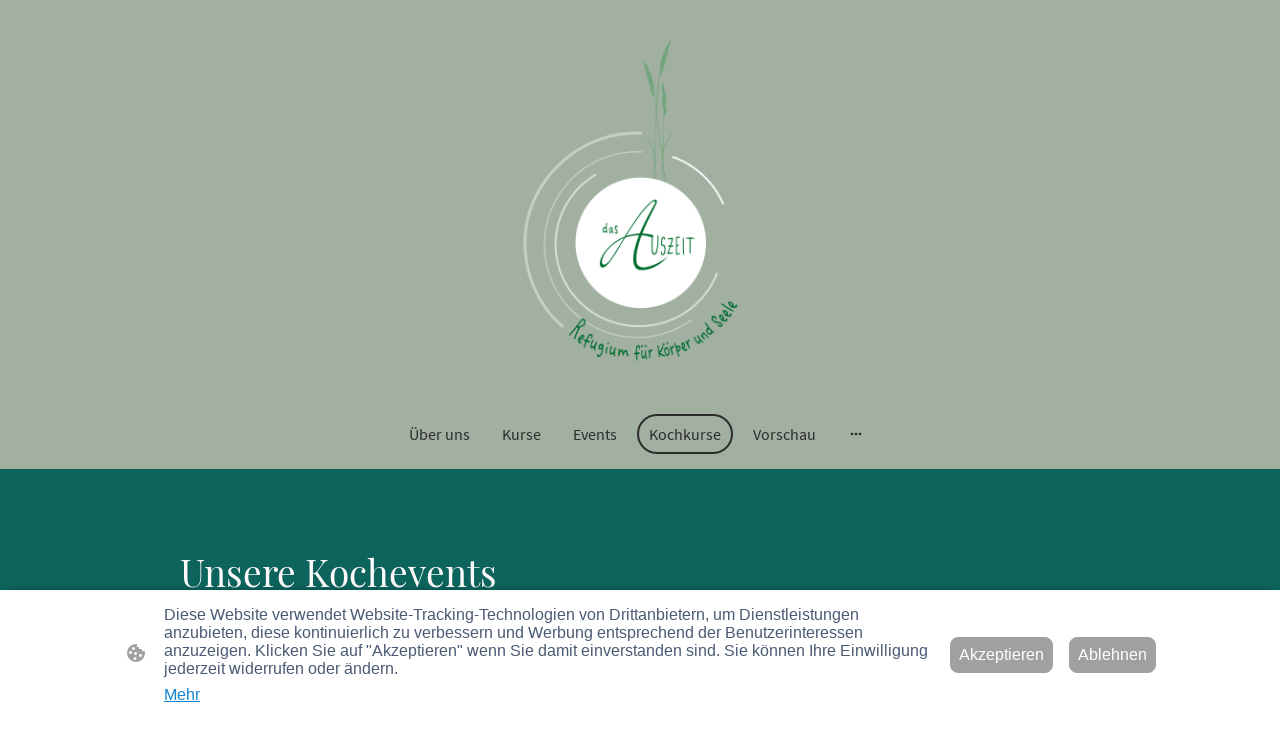

--- FILE ---
content_type: text/html; charset=UTF-8
request_url: https://www.dasauszeit.de/kochkurse/
body_size: 26995
content:
<!DOCTYPE html PUBLIC "-//W3C//DTD XHTML 1.1//EN"
   "http://www.w3.org/TR/xhtml11/DTD/xhtml11.dtd">
<html lang="de">
<head>
	<meta charset="UTF-8" />
	<meta name="viewport" content="width=device-width, initial-scale=1" />
	<link rel="profile" href="https://gmpg.org/xfn/11" />
	<title>Kochevent</title>
<meta name='robots' content='max-image-preview:large' />
	<style>img:is([sizes="auto" i], [sizes^="auto," i]) { contain-intrinsic-size: 3000px 1500px }</style>
	<link rel="alternate" type="application/rss+xml" title=" &raquo; Feed" href="https://www.dasauszeit.de/feed/" />
<link rel="alternate" type="application/rss+xml" title=" &raquo; Kommentar-Feed" href="https://www.dasauszeit.de/comments/feed/" />
<script type="text/javascript">
/* <![CDATA[ */
window._wpemojiSettings = {"baseUrl":"https:\/\/s.w.org\/images\/core\/emoji\/15.0.3\/72x72\/","ext":".png","svgUrl":"https:\/\/s.w.org\/images\/core\/emoji\/15.0.3\/svg\/","svgExt":".svg","source":{"concatemoji":"https:\/\/www.dasauszeit.de\/wp-includes\/js\/wp-emoji-release.min.js?ver=6.7.2"}};
/*! This file is auto-generated */
!function(i,n){var o,s,e;function c(e){try{var t={supportTests:e,timestamp:(new Date).valueOf()};sessionStorage.setItem(o,JSON.stringify(t))}catch(e){}}function p(e,t,n){e.clearRect(0,0,e.canvas.width,e.canvas.height),e.fillText(t,0,0);var t=new Uint32Array(e.getImageData(0,0,e.canvas.width,e.canvas.height).data),r=(e.clearRect(0,0,e.canvas.width,e.canvas.height),e.fillText(n,0,0),new Uint32Array(e.getImageData(0,0,e.canvas.width,e.canvas.height).data));return t.every(function(e,t){return e===r[t]})}function u(e,t,n){switch(t){case"flag":return n(e,"\ud83c\udff3\ufe0f\u200d\u26a7\ufe0f","\ud83c\udff3\ufe0f\u200b\u26a7\ufe0f")?!1:!n(e,"\ud83c\uddfa\ud83c\uddf3","\ud83c\uddfa\u200b\ud83c\uddf3")&&!n(e,"\ud83c\udff4\udb40\udc67\udb40\udc62\udb40\udc65\udb40\udc6e\udb40\udc67\udb40\udc7f","\ud83c\udff4\u200b\udb40\udc67\u200b\udb40\udc62\u200b\udb40\udc65\u200b\udb40\udc6e\u200b\udb40\udc67\u200b\udb40\udc7f");case"emoji":return!n(e,"\ud83d\udc26\u200d\u2b1b","\ud83d\udc26\u200b\u2b1b")}return!1}function f(e,t,n){var r="undefined"!=typeof WorkerGlobalScope&&self instanceof WorkerGlobalScope?new OffscreenCanvas(300,150):i.createElement("canvas"),a=r.getContext("2d",{willReadFrequently:!0}),o=(a.textBaseline="top",a.font="600 32px Arial",{});return e.forEach(function(e){o[e]=t(a,e,n)}),o}function t(e){var t=i.createElement("script");t.src=e,t.defer=!0,i.head.appendChild(t)}"undefined"!=typeof Promise&&(o="wpEmojiSettingsSupports",s=["flag","emoji"],n.supports={everything:!0,everythingExceptFlag:!0},e=new Promise(function(e){i.addEventListener("DOMContentLoaded",e,{once:!0})}),new Promise(function(t){var n=function(){try{var e=JSON.parse(sessionStorage.getItem(o));if("object"==typeof e&&"number"==typeof e.timestamp&&(new Date).valueOf()<e.timestamp+604800&&"object"==typeof e.supportTests)return e.supportTests}catch(e){}return null}();if(!n){if("undefined"!=typeof Worker&&"undefined"!=typeof OffscreenCanvas&&"undefined"!=typeof URL&&URL.createObjectURL&&"undefined"!=typeof Blob)try{var e="postMessage("+f.toString()+"("+[JSON.stringify(s),u.toString(),p.toString()].join(",")+"));",r=new Blob([e],{type:"text/javascript"}),a=new Worker(URL.createObjectURL(r),{name:"wpTestEmojiSupports"});return void(a.onmessage=function(e){c(n=e.data),a.terminate(),t(n)})}catch(e){}c(n=f(s,u,p))}t(n)}).then(function(e){for(var t in e)n.supports[t]=e[t],n.supports.everything=n.supports.everything&&n.supports[t],"flag"!==t&&(n.supports.everythingExceptFlag=n.supports.everythingExceptFlag&&n.supports[t]);n.supports.everythingExceptFlag=n.supports.everythingExceptFlag&&!n.supports.flag,n.DOMReady=!1,n.readyCallback=function(){n.DOMReady=!0}}).then(function(){return e}).then(function(){var e;n.supports.everything||(n.readyCallback(),(e=n.source||{}).concatemoji?t(e.concatemoji):e.wpemoji&&e.twemoji&&(t(e.twemoji),t(e.wpemoji)))}))}((window,document),window._wpemojiSettings);
/* ]]> */
</script>
<style id='wp-emoji-styles-inline-css' type='text/css'>

	img.wp-smiley, img.emoji {
		display: inline !important;
		border: none !important;
		box-shadow: none !important;
		height: 1em !important;
		width: 1em !important;
		margin: 0 0.07em !important;
		vertical-align: -0.1em !important;
		background: none !important;
		padding: 0 !important;
	}
</style>
<link rel='stylesheet' id='wp-block-library-css' href='https://www.dasauszeit.de/wp-content/plugins/gutenberg/build/block-library/style.css?ver=20.7.0' type='text/css' media='all' />
<style id='classic-theme-styles-inline-css' type='text/css'>
/*! This file is auto-generated */
.wp-block-button__link{color:#fff;background-color:#32373c;border-radius:9999px;box-shadow:none;text-decoration:none;padding:calc(.667em + 2px) calc(1.333em + 2px);font-size:1.125em}.wp-block-file__button{background:#32373c;color:#fff;text-decoration:none}
</style>
<link rel='stylesheet' id='go-x-post-editor-css' href='https://www.dasauszeit.de/wp-content/plugins/go-x-post-editor/src/index-fe.css?ver=1768304481' type='text/css' media='all' />
<link rel='stylesheet' id='gox-style-0-css' href='https://www.dasauszeit.de/wp-content/uploads/go-x/style.css?ver=1.0.6+4258113347' type='text/css' media='all' />
<style id='global-styles-inline-css' type='text/css'>
:root{--wp--preset--aspect-ratio--square: 1;--wp--preset--aspect-ratio--4-3: 4/3;--wp--preset--aspect-ratio--3-4: 3/4;--wp--preset--aspect-ratio--3-2: 3/2;--wp--preset--aspect-ratio--2-3: 2/3;--wp--preset--aspect-ratio--16-9: 16/9;--wp--preset--aspect-ratio--9-16: 9/16;--wp--preset--color--black: #000000;--wp--preset--color--cyan-bluish-gray: #abb8c3;--wp--preset--color--white: #ffffff;--wp--preset--color--pale-pink: #f78da7;--wp--preset--color--vivid-red: #cf2e2e;--wp--preset--color--luminous-vivid-orange: #ff6900;--wp--preset--color--luminous-vivid-amber: #fcb900;--wp--preset--color--light-green-cyan: #7bdcb5;--wp--preset--color--vivid-green-cyan: #00d084;--wp--preset--color--pale-cyan-blue: #8ed1fc;--wp--preset--color--vivid-cyan-blue: #0693e3;--wp--preset--color--vivid-purple: #9b51e0;--wp--preset--gradient--vivid-cyan-blue-to-vivid-purple: linear-gradient(135deg,rgba(6,147,227,1) 0%,rgb(155,81,224) 100%);--wp--preset--gradient--light-green-cyan-to-vivid-green-cyan: linear-gradient(135deg,rgb(122,220,180) 0%,rgb(0,208,130) 100%);--wp--preset--gradient--luminous-vivid-amber-to-luminous-vivid-orange: linear-gradient(135deg,rgba(252,185,0,1) 0%,rgba(255,105,0,1) 100%);--wp--preset--gradient--luminous-vivid-orange-to-vivid-red: linear-gradient(135deg,rgba(255,105,0,1) 0%,rgb(207,46,46) 100%);--wp--preset--gradient--very-light-gray-to-cyan-bluish-gray: linear-gradient(135deg,rgb(238,238,238) 0%,rgb(169,184,195) 100%);--wp--preset--gradient--cool-to-warm-spectrum: linear-gradient(135deg,rgb(74,234,220) 0%,rgb(151,120,209) 20%,rgb(207,42,186) 40%,rgb(238,44,130) 60%,rgb(251,105,98) 80%,rgb(254,248,76) 100%);--wp--preset--gradient--blush-light-purple: linear-gradient(135deg,rgb(255,206,236) 0%,rgb(152,150,240) 100%);--wp--preset--gradient--blush-bordeaux: linear-gradient(135deg,rgb(254,205,165) 0%,rgb(254,45,45) 50%,rgb(107,0,62) 100%);--wp--preset--gradient--luminous-dusk: linear-gradient(135deg,rgb(255,203,112) 0%,rgb(199,81,192) 50%,rgb(65,88,208) 100%);--wp--preset--gradient--pale-ocean: linear-gradient(135deg,rgb(255,245,203) 0%,rgb(182,227,212) 50%,rgb(51,167,181) 100%);--wp--preset--gradient--electric-grass: linear-gradient(135deg,rgb(202,248,128) 0%,rgb(113,206,126) 100%);--wp--preset--gradient--midnight: linear-gradient(135deg,rgb(2,3,129) 0%,rgb(40,116,252) 100%);--wp--preset--font-size--small: 13px;--wp--preset--font-size--medium: 20px;--wp--preset--font-size--large: 36px;--wp--preset--font-size--x-large: 42px;--wp--preset--spacing--20: 0.44rem;--wp--preset--spacing--30: 0.67rem;--wp--preset--spacing--40: 1rem;--wp--preset--spacing--50: 1.5rem;--wp--preset--spacing--60: 2.25rem;--wp--preset--spacing--70: 3.38rem;--wp--preset--spacing--80: 5.06rem;--wp--preset--shadow--natural: 6px 6px 9px rgba(0, 0, 0, 0.2);--wp--preset--shadow--deep: 12px 12px 50px rgba(0, 0, 0, 0.4);--wp--preset--shadow--sharp: 6px 6px 0px rgba(0, 0, 0, 0.2);--wp--preset--shadow--outlined: 6px 6px 0px -3px rgba(255, 255, 255, 1), 6px 6px rgba(0, 0, 0, 1);--wp--preset--shadow--crisp: 6px 6px 0px rgba(0, 0, 0, 1);}:where(.is-layout-flex){gap: 0.5em;}:where(.is-layout-grid){gap: 0.5em;}body .is-layout-flex{display: flex;}.is-layout-flex{flex-wrap: wrap;align-items: center;}.is-layout-flex > :is(*, div){margin: 0;}body .is-layout-grid{display: grid;}.is-layout-grid > :is(*, div){margin: 0;}:where(.wp-block-columns.is-layout-flex){gap: 2em;}:where(.wp-block-columns.is-layout-grid){gap: 2em;}:where(.wp-block-post-template.is-layout-flex){gap: 1.25em;}:where(.wp-block-post-template.is-layout-grid){gap: 1.25em;}.has-black-color{color: var(--wp--preset--color--black) !important;}.has-cyan-bluish-gray-color{color: var(--wp--preset--color--cyan-bluish-gray) !important;}.has-white-color{color: var(--wp--preset--color--white) !important;}.has-pale-pink-color{color: var(--wp--preset--color--pale-pink) !important;}.has-vivid-red-color{color: var(--wp--preset--color--vivid-red) !important;}.has-luminous-vivid-orange-color{color: var(--wp--preset--color--luminous-vivid-orange) !important;}.has-luminous-vivid-amber-color{color: var(--wp--preset--color--luminous-vivid-amber) !important;}.has-light-green-cyan-color{color: var(--wp--preset--color--light-green-cyan) !important;}.has-vivid-green-cyan-color{color: var(--wp--preset--color--vivid-green-cyan) !important;}.has-pale-cyan-blue-color{color: var(--wp--preset--color--pale-cyan-blue) !important;}.has-vivid-cyan-blue-color{color: var(--wp--preset--color--vivid-cyan-blue) !important;}.has-vivid-purple-color{color: var(--wp--preset--color--vivid-purple) !important;}.has-black-background-color{background-color: var(--wp--preset--color--black) !important;}.has-cyan-bluish-gray-background-color{background-color: var(--wp--preset--color--cyan-bluish-gray) !important;}.has-white-background-color{background-color: var(--wp--preset--color--white) !important;}.has-pale-pink-background-color{background-color: var(--wp--preset--color--pale-pink) !important;}.has-vivid-red-background-color{background-color: var(--wp--preset--color--vivid-red) !important;}.has-luminous-vivid-orange-background-color{background-color: var(--wp--preset--color--luminous-vivid-orange) !important;}.has-luminous-vivid-amber-background-color{background-color: var(--wp--preset--color--luminous-vivid-amber) !important;}.has-light-green-cyan-background-color{background-color: var(--wp--preset--color--light-green-cyan) !important;}.has-vivid-green-cyan-background-color{background-color: var(--wp--preset--color--vivid-green-cyan) !important;}.has-pale-cyan-blue-background-color{background-color: var(--wp--preset--color--pale-cyan-blue) !important;}.has-vivid-cyan-blue-background-color{background-color: var(--wp--preset--color--vivid-cyan-blue) !important;}.has-vivid-purple-background-color{background-color: var(--wp--preset--color--vivid-purple) !important;}.has-black-border-color{border-color: var(--wp--preset--color--black) !important;}.has-cyan-bluish-gray-border-color{border-color: var(--wp--preset--color--cyan-bluish-gray) !important;}.has-white-border-color{border-color: var(--wp--preset--color--white) !important;}.has-pale-pink-border-color{border-color: var(--wp--preset--color--pale-pink) !important;}.has-vivid-red-border-color{border-color: var(--wp--preset--color--vivid-red) !important;}.has-luminous-vivid-orange-border-color{border-color: var(--wp--preset--color--luminous-vivid-orange) !important;}.has-luminous-vivid-amber-border-color{border-color: var(--wp--preset--color--luminous-vivid-amber) !important;}.has-light-green-cyan-border-color{border-color: var(--wp--preset--color--light-green-cyan) !important;}.has-vivid-green-cyan-border-color{border-color: var(--wp--preset--color--vivid-green-cyan) !important;}.has-pale-cyan-blue-border-color{border-color: var(--wp--preset--color--pale-cyan-blue) !important;}.has-vivid-cyan-blue-border-color{border-color: var(--wp--preset--color--vivid-cyan-blue) !important;}.has-vivid-purple-border-color{border-color: var(--wp--preset--color--vivid-purple) !important;}.has-vivid-cyan-blue-to-vivid-purple-gradient-background{background: var(--wp--preset--gradient--vivid-cyan-blue-to-vivid-purple) !important;}.has-light-green-cyan-to-vivid-green-cyan-gradient-background{background: var(--wp--preset--gradient--light-green-cyan-to-vivid-green-cyan) !important;}.has-luminous-vivid-amber-to-luminous-vivid-orange-gradient-background{background: var(--wp--preset--gradient--luminous-vivid-amber-to-luminous-vivid-orange) !important;}.has-luminous-vivid-orange-to-vivid-red-gradient-background{background: var(--wp--preset--gradient--luminous-vivid-orange-to-vivid-red) !important;}.has-very-light-gray-to-cyan-bluish-gray-gradient-background{background: var(--wp--preset--gradient--very-light-gray-to-cyan-bluish-gray) !important;}.has-cool-to-warm-spectrum-gradient-background{background: var(--wp--preset--gradient--cool-to-warm-spectrum) !important;}.has-blush-light-purple-gradient-background{background: var(--wp--preset--gradient--blush-light-purple) !important;}.has-blush-bordeaux-gradient-background{background: var(--wp--preset--gradient--blush-bordeaux) !important;}.has-luminous-dusk-gradient-background{background: var(--wp--preset--gradient--luminous-dusk) !important;}.has-pale-ocean-gradient-background{background: var(--wp--preset--gradient--pale-ocean) !important;}.has-electric-grass-gradient-background{background: var(--wp--preset--gradient--electric-grass) !important;}.has-midnight-gradient-background{background: var(--wp--preset--gradient--midnight) !important;}.has-small-font-size{font-size: var(--wp--preset--font-size--small) !important;}.has-medium-font-size{font-size: var(--wp--preset--font-size--medium) !important;}.has-large-font-size{font-size: var(--wp--preset--font-size--large) !important;}.has-x-large-font-size{font-size: var(--wp--preset--font-size--x-large) !important;}
:where(.wp-block-columns.is-layout-flex){gap: 2em;}:where(.wp-block-columns.is-layout-grid){gap: 2em;}
:root :where(.wp-block-pullquote){font-size: 1.5em;line-height: 1.6;}
:where(.wp-block-post-template.is-layout-flex){gap: 1.25em;}:where(.wp-block-post-template.is-layout-grid){gap: 1.25em;}
</style>
<script type="text/javascript" src="https://www.dasauszeit.de/wp-content/plugins/gutenberg/build/hooks/index.min.js?ver=84e753e2b66eb7028d38" id="wp-hooks-js"></script>
<script type="text/javascript" src="https://www.dasauszeit.de/wp-content/plugins/gutenberg/build/i18n/index.min.js?ver=bd5a2533e717a1043151" id="wp-i18n-js"></script>
<script type="text/javascript" id="wp-i18n-js-after">
/* <![CDATA[ */
wp.i18n.setLocaleData( { 'text direction\u0004ltr': [ 'ltr' ] } );
/* ]]> */
</script>
<link rel="https://api.w.org/" href="https://www.dasauszeit.de/wp-json/" /><link rel="alternate" title="JSON" type="application/json" href="https://www.dasauszeit.de/wp-json/wp/v2/pages/2933" /><link rel="EditURI" type="application/rsd+xml" title="RSD" href="https://www.dasauszeit.de/xmlrpc.php?rsd" />
<meta name="generator" content="MyWebsite NOW" />
<link rel="canonical" href="https://www.dasauszeit.de/kochkurse/" />
<link rel='shortlink' href='https://www.dasauszeit.de/?p=2933' />
<link rel="alternate" title="oEmbed (JSON)" type="application/json+oembed" href="https://www.dasauszeit.de/wp-json/oembed/1.0/embed?url=https%3A%2F%2Fwww.dasauszeit.de%2Fkochkurse%2F" />
<link rel="alternate" title="oEmbed (XML)" type="text/xml+oembed" href="https://www.dasauszeit.de/wp-json/oembed/1.0/embed?url=https%3A%2F%2Fwww.dasauszeit.de%2Fkochkurse%2F&#038;format=xml" />
				<script>
					window.goxwpDeployment=true;
				</script>
	<script type="application/ld+json">
                    {"@context":"https://schema.org","@type":"LocalBusiness","address":{"@type":"PostalAddress","addressLocality":"Schlüchtern","streetAddress":"Lotichiusstraße 46"},"url":"https://dasauszeit.de","name":"dasAuszeit","sameAs":[]}
                </script><link rel="shortcut icon" href="/wp-content/uploads/go-x/favicon.ico?v=1763146432376" type="image/x-icon" /><link rel="icon" href="/wp-content/uploads/go-x/favicon.ico?v=1763146432376" type="image/x-icon" /><link rel="apple-touch-icon" sizes="180x180" href="/wp-content/uploads/go-x/apple-touch-icon.png?v=1763146432376" type="image/png" /><link rel="icon" type="image/png" sizes="32x32" href="/wp-content/uploads/go-x/favicon-32x32.png?v=1763146432376" type="image/png" /><link rel="icon" type="image/png" sizes="192x192" href="/wp-content/uploads/go-x/android-chrome-192x192.png?v=1763146432376" type="image/png" /><link rel="icon" type="image/png" sizes="16x16" href="/wp-content/uploads/go-x/favicon-16x16.png?v=1763146432376" type="image/png" />		<style type="text/css" id="wp-custom-css">
			@font-face{src:url(/wp-content/themes/gox/public/fonts/PlayfairDisplay-latin_latin-ext-regular.eot);src:local("PlayfairDisplay Regular"),local("PlayfairDisplay-Regular");src:url(/wp-content/themes/gox/public/fonts/PlayfairDisplay-latin_latin-ext-regular.eot?#iefix) format("embedded-opentype");src:url(/wp-content/themes/gox/public/fonts/PlayfairDisplay-latin_latin-ext-regular.woff2) format("woff2");src:url(/wp-content/themes/gox/public/fonts/PlayfairDisplay-latin_latin-ext-regular.woff) format("woff");src:url(/wp-content/themes/gox/public/fonts/PlayfairDisplay-latin_latin-ext-regular.ttf) format("truetype");src:url(/wp-content/themes/gox/public/fonts/PlayfairDisplay-latin_latin-ext-regular.svg#PlayfairDisplay) format("svg");font-family:PlayfairDisplay;font-style:normal;font-weight:400;src:url(/wp-content/themes/gox/public/fonts/PlayfairDisplay-latin_latin-ext-regular.woff) format("woff")}@font-face{src:url(/wp-content/themes/gox/public/fonts/PlayfairDisplay-latin_latin-ext-italic.eot);src:local("PlayfairDisplay Italic"),local("PlayfairDisplay-Italic");src:url(/wp-content/themes/gox/public/fonts/PlayfairDisplay-latin_latin-ext-italic.eot?#iefix) format("embedded-opentype");src:url(/wp-content/themes/gox/public/fonts/PlayfairDisplay-latin_latin-ext-italic.woff2) format("woff2");src:url(/wp-content/themes/gox/public/fonts/PlayfairDisplay-latin_latin-ext-italic.woff) format("woff");src:url(/wp-content/themes/gox/public/fonts/PlayfairDisplay-latin_latin-ext-italic.ttf) format("truetype");src:url(/wp-content/themes/gox/public/fonts/PlayfairDisplay-latin_latin-ext-italic.svg#PlayfairDisplay) format("svg");font-family:PlayfairDisplay;font-style:italic;font-weight:400;src:url(/wp-content/themes/gox/public/fonts/PlayfairDisplay-latin_latin-ext-italic.woff) format("woff")}@font-face{src:url(/wp-content/themes/gox/public/fonts/PlayfairDisplay-latin_latin-ext-600.eot);src:local("PlayfairDisplay SemiBold"),local("PlayfairDisplay-SemiBold");src:url(/wp-content/themes/gox/public/fonts/PlayfairDisplay-latin_latin-ext-600.eot?#iefix) format("embedded-opentype");src:url(/wp-content/themes/gox/public/fonts/PlayfairDisplay-latin_latin-ext-600.woff2) format("woff2");src:url(/wp-content/themes/gox/public/fonts/PlayfairDisplay-latin_latin-ext-600.woff) format("woff");src:url(/wp-content/themes/gox/public/fonts/PlayfairDisplay-latin_latin-ext-600.ttf) format("truetype");src:url(/wp-content/themes/gox/public/fonts/PlayfairDisplay-latin_latin-ext-600.svg#PlayfairDisplay) format("svg");font-family:PlayfairDisplay;font-style:normal;font-weight:600;src:url(/wp-content/themes/gox/public/fonts/PlayfairDisplay-latin_latin-ext-600.woff) format("woff")}@font-face{src:url(/wp-content/themes/gox/public/fonts/PlayfairDisplay-latin_latin-ext-600italic.eot);src:local("PlayfairDisplay SemiBoldItalic"),local("PlayfairDisplay-SemiBoldItalic");src:url(/wp-content/themes/gox/public/fonts/PlayfairDisplay-latin_latin-ext-600italic.eot?#iefix) format("embedded-opentype");src:url(/wp-content/themes/gox/public/fonts/PlayfairDisplay-latin_latin-ext-600italic.woff2) format("woff2");src:url(/wp-content/themes/gox/public/fonts/PlayfairDisplay-latin_latin-ext-600italic.woff) format("woff");src:url(/wp-content/themes/gox/public/fonts/PlayfairDisplay-latin_latin-ext-600italic.ttf) format("truetype");src:url(/wp-content/themes/gox/public/fonts/PlayfairDisplay-latin_latin-ext-600italic.svg#PlayfairDisplay) format("svg");font-family:PlayfairDisplay;font-style:italic;font-weight:600;src:url(/wp-content/themes/gox/public/fonts/PlayfairDisplay-latin_latin-ext-600italic.woff) format("woff")}@font-face{src:url(/wp-content/themes/gox/public/fonts/PlayfairDisplay-latin_latin-ext-700.eot);src:local("PlayfairDisplay Bold"),local("PlayfairDisplay-Bold");src:url(/wp-content/themes/gox/public/fonts/PlayfairDisplay-latin_latin-ext-700.eot?#iefix) format("embedded-opentype");src:url(/wp-content/themes/gox/public/fonts/PlayfairDisplay-latin_latin-ext-700.woff2) format("woff2");src:url(/wp-content/themes/gox/public/fonts/PlayfairDisplay-latin_latin-ext-700.woff) format("woff");src:url(/wp-content/themes/gox/public/fonts/PlayfairDisplay-latin_latin-ext-700.ttf) format("truetype");src:url(/wp-content/themes/gox/public/fonts/PlayfairDisplay-latin_latin-ext-700.svg#PlayfairDisplay) format("svg");font-family:PlayfairDisplay;font-style:normal;font-weight:700;src:url(/wp-content/themes/gox/public/fonts/PlayfairDisplay-latin_latin-ext-700.woff) format("woff")}@font-face{src:url(/wp-content/themes/gox/public/fonts/PlayfairDisplay-latin_latin-ext-700italic.eot);src:local("PlayfairDisplay BoldItalic"),local("PlayfairDisplay-BoldItalic");src:url(/wp-content/themes/gox/public/fonts/PlayfairDisplay-latin_latin-ext-700italic.eot?#iefix) format("embedded-opentype");src:url(/wp-content/themes/gox/public/fonts/PlayfairDisplay-latin_latin-ext-700italic.woff2) format("woff2");src:url(/wp-content/themes/gox/public/fonts/PlayfairDisplay-latin_latin-ext-700italic.woff) format("woff");src:url(/wp-content/themes/gox/public/fonts/PlayfairDisplay-latin_latin-ext-700italic.ttf) format("truetype");src:url(/wp-content/themes/gox/public/fonts/PlayfairDisplay-latin_latin-ext-700italic.svg#PlayfairDisplay) format("svg");font-family:PlayfairDisplay;font-style:italic;font-weight:700;src:url(/wp-content/themes/gox/public/fonts/PlayfairDisplay-latin_latin-ext-700italic.woff) format("woff")}@font-face{src:url(/wp-content/themes/gox/public/fonts/PlayfairDisplay-latin_latin-ext-800.eot);src:local("PlayfairDisplay ExtraBold"),local("PlayfairDisplay-ExtraBold");src:url(/wp-content/themes/gox/public/fonts/PlayfairDisplay-latin_latin-ext-800.eot?#iefix) format("embedded-opentype");src:url(/wp-content/themes/gox/public/fonts/PlayfairDisplay-latin_latin-ext-800.woff2) format("woff2");src:url(/wp-content/themes/gox/public/fonts/PlayfairDisplay-latin_latin-ext-800.woff) format("woff");src:url(/wp-content/themes/gox/public/fonts/PlayfairDisplay-latin_latin-ext-800.ttf) format("truetype");src:url(/wp-content/themes/gox/public/fonts/PlayfairDisplay-latin_latin-ext-800.svg#PlayfairDisplay) format("svg");font-family:PlayfairDisplay;font-style:normal;font-weight:800;src:url(/wp-content/themes/gox/public/fonts/PlayfairDisplay-latin_latin-ext-800.woff) format("woff")}@font-face{src:url(/wp-content/themes/gox/public/fonts/PlayfairDisplay-latin_latin-ext-800italic.eot);src:local("PlayfairDisplay ExtraBoldItalic"),local("PlayfairDisplay-ExtraBoldItalic");src:url(/wp-content/themes/gox/public/fonts/PlayfairDisplay-latin_latin-ext-800italic.eot?#iefix) format("embedded-opentype");src:url(/wp-content/themes/gox/public/fonts/PlayfairDisplay-latin_latin-ext-800italic.woff2) format("woff2");src:url(/wp-content/themes/gox/public/fonts/PlayfairDisplay-latin_latin-ext-800italic.woff) format("woff");src:url(/wp-content/themes/gox/public/fonts/PlayfairDisplay-latin_latin-ext-800italic.ttf) format("truetype");src:url(/wp-content/themes/gox/public/fonts/PlayfairDisplay-latin_latin-ext-800italic.svg#PlayfairDisplay) format("svg");font-family:PlayfairDisplay;font-style:italic;font-weight:800;src:url(/wp-content/themes/gox/public/fonts/PlayfairDisplay-latin_latin-ext-800italic.woff) format("woff")}@font-face{src:url(/wp-content/themes/gox/public/fonts/PlayfairDisplay-latin_latin-ext-900.eot);src:local("PlayfairDisplay Black"),local("PlayfairDisplay-Black");src:url(/wp-content/themes/gox/public/fonts/PlayfairDisplay-latin_latin-ext-900.eot?#iefix) format("embedded-opentype");src:url(/wp-content/themes/gox/public/fonts/PlayfairDisplay-latin_latin-ext-900.woff2) format("woff2");src:url(/wp-content/themes/gox/public/fonts/PlayfairDisplay-latin_latin-ext-900.woff) format("woff");src:url(/wp-content/themes/gox/public/fonts/PlayfairDisplay-latin_latin-ext-900.ttf) format("truetype");src:url(/wp-content/themes/gox/public/fonts/PlayfairDisplay-latin_latin-ext-900.svg#PlayfairDisplay) format("svg");font-family:PlayfairDisplay;font-style:normal;font-weight:900;src:url(/wp-content/themes/gox/public/fonts/PlayfairDisplay-latin_latin-ext-900.woff) format("woff")}@font-face{src:url(/wp-content/themes/gox/public/fonts/PlayfairDisplay-latin_latin-ext-900italic.eot);src:local("PlayfairDisplay BlackItalic"),local("PlayfairDisplay-BlackItalic");src:url(/wp-content/themes/gox/public/fonts/PlayfairDisplay-latin_latin-ext-900italic.eot?#iefix) format("embedded-opentype");src:url(/wp-content/themes/gox/public/fonts/PlayfairDisplay-latin_latin-ext-900italic.woff2) format("woff2");src:url(/wp-content/themes/gox/public/fonts/PlayfairDisplay-latin_latin-ext-900italic.woff) format("woff");src:url(/wp-content/themes/gox/public/fonts/PlayfairDisplay-latin_latin-ext-900italic.ttf) format("truetype");src:url(/wp-content/themes/gox/public/fonts/PlayfairDisplay-latin_latin-ext-900italic.svg#PlayfairDisplay) format("svg");font-family:PlayfairDisplay;font-style:italic;font-weight:900;src:url(/wp-content/themes/gox/public/fonts/PlayfairDisplay-latin_latin-ext-900italic.woff) format("woff")}@font-face{src:url(/wp-content/themes/gox/public/fonts/SourceSansPro-latin_latin-ext-200.eot);src:local("SourceSansPro ExtraLight"),local("SourceSansPro-ExtraLight");src:url(/wp-content/themes/gox/public/fonts/SourceSansPro-latin_latin-ext-200.eot?#iefix) format("embedded-opentype");src:url(/wp-content/themes/gox/public/fonts/SourceSansPro-latin_latin-ext-200.woff2) format("woff2");src:url(/wp-content/themes/gox/public/fonts/SourceSansPro-latin_latin-ext-200.woff) format("woff");src:url(/wp-content/themes/gox/public/fonts/SourceSansPro-latin_latin-ext-200.ttf) format("truetype");src:url(/wp-content/themes/gox/public/fonts/SourceSansPro-latin_latin-ext-200.svg#SourceSansPro) format("svg");font-family:SourceSansPro;font-style:normal;font-weight:200;src:url(/wp-content/themes/gox/public/fonts/SourceSansPro-latin_latin-ext-200.woff) format("woff")}@font-face{src:url(/wp-content/themes/gox/public/fonts/SourceSansPro-latin_latin-ext-200italic.eot);src:local("SourceSansPro ExtraLightItalic"),local("SourceSansPro-ExtraLightItalic");src:url(/wp-content/themes/gox/public/fonts/SourceSansPro-latin_latin-ext-200italic.eot?#iefix) format("embedded-opentype");src:url(/wp-content/themes/gox/public/fonts/SourceSansPro-latin_latin-ext-200italic.woff2) format("woff2");src:url(/wp-content/themes/gox/public/fonts/SourceSansPro-latin_latin-ext-200italic.woff) format("woff");src:url(/wp-content/themes/gox/public/fonts/SourceSansPro-latin_latin-ext-200italic.ttf) format("truetype");src:url(/wp-content/themes/gox/public/fonts/SourceSansPro-latin_latin-ext-200italic.svg#SourceSansPro) format("svg");font-family:SourceSansPro;font-style:italic;font-weight:200;src:url(/wp-content/themes/gox/public/fonts/SourceSansPro-latin_latin-ext-200italic.woff) format("woff")}@font-face{src:url(/wp-content/themes/gox/public/fonts/SourceSansPro-latin_latin-ext-300.eot);src:local("SourceSansPro Light"),local("SourceSansPro-Light");src:url(/wp-content/themes/gox/public/fonts/SourceSansPro-latin_latin-ext-300.eot?#iefix) format("embedded-opentype");src:url(/wp-content/themes/gox/public/fonts/SourceSansPro-latin_latin-ext-300.woff2) format("woff2");src:url(/wp-content/themes/gox/public/fonts/SourceSansPro-latin_latin-ext-300.woff) format("woff");src:url(/wp-content/themes/gox/public/fonts/SourceSansPro-latin_latin-ext-300.ttf) format("truetype");src:url(/wp-content/themes/gox/public/fonts/SourceSansPro-latin_latin-ext-300.svg#SourceSansPro) format("svg");font-family:SourceSansPro;font-style:normal;font-weight:300;src:url(/wp-content/themes/gox/public/fonts/SourceSansPro-latin_latin-ext-300.woff) format("woff")}@font-face{src:url(/wp-content/themes/gox/public/fonts/SourceSansPro-latin_latin-ext-300italic.eot);src:local("SourceSansPro LightItalic"),local("SourceSansPro-LightItalic");src:url(/wp-content/themes/gox/public/fonts/SourceSansPro-latin_latin-ext-300italic.eot?#iefix) format("embedded-opentype");src:url(/wp-content/themes/gox/public/fonts/SourceSansPro-latin_latin-ext-300italic.woff2) format("woff2");src:url(/wp-content/themes/gox/public/fonts/SourceSansPro-latin_latin-ext-300italic.woff) format("woff");src:url(/wp-content/themes/gox/public/fonts/SourceSansPro-latin_latin-ext-300italic.ttf) format("truetype");src:url(/wp-content/themes/gox/public/fonts/SourceSansPro-latin_latin-ext-300italic.svg#SourceSansPro) format("svg");font-family:SourceSansPro;font-style:italic;font-weight:300;src:url(/wp-content/themes/gox/public/fonts/SourceSansPro-latin_latin-ext-300italic.woff) format("woff")}@font-face{src:url(/wp-content/themes/gox/public/fonts/SourceSansPro-latin_latin-ext-regular.eot);src:local("SourceSansPro Regular"),local("SourceSansPro-Regular");src:url(/wp-content/themes/gox/public/fonts/SourceSansPro-latin_latin-ext-regular.eot?#iefix) format("embedded-opentype");src:url(/wp-content/themes/gox/public/fonts/SourceSansPro-latin_latin-ext-regular.woff2) format("woff2");src:url(/wp-content/themes/gox/public/fonts/SourceSansPro-latin_latin-ext-regular.woff) format("woff");src:url(/wp-content/themes/gox/public/fonts/SourceSansPro-latin_latin-ext-regular.ttf) format("truetype");src:url(/wp-content/themes/gox/public/fonts/SourceSansPro-latin_latin-ext-regular.svg#SourceSansPro) format("svg");font-family:SourceSansPro;font-style:normal;font-weight:400;src:url(/wp-content/themes/gox/public/fonts/SourceSansPro-latin_latin-ext-regular.woff) format("woff")}@font-face{src:url(/wp-content/themes/gox/public/fonts/SourceSansPro-latin_latin-ext-600.eot);src:local("SourceSansPro SemiBold"),local("SourceSansPro-SemiBold");src:url(/wp-content/themes/gox/public/fonts/SourceSansPro-latin_latin-ext-600.eot?#iefix) format("embedded-opentype");src:url(/wp-content/themes/gox/public/fonts/SourceSansPro-latin_latin-ext-600.woff2) format("woff2");src:url(/wp-content/themes/gox/public/fonts/SourceSansPro-latin_latin-ext-600.woff) format("woff");src:url(/wp-content/themes/gox/public/fonts/SourceSansPro-latin_latin-ext-600.ttf) format("truetype");src:url(/wp-content/themes/gox/public/fonts/SourceSansPro-latin_latin-ext-600.svg#SourceSansPro) format("svg");font-family:SourceSansPro;font-style:normal;font-weight:600;src:url(/wp-content/themes/gox/public/fonts/SourceSansPro-latin_latin-ext-600.woff) format("woff")}@font-face{src:url(/wp-content/themes/gox/public/fonts/SourceSansPro-latin_latin-ext-600italic.eot);src:local("SourceSansPro SemiBoldItalic"),local("SourceSansPro-SemiBoldItalic");src:url(/wp-content/themes/gox/public/fonts/SourceSansPro-latin_latin-ext-600italic.eot?#iefix) format("embedded-opentype");src:url(/wp-content/themes/gox/public/fonts/SourceSansPro-latin_latin-ext-600italic.woff2) format("woff2");src:url(/wp-content/themes/gox/public/fonts/SourceSansPro-latin_latin-ext-600italic.woff) format("woff");src:url(/wp-content/themes/gox/public/fonts/SourceSansPro-latin_latin-ext-600italic.ttf) format("truetype");src:url(/wp-content/themes/gox/public/fonts/SourceSansPro-latin_latin-ext-600italic.svg#SourceSansPro) format("svg");font-family:SourceSansPro;font-style:italic;font-weight:600;src:url(/wp-content/themes/gox/public/fonts/SourceSansPro-latin_latin-ext-600italic.woff) format("woff")}@font-face{src:url(/wp-content/themes/gox/public/fonts/SourceSansPro-latin_latin-ext-700.eot);src:local("SourceSansPro Bold"),local("SourceSansPro-Bold");src:url(/wp-content/themes/gox/public/fonts/SourceSansPro-latin_latin-ext-700.eot?#iefix) format("embedded-opentype");src:url(/wp-content/themes/gox/public/fonts/SourceSansPro-latin_latin-ext-700.woff2) format("woff2");src:url(/wp-content/themes/gox/public/fonts/SourceSansPro-latin_latin-ext-700.woff) format("woff");src:url(/wp-content/themes/gox/public/fonts/SourceSansPro-latin_latin-ext-700.ttf) format("truetype");src:url(/wp-content/themes/gox/public/fonts/SourceSansPro-latin_latin-ext-700.svg#SourceSansPro) format("svg");font-family:SourceSansPro;font-style:normal;font-weight:700;src:url(/wp-content/themes/gox/public/fonts/SourceSansPro-latin_latin-ext-700.woff) format("woff")}@font-face{src:url(/wp-content/themes/gox/public/fonts/SourceSansPro-latin_latin-ext-800.eot);src:local("SourceSansPro ExtraBold"),local("SourceSansPro-ExtraBold");src:url(/wp-content/themes/gox/public/fonts/SourceSansPro-latin_latin-ext-800.eot?#iefix) format("embedded-opentype");src:url(/wp-content/themes/gox/public/fonts/SourceSansPro-latin_latin-ext-800.woff2) format("woff2");src:url(/wp-content/themes/gox/public/fonts/SourceSansPro-latin_latin-ext-800.woff) format("woff");src:url(/wp-content/themes/gox/public/fonts/SourceSansPro-latin_latin-ext-800.ttf) format("truetype");src:url(/wp-content/themes/gox/public/fonts/SourceSansPro-latin_latin-ext-800.svg#SourceSansPro) format("svg");font-family:SourceSansPro;font-style:normal;font-weight:800;src:url(/wp-content/themes/gox/public/fonts/SourceSansPro-latin_latin-ext-800.woff) format("woff")}@font-face{src:url(/wp-content/themes/gox/public/fonts/SourceSansPro-latin_latin-ext-800italic.eot);src:local("SourceSansPro ExtraBoldItalic"),local("SourceSansPro-ExtraBoldItalic");src:url(/wp-content/themes/gox/public/fonts/SourceSansPro-latin_latin-ext-800italic.eot?#iefix) format("embedded-opentype");src:url(/wp-content/themes/gox/public/fonts/SourceSansPro-latin_latin-ext-800italic.woff2) format("woff2");src:url(/wp-content/themes/gox/public/fonts/SourceSansPro-latin_latin-ext-800italic.woff) format("woff");src:url(/wp-content/themes/gox/public/fonts/SourceSansPro-latin_latin-ext-800italic.ttf) format("truetype");src:url(/wp-content/themes/gox/public/fonts/SourceSansPro-latin_latin-ext-800italic.svg#SourceSansPro) format("svg");font-family:SourceSansPro;font-style:italic;font-weight:800;src:url(/wp-content/themes/gox/public/fonts/SourceSansPro-latin_latin-ext-800italic.woff) format("woff")}@font-face{src:url(/wp-content/themes/gox/public/fonts/SourceSansPro-latin_latin-ext-900.eot);src:local("SourceSansPro Black"),local("SourceSansPro-Black");src:url(/wp-content/themes/gox/public/fonts/SourceSansPro-latin_latin-ext-900.eot?#iefix) format("embedded-opentype");src:url(/wp-content/themes/gox/public/fonts/SourceSansPro-latin_latin-ext-900.woff2) format("woff2");src:url(/wp-content/themes/gox/public/fonts/SourceSansPro-latin_latin-ext-900.woff) format("woff");src:url(/wp-content/themes/gox/public/fonts/SourceSansPro-latin_latin-ext-900.ttf) format("truetype");src:url(/wp-content/themes/gox/public/fonts/SourceSansPro-latin_latin-ext-900.svg#SourceSansPro) format("svg");font-family:SourceSansPro;font-style:normal;font-weight:900;src:url(/wp-content/themes/gox/public/fonts/SourceSansPro-latin_latin-ext-900.woff) format("woff")}@font-face{src:url(/wp-content/themes/gox/public/fonts/SourceSansPro-latin_latin-ext-900italic.eot);src:local("SourceSansPro BlackItalic"),local("SourceSansPro-BlackItalic");src:url(/wp-content/themes/gox/public/fonts/SourceSansPro-latin_latin-ext-900italic.eot?#iefix) format("embedded-opentype");src:url(/wp-content/themes/gox/public/fonts/SourceSansPro-latin_latin-ext-900italic.woff2) format("woff2");src:url(/wp-content/themes/gox/public/fonts/SourceSansPro-latin_latin-ext-900italic.woff) format("woff");src:url(/wp-content/themes/gox/public/fonts/SourceSansPro-latin_latin-ext-900italic.ttf) format("truetype");src:url(/wp-content/themes/gox/public/fonts/SourceSansPro-latin_latin-ext-900italic.svg#SourceSansPro) format("svg");font-family:SourceSansPro;font-style:italic;font-weight:900;src:url(/wp-content/themes/gox/public/fonts/SourceSansPro-latin_latin-ext-900italic.woff) format("woff")}.accessNavigationLink{font-family:'Open Sans',sans-serif;border-radius:8px;text-align:center;padding:13px 0;color:#00f;font-size:16px;font-weight:700;width:100%;top:-50px;position:absolute;text-decoration:none}.accessNavigationLink:focus-visible{top:5px;outline:2px solid #00f;outline-offset:2px;box-shadow:0 0 0 2px #fff;left:6px;width:calc(100% - 6px);position:static;display:block;margin-top:5px;margin-left:6px;background-color:#fff}.accessNavigationList{margin:0;list-style:none;padding:0;z-index:1;position:relative}.theming-theme-accent1-sticky{color:#00403e!important}.theming-theme-accent2-sticky{color:#0b5e56!important}.theming-theme-accent3-sticky{color:#3c5c02!important}.theming-theme-light-sticky{color:#99254f!important}.theming-theme-dark-sticky{color:#2c2c2c!important}.theming-basic-Grey-sticky{color:#535353!important}.theming-basic-Red-sticky{color:#a90a06!important}.theming-basic-Orange-sticky{color:#883e02!important}.theming-basic-Yellow-sticky{color:#665100!important}.theming-basic-Green-sticky{color:#16610a!important}.theming-basic-Cyan-sticky{color:#005b6e!important}.theming-basic-Blue-sticky{color:#1414c9!important}.theming-basic-Purple-sticky{color:#921194!important}@media (min-width:0px) and (max-width:767.95px){.grid-column-09531731-eafc-4fc4-80ad-5b920b7a8cf2{margin-top:16px!important}}@media (min-width:768px) and (max-width:1023.95px){.grid-column-09531731-eafc-4fc4-80ad-5b920b7a8cf2{margin-top:16px!important}}.logo-c05ff563-633b-487d-b5db-11d6df2fe981 .theming-theme-accent1{color:#00403e!important}.logo-c05ff563-633b-487d-b5db-11d6df2fe981 .theming-theme-accent2{color:#0b5e56!important}.logo-c05ff563-633b-487d-b5db-11d6df2fe981 .theming-theme-accent3{color:#3c5c02!important}.logo-c05ff563-633b-487d-b5db-11d6df2fe981 .theming-theme-light{color:#99254f!important}.logo-c05ff563-633b-487d-b5db-11d6df2fe981 .theming-theme-dark{color:#2c2c2c!important}.logo-c05ff563-633b-487d-b5db-11d6df2fe981 .theming-basic-Grey{color:#535353!important}.logo-c05ff563-633b-487d-b5db-11d6df2fe981 .theming-basic-Red{color:#a90a06!important}.logo-c05ff563-633b-487d-b5db-11d6df2fe981 .theming-basic-Orange{color:#883e02!important}.logo-c05ff563-633b-487d-b5db-11d6df2fe981 .theming-basic-Yellow{color:#665100!important}.logo-c05ff563-633b-487d-b5db-11d6df2fe981 .theming-basic-Green{color:#16610a!important}.logo-c05ff563-633b-487d-b5db-11d6df2fe981 .theming-basic-Cyan{color:#005b6e!important}.logo-c05ff563-633b-487d-b5db-11d6df2fe981 .theming-basic-Blue{color:#1414c9!important}.logo-c05ff563-633b-487d-b5db-11d6df2fe981 .theming-basic-Purple{color:#921194!important}@media (min-width:0px) and (max-width:767.95px){.grid-row-fa6d0c37-3e57-4f86-b814-350b146e18f1{position:static!important}}@media (min-width:768px) and (max-width:1023.95px){.grid-row-fa6d0c37-3e57-4f86-b814-350b146e18f1{position:static!important}}@media (min-width:0px) and (max-width:767.95px){.grid-column-dc06e876-9b5f-4696-91b9-10d5128af76c{position:static!important}}@media (min-width:768px) and (max-width:1023.95px){.grid-column-dc06e876-9b5f-4696-91b9-10d5128af76c{position:static!important}}@media (min-width:0px) and (max-width:767.95px){.module-container-585a147e-09bd-4c92-8139-d63d9556b41a{top:16px!important;right:16px!important;position:absolute!important}}@media (min-width:768px) and (max-width:1023.95px){.module-container-585a147e-09bd-4c92-8139-d63d9556b41a{top:16px!important;right:16px!important;position:absolute!important}}.downloadWarningOverlay{position:fixed;z-index:1000;left:0;top:0;width:100%;height:100%;background-color:rgba(0,0,0,.65);display:none}.showElement{display:block}.downloadWarningModal{background-color:#fff;position:fixed;left:50%;top:50%;transform:translate(-50%,-50%);max-width:480px;width:calc(100% - 10px);padding:24px 36px;pointer-events:none;opacity:0;transition:all .3s ease-in-out;z-index:1001;border-radius:8px}.showModal{opacity:1;pointer-events:auto}.downladWarningBtnContainer{margin-top:24px;display:flex;justify-content:center}.downladWarningBtnContainer a:focus,.downladWarningBtnContainer button:focus{outline:2px solid #00f;outline-offset:2px;box-shadow:0 0 0 2px #fff}.downladWarningBtn{min-width:60px;cursor:pointer;display:inline-block;padding:9px 18px;font-size:14px;margin-top:8px;word-break:break-word;font-weight:400;border-radius:5px;margin:0 8px;overflow-wrap:break-word;border:none;display:flex;align-items:center;position:relative}.downladWarningBtn a[data-link-type=document]{position:absolute;display:block;left:0;top:0;width:100%;height:100%}@media screen and (max-width:450px){.downladWarningBtnContainer{align-items:center;flex-direction:column-reverse}.downladWarningBtn{margin:10px;justify-content:center}}@media (min-width:0px) and (max-width:767.95px){.module-container-4a8b9856-49a2-445b-a9ea-5a6b637860a5{display:none!important}}@media (min-width:768px) and (max-width:1023.95px){.module-container-4a8b9856-49a2-445b-a9ea-5a6b637860a5{display:none!important}}.heading-module-3d65becf-772c-496d-a84a-75358d0ef9c9 .theming-theme-accent1{color:#00c7c2!important}.heading-module-3d65becf-772c-496d-a84a-75358d0ef9c9 .theming-theme-accent2{color:#23c7b8!important}.heading-module-3d65becf-772c-496d-a84a-75358d0ef9c9 .theming-theme-accent3{color:#85c50c!important}.heading-module-3d65becf-772c-496d-a84a-75358d0ef9c9 .theming-theme-light{color:#fef9fa!important}.heading-module-3d65becf-772c-496d-a84a-75358d0ef9c9 .theming-theme-dark{color:#b3b3b3!important}.heading-module-3d65becf-772c-496d-a84a-75358d0ef9c9 .theming-basic-Grey{color:#b3b3b3!important}.heading-module-3d65becf-772c-496d-a84a-75358d0ef9c9 .theming-basic-Red{color:#fd9695!important}.heading-module-3d65becf-772c-496d-a84a-75358d0ef9c9 .theming-basic-Orange{color:#ff986d!important}.heading-module-3d65becf-772c-496d-a84a-75358d0ef9c9 .theming-basic-Yellow{color:#f2c200!important}.heading-module-3d65becf-772c-496d-a84a-75358d0ef9c9 .theming-basic-Green{color:#3acd22!important}.heading-module-3d65becf-772c-496d-a84a-75358d0ef9c9 .theming-basic-Cyan{color:#00c3e7!important}.heading-module-3d65becf-772c-496d-a84a-75358d0ef9c9 .theming-basic-Blue{color:#ababfb!important}.heading-module-3d65becf-772c-496d-a84a-75358d0ef9c9 .theming-basic-Purple{color:#f988fc!important}.text-c5ec4833-8464-4b3c-8925-cd2b38848172 .theming-theme-accent1{color:#00c7c2!important}.text-c5ec4833-8464-4b3c-8925-cd2b38848172 .theming-theme-accent2{color:#23c7b8!important}.text-c5ec4833-8464-4b3c-8925-cd2b38848172 .theming-theme-accent3{color:#85c50c!important}.text-c5ec4833-8464-4b3c-8925-cd2b38848172 .theming-theme-light{color:#fef9fa!important}.text-c5ec4833-8464-4b3c-8925-cd2b38848172 .theming-theme-dark{color:#b3b3b3!important}.text-c5ec4833-8464-4b3c-8925-cd2b38848172 .theming-basic-Grey{color:#b3b3b3!important}.text-c5ec4833-8464-4b3c-8925-cd2b38848172 .theming-basic-Red{color:#fd9695!important}.text-c5ec4833-8464-4b3c-8925-cd2b38848172 .theming-basic-Orange{color:#ff986d!important}.text-c5ec4833-8464-4b3c-8925-cd2b38848172 .theming-basic-Yellow{color:#f2c200!important}.text-c5ec4833-8464-4b3c-8925-cd2b38848172 .theming-basic-Green{color:#3acd22!important}.text-c5ec4833-8464-4b3c-8925-cd2b38848172 .theming-basic-Cyan{color:#00c3e7!important}.text-c5ec4833-8464-4b3c-8925-cd2b38848172 .theming-basic-Blue{color:#ababfb!important}.text-c5ec4833-8464-4b3c-8925-cd2b38848172 .theming-basic-Purple{color:#f988fc!important}.heading-module-47881bf4-b116-497e-b180-dc92ee04bc96 .theming-theme-accent1{color:#00c7c2!important}.heading-module-47881bf4-b116-497e-b180-dc92ee04bc96 .theming-theme-accent2{color:#23c7b8!important}.heading-module-47881bf4-b116-497e-b180-dc92ee04bc96 .theming-theme-accent3{color:#85c50c!important}.heading-module-47881bf4-b116-497e-b180-dc92ee04bc96 .theming-theme-light{color:#fef9fa!important}.heading-module-47881bf4-b116-497e-b180-dc92ee04bc96 .theming-theme-dark{color:#b3b3b3!important}.heading-module-47881bf4-b116-497e-b180-dc92ee04bc96 .theming-basic-Grey{color:#b3b3b3!important}.heading-module-47881bf4-b116-497e-b180-dc92ee04bc96 .theming-basic-Red{color:#fd9695!important}.heading-module-47881bf4-b116-497e-b180-dc92ee04bc96 .theming-basic-Orange{color:#ff986d!important}.heading-module-47881bf4-b116-497e-b180-dc92ee04bc96 .theming-basic-Yellow{color:#f2c200!important}.heading-module-47881bf4-b116-497e-b180-dc92ee04bc96 .theming-basic-Green{color:#3acd22!important}.heading-module-47881bf4-b116-497e-b180-dc92ee04bc96 .theming-basic-Cyan{color:#00c3e7!important}.heading-module-47881bf4-b116-497e-b180-dc92ee04bc96 .theming-basic-Blue{color:#ababfb!important}.heading-module-47881bf4-b116-497e-b180-dc92ee04bc96 .theming-basic-Purple{color:#f988fc!important}.text-6239eea6-3ed3-40d5-a9f0-f157d43574bb .theming-theme-accent1{color:#00c7c2!important}.text-6239eea6-3ed3-40d5-a9f0-f157d43574bb .theming-theme-accent2{color:#23c7b8!important}.text-6239eea6-3ed3-40d5-a9f0-f157d43574bb .theming-theme-accent3{color:#85c50c!important}.text-6239eea6-3ed3-40d5-a9f0-f157d43574bb .theming-theme-light{color:#fef9fa!important}.text-6239eea6-3ed3-40d5-a9f0-f157d43574bb .theming-theme-dark{color:#b3b3b3!important}.text-6239eea6-3ed3-40d5-a9f0-f157d43574bb .theming-basic-Grey{color:#b3b3b3!important}.text-6239eea6-3ed3-40d5-a9f0-f157d43574bb .theming-basic-Red{color:#fd9695!important}.text-6239eea6-3ed3-40d5-a9f0-f157d43574bb .theming-basic-Orange{color:#ff986d!important}.text-6239eea6-3ed3-40d5-a9f0-f157d43574bb .theming-basic-Yellow{color:#f2c200!important}.text-6239eea6-3ed3-40d5-a9f0-f157d43574bb .theming-basic-Green{color:#3acd22!important}.text-6239eea6-3ed3-40d5-a9f0-f157d43574bb .theming-basic-Cyan{color:#00c3e7!important}.text-6239eea6-3ed3-40d5-a9f0-f157d43574bb .theming-basic-Blue{color:#ababfb!important}.text-6239eea6-3ed3-40d5-a9f0-f157d43574bb .theming-basic-Purple{color:#f988fc!important}.heading-module-f3e90a25-4386-45bf-962f-62b3109c139a .theming-theme-accent1{color:#00c7c2!important}.heading-module-f3e90a25-4386-45bf-962f-62b3109c139a .theming-theme-accent2{color:#23c7b8!important}.heading-module-f3e90a25-4386-45bf-962f-62b3109c139a .theming-theme-accent3{color:#85c50c!important}.heading-module-f3e90a25-4386-45bf-962f-62b3109c139a .theming-theme-light{color:#fef9fa!important}.heading-module-f3e90a25-4386-45bf-962f-62b3109c139a .theming-theme-dark{color:#b3b3b3!important}.heading-module-f3e90a25-4386-45bf-962f-62b3109c139a .theming-basic-Grey{color:#b3b3b3!important}.heading-module-f3e90a25-4386-45bf-962f-62b3109c139a .theming-basic-Red{color:#fd9695!important}.heading-module-f3e90a25-4386-45bf-962f-62b3109c139a .theming-basic-Orange{color:#ff986d!important}.heading-module-f3e90a25-4386-45bf-962f-62b3109c139a .theming-basic-Yellow{color:#f2c200!important}.heading-module-f3e90a25-4386-45bf-962f-62b3109c139a .theming-basic-Green{color:#3acd22!important}.heading-module-f3e90a25-4386-45bf-962f-62b3109c139a .theming-basic-Cyan{color:#00c3e7!important}.heading-module-f3e90a25-4386-45bf-962f-62b3109c139a .theming-basic-Blue{color:#ababfb!important}.heading-module-f3e90a25-4386-45bf-962f-62b3109c139a .theming-basic-Purple{color:#f988fc!important}.text-1b8ab0dc-ed64-4a1a-8f7f-2fd05a9cee2c .theming-theme-accent1{color:#00c7c2!important}.text-1b8ab0dc-ed64-4a1a-8f7f-2fd05a9cee2c .theming-theme-accent2{color:#23c7b8!important}.text-1b8ab0dc-ed64-4a1a-8f7f-2fd05a9cee2c .theming-theme-accent3{color:#85c50c!important}.text-1b8ab0dc-ed64-4a1a-8f7f-2fd05a9cee2c .theming-theme-light{color:#fef9fa!important}.text-1b8ab0dc-ed64-4a1a-8f7f-2fd05a9cee2c .theming-theme-dark{color:#b3b3b3!important}.text-1b8ab0dc-ed64-4a1a-8f7f-2fd05a9cee2c .theming-basic-Grey{color:#b3b3b3!important}.text-1b8ab0dc-ed64-4a1a-8f7f-2fd05a9cee2c .theming-basic-Red{color:#fd9695!important}.text-1b8ab0dc-ed64-4a1a-8f7f-2fd05a9cee2c .theming-basic-Orange{color:#ff986d!important}.text-1b8ab0dc-ed64-4a1a-8f7f-2fd05a9cee2c .theming-basic-Yellow{color:#f2c200!important}.text-1b8ab0dc-ed64-4a1a-8f7f-2fd05a9cee2c .theming-basic-Green{color:#3acd22!important}.text-1b8ab0dc-ed64-4a1a-8f7f-2fd05a9cee2c .theming-basic-Cyan{color:#00c3e7!important}.text-1b8ab0dc-ed64-4a1a-8f7f-2fd05a9cee2c .theming-basic-Blue{color:#ababfb!important}.text-1b8ab0dc-ed64-4a1a-8f7f-2fd05a9cee2c .theming-basic-Purple{color:#f988fc!important}.logo-0877fb88-21e5-4aa6-b2db-246665246513 .theming-theme-accent1{color:#009e99!important}.logo-0877fb88-21e5-4aa6-b2db-246665246513 .theming-theme-accent2{color:#199e92!important}.logo-0877fb88-21e5-4aa6-b2db-246665246513 .theming-theme-accent3{color:#72a909!important}.logo-0877fb88-21e5-4aa6-b2db-246665246513 .theming-theme-light{color:#fef9fa!important}.logo-0877fb88-21e5-4aa6-b2db-246665246513 .theming-theme-dark{color:#8d8d8d!important}.logo-0877fb88-21e5-4aa6-b2db-246665246513 .theming-basic-Grey{color:#8d8d8d!important}.logo-0877fb88-21e5-4aa6-b2db-246665246513 .theming-basic-Red{color:#fd4d4c!important}.logo-0877fb88-21e5-4aa6-b2db-246665246513 .theming-basic-Orange{color:#e96f05!important}.logo-0877fb88-21e5-4aa6-b2db-246665246513 .theming-basic-Yellow{color:#f2c200!important}.logo-0877fb88-21e5-4aa6-b2db-246665246513 .theming-basic-Green{color:#2ca319!important}.logo-0877fb88-21e5-4aa6-b2db-246665246513 .theming-basic-Cyan{color:#00bbde!important}.logo-0877fb88-21e5-4aa6-b2db-246665246513 .theming-basic-Blue{color:#8080f9!important}.logo-0877fb88-21e5-4aa6-b2db-246665246513 .theming-basic-Purple{color:#f223f5!important}@media (min-width:0px) and (max-width:767.95px){.grid-column-2872ec9a-f7a9-4707-ac4c-ddbec47673f3{padding-bottom:24px!important}}@media (min-width:768px) and (max-width:1023.95px){.grid-column-2872ec9a-f7a9-4707-ac4c-ddbec47673f3{padding-bottom:24px!important}}@media (min-width:0px) and (max-width:767.95px){.module-container-153681ac-490a-414f-86a1-8800f72f5fac{padding-left:32px!important;padding-right:32px!important}}@media (min-width:768px) and (max-width:1023.95px){.module-container-153681ac-490a-414f-86a1-8800f72f5fac{padding-left:32px!important;padding-right:32px!important}}@media (min-width:0px) and (max-width:767.95px){.module-container-eb095a7b-9bbd-4636-8015-47602b1cbb94{padding-left:32px!important;padding-right:32px!important}}@media (min-width:768px) and (max-width:1023.95px){.module-container-eb095a7b-9bbd-4636-8015-47602b1cbb94{padding-left:32px!important;padding-right:32px!important}}.text-eb095a7b-9bbd-4636-8015-47602b1cbb94 .theming-theme-accent1{color:#009e99!important}.text-eb095a7b-9bbd-4636-8015-47602b1cbb94 .theming-theme-accent2{color:#199e92!important}.text-eb095a7b-9bbd-4636-8015-47602b1cbb94 .theming-theme-accent3{color:#72a909!important}.text-eb095a7b-9bbd-4636-8015-47602b1cbb94 .theming-theme-light{color:#fef9fa!important}.text-eb095a7b-9bbd-4636-8015-47602b1cbb94 .theming-theme-dark{color:#8d8d8d!important}.text-eb095a7b-9bbd-4636-8015-47602b1cbb94 .theming-basic-Grey{color:#8d8d8d!important}.text-eb095a7b-9bbd-4636-8015-47602b1cbb94 .theming-basic-Red{color:#fd4d4c!important}.text-eb095a7b-9bbd-4636-8015-47602b1cbb94 .theming-basic-Orange{color:#e96f05!important}.text-eb095a7b-9bbd-4636-8015-47602b1cbb94 .theming-basic-Yellow{color:#f2c200!important}.text-eb095a7b-9bbd-4636-8015-47602b1cbb94 .theming-basic-Green{color:#2ca319!important}.text-eb095a7b-9bbd-4636-8015-47602b1cbb94 .theming-basic-Cyan{color:#00bbde!important}.text-eb095a7b-9bbd-4636-8015-47602b1cbb94 .theming-basic-Blue{color:#8080f9!important}.text-eb095a7b-9bbd-4636-8015-47602b1cbb94 .theming-basic-Purple{color:#f223f5!important}:root{--theme-bodyBackground-color:#0c645c;--theme-bodyText-color:#fef9fa;--theme-h1-color:#fef9fa;--theme-h2-color:#fef9fa;--theme-h3-color:#fef9fa;--theme-h4-color:#fef9fa;--theme-h5-color:#fef9fa;--theme-h6-color:#fef9fa;--theme-link-color:#fef9fa;--theme-button-color:#72a909;--theme-navigationActive-color:#00403e;--theme-heading-font-sizes-large-h1-size:45px;--theme-heading-font-sizes-large-h2-size:37px;--theme-heading-font-sizes-large-h3-size:31px;--theme-heading-font-sizes-large-h4-size:26px;--theme-heading-font-sizes-large-h5-size:22px;--theme-heading-font-sizes-large-h6-size:18px;--theme-heading-font-sizes-small-h1-size:35px;--theme-heading-font-sizes-small-h2-size:29px;--theme-heading-font-sizes-small-h3-size:24px;--theme-heading-font-sizes-small-h4-size:20px;--theme-heading-font-sizes-small-h5-size:16px;--theme-heading-font-sizes-small-h6-size:14px;--theme-heading-font-sizes-medium-h1-size:40px;--theme-heading-font-sizes-medium-h2-size:33px;--theme-heading-font-sizes-medium-h3-size:28px;--theme-heading-font-sizes-medium-h4-size:23px;--theme-heading-font-sizes-medium-h5-size:19px;--theme-heading-font-sizes-medium-h6-size:16px;--theme-heading-font-family:PlayfairDisplay;--theme-body-font-sizes-large-body-size:18px;--theme-body-font-sizes-large-button-size:18px;--theme-body-font-sizes-small-body-size:14px;--theme-body-font-sizes-small-button-size:14px;--theme-body-font-sizes-medium-body-size:16px;--theme-body-font-sizes-medium-button-size:16px;--theme-body-font-family:SourceSansPro}		</style>
		</head>
<body class="page-template-default page page-id-2933 no-sidebar">
	<!-- #root -->
<div id="root">
<!-- wp:go-x/page {"classes":"page-root","styles":{"u002du002dpage-background-color":"#0c645c","u002du002dpage-color":"#fef9fa","u002du002dtheme-fonts-pair-body-sizes-large-body-size":"18px","u002du002dtheme-fonts-pair-body-sizes-large-button-size":"18px","u002du002dtheme-fonts-pair-body-sizes-small-body-size":"14px","u002du002dtheme-fonts-pair-body-sizes-small-button-size":"14px","u002du002dtheme-fonts-pair-body-sizes-medium-body-size":"16px","u002du002dtheme-fonts-pair-body-sizes-medium-button-size":"16px","u002du002dtheme-fonts-pair-body-family":"SourceSansPro","u002du002dtheme-fonts-pair-heading-sizes-large-h1-size":"45px","u002du002dtheme-fonts-pair-heading-sizes-large-h2-size":"37px","u002du002dtheme-fonts-pair-heading-sizes-large-h3-size":"31px","u002du002dtheme-fonts-pair-heading-sizes-large-h4-size":"26px","u002du002dtheme-fonts-pair-heading-sizes-large-h5-size":"22px","u002du002dtheme-fonts-pair-heading-sizes-large-h6-size":"18px","u002du002dtheme-fonts-pair-heading-sizes-small-h1-size":"35px","u002du002dtheme-fonts-pair-heading-sizes-small-h2-size":"29px","u002du002dtheme-fonts-pair-heading-sizes-small-h3-size":"24px","u002du002dtheme-fonts-pair-heading-sizes-small-h4-size":"20px","u002du002dtheme-fonts-pair-heading-sizes-small-h5-size":"16px","u002du002dtheme-fonts-pair-heading-sizes-small-h6-size":"14px","u002du002dtheme-fonts-pair-heading-sizes-medium-h1-size":"40px","u002du002dtheme-fonts-pair-heading-sizes-medium-h2-size":"33px","u002du002dtheme-fonts-pair-heading-sizes-medium-h3-size":"28px","u002du002dtheme-fonts-pair-heading-sizes-medium-h4-size":"23px","u002du002dtheme-fonts-pair-heading-sizes-medium-h5-size":"19px","u002du002dtheme-fonts-pair-heading-sizes-medium-h6-size":"16px","u002du002dtheme-fonts-pair-heading-family":"PlayfairDisplay","u002du002dtheme-fonts-sizeType":"large","u002du002dtheme-colors-palette-dark":"#2c2c2c","u002du002dtheme-colors-palette-type":"custom","u002du002dtheme-colors-palette-light":"#fef9fa","u002du002dtheme-colors-palette-accent1":"#00403e","u002du002dtheme-colors-palette-accent2":"#0c645c","u002du002dtheme-colors-palette-accent3":"#72a909","u002du002dtheme-colors-variation":"3px","u002du002dtheme-colors-luminosity":"dark","u002du002dtheme-colors-availablePalettes-0-dark":"#2c2c2c","u002du002dtheme-colors-availablePalettes-0-type":"custom","u002du002dtheme-colors-availablePalettes-0-light":"#fef9fa","u002du002dtheme-colors-availablePalettes-0-accent1":"#00403e","u002du002dtheme-colors-availablePalettes-0-accent2":"#0c645c","u002du002dtheme-colors-availablePalettes-0-accent3":"#72a909","u002du002dtheme-spacing-type":"small","u002du002dtheme-spacing-unit":"4px","u002du002dtheme-spacing-units-large":"16px","u002du002dtheme-spacing-units-small":"4px","u002du002dtheme-spacing-units-medium":"8px","u002du002dtheme-geometry-set-name":"rectangle","u002du002dtheme-geometry-set-homepagePattern-footer-0-image-name":"rectangle","u002du002dtheme-geometry-set-homepagePattern-footer-0-section-name":"rectangle","u002du002dtheme-geometry-set-homepagePattern-header-0-image-name":"rectangle","u002du002dtheme-geometry-set-homepagePattern-header-0-section-name":"rectangle","u002du002dtheme-geometry-set-homepagePattern-content-0-image-name":"rectangle","u002du002dtheme-geometry-set-homepagePattern-content-0-section-name":"rectangle","u002du002dtheme-geometry-set-contentpagePattern-footer-0-image-name":"rectangle","u002du002dtheme-geometry-set-contentpagePattern-footer-0-section-name":"rectangle","u002du002dtheme-geometry-set-contentpagePattern-header-0-image-name":"rectangle","u002du002dtheme-geometry-set-contentpagePattern-header-0-section-name":"rectangle","u002du002dtheme-geometry-set-contentpagePattern-content-0-image-name":"rectangle","u002du002dtheme-geometry-set-contentpagePattern-content-0-section-name":"rectangle","u002du002dtheme-geometry-lastUpdated":"1673644899344px","u002du002dtheme-customColors-0":"#a1b0a1","u002du002dtheme-customColors-1":"#b1d2b1","u002du002dtheme-customColors-2":"#323d32","u002du002dheading-color-h1":"#fef9fa","u002du002dfont-family-h1":"PlayfairDisplay","u002du002dfont-size-h1":"45px","u002du002dfont-weight-h1":"normal","u002du002dword-wrap-h1":"break-word","u002du002doverflow-wrap-h1":"break-word","u002du002dfont-style-h1":"normal","u002du002dtext-decoration-h1":"none","u002du002dletter-spacing-h1":"normal","u002du002dline-height-h1":"normal","u002du002dtext-transform-h1":"none","u002du002dheading-color-h2":"#fef9fa","u002du002dfont-family-h2":"PlayfairDisplay","u002du002dfont-size-h2":"37px","u002du002dfont-weight-h2":"normal","u002du002dword-wrap-h2":"break-word","u002du002doverflow-wrap-h2":"break-word","u002du002dfont-style-h2":"normal","u002du002dtext-decoration-h2":"none","u002du002dletter-spacing-h2":"normal","u002du002dline-height-h2":"normal","u002du002dtext-transform-h2":"none","u002du002dheading-color-h3":"#fef9fa","u002du002dfont-family-h3":"PlayfairDisplay","u002du002dfont-size-h3":"31px","u002du002dfont-weight-h3":"normal","u002du002dword-wrap-h3":"break-word","u002du002doverflow-wrap-h3":"break-word","u002du002dfont-style-h3":"normal","u002du002dtext-decoration-h3":"none","u002du002dletter-spacing-h3":"normal","u002du002dline-height-h3":"normal","u002du002dtext-transform-h3":"none","u002du002dheading-color-h4":"#fef9fa","u002du002dfont-family-h4":"PlayfairDisplay","u002du002dfont-size-h4":"26px","u002du002dfont-weight-h4":"normal","u002du002dword-wrap-h4":"break-word","u002du002doverflow-wrap-h4":"break-word","u002du002dfont-style-h4":"normal","u002du002dtext-decoration-h4":"none","u002du002dletter-spacing-h4":"normal","u002du002dline-height-h4":"normal","u002du002dtext-transform-h4":"none","u002du002dheading-color-h5":"#fef9fa","u002du002dfont-family-h5":"PlayfairDisplay","u002du002dfont-size-h5":"22px","u002du002dfont-weight-h5":"normal","u002du002dword-wrap-h5":"break-word","u002du002doverflow-wrap-h5":"break-word","u002du002dfont-style-h5":"normal","u002du002dtext-decoration-h5":"none","u002du002dletter-spacing-h5":"normal","u002du002dline-height-h5":"normal","u002du002dtext-transform-h5":"none","u002du002dheading-color-h6":"#fef9fa","u002du002dfont-family-h6":"PlayfairDisplay","u002du002dfont-size-h6":"18px","u002du002dfont-weight-h6":"normal","u002du002dword-wrap-h6":"break-word","u002du002doverflow-wrap-h6":"break-word","u002du002dfont-style-h6":"normal","u002du002dtext-decoration-h6":"none","u002du002dletter-spacing-h6":"normal","u002du002dline-height-h6":"normal","u002du002dtext-transform-h6":"none","u002du002dtext-container-color":"#fef9fa","u002du002dtext-container-anchor-color":"#fef9fa","u002du002dfont-family":"SourceSansPro","u002du002dfont-size":"18px","u002du002dfont-weight":"normal","u002du002dword-wrap":"break-word","u002du002doverflow-wrap":"break-word","u002du002dfont-style":"normal","u002du002dtext-decoration":"none","u002du002dletter-spacing":"normal","u002du002dline-height":"normal","u002du002dtext-transform":"none"}} --><div id="page-root" style="--page-background-color:#0c645c;--page-color:#fef9fa;--theme-fonts-pair-body-sizes-large-body-size:18px;--theme-fonts-pair-body-sizes-large-button-size:18px;--theme-fonts-pair-body-sizes-small-body-size:14px;--theme-fonts-pair-body-sizes-small-button-size:14px;--theme-fonts-pair-body-sizes-medium-body-size:16px;--theme-fonts-pair-body-sizes-medium-button-size:16px;--theme-fonts-pair-body-family:SourceSansPro;--theme-fonts-pair-heading-sizes-large-h1-size:45px;--theme-fonts-pair-heading-sizes-large-h2-size:37px;--theme-fonts-pair-heading-sizes-large-h3-size:31px;--theme-fonts-pair-heading-sizes-large-h4-size:26px;--theme-fonts-pair-heading-sizes-large-h5-size:22px;--theme-fonts-pair-heading-sizes-large-h6-size:18px;--theme-fonts-pair-heading-sizes-small-h1-size:35px;--theme-fonts-pair-heading-sizes-small-h2-size:29px;--theme-fonts-pair-heading-sizes-small-h3-size:24px;--theme-fonts-pair-heading-sizes-small-h4-size:20px;--theme-fonts-pair-heading-sizes-small-h5-size:16px;--theme-fonts-pair-heading-sizes-small-h6-size:14px;--theme-fonts-pair-heading-sizes-medium-h1-size:40px;--theme-fonts-pair-heading-sizes-medium-h2-size:33px;--theme-fonts-pair-heading-sizes-medium-h3-size:28px;--theme-fonts-pair-heading-sizes-medium-h4-size:23px;--theme-fonts-pair-heading-sizes-medium-h5-size:19px;--theme-fonts-pair-heading-sizes-medium-h6-size:16px;--theme-fonts-pair-heading-family:PlayfairDisplay;--theme-fonts-sizeType:large;--theme-colors-palette-dark:#2c2c2c;--theme-colors-palette-type:custom;--theme-colors-palette-light:#fef9fa;--theme-colors-palette-accent1:#00403e;--theme-colors-palette-accent2:#0c645c;--theme-colors-palette-accent3:#72a909;--theme-colors-variation:3px;--theme-colors-luminosity:dark;--theme-colors-availablePalettes-0-dark:#2c2c2c;--theme-colors-availablePalettes-0-type:custom;--theme-colors-availablePalettes-0-light:#fef9fa;--theme-colors-availablePalettes-0-accent1:#00403e;--theme-colors-availablePalettes-0-accent2:#0c645c;--theme-colors-availablePalettes-0-accent3:#72a909;--theme-spacing-type:small;--theme-spacing-unit:4px;--theme-spacing-units-large:16px;--theme-spacing-units-small:4px;--theme-spacing-units-medium:8px;--theme-geometry-set-name:rectangle;--theme-geometry-set-homepagePattern-footer-0-image-name:rectangle;--theme-geometry-set-homepagePattern-footer-0-section-name:rectangle;--theme-geometry-set-homepagePattern-header-0-image-name:rectangle;--theme-geometry-set-homepagePattern-header-0-section-name:rectangle;--theme-geometry-set-homepagePattern-content-0-image-name:rectangle;--theme-geometry-set-homepagePattern-content-0-section-name:rectangle;--theme-geometry-set-contentpagePattern-footer-0-image-name:rectangle;--theme-geometry-set-contentpagePattern-footer-0-section-name:rectangle;--theme-geometry-set-contentpagePattern-header-0-image-name:rectangle;--theme-geometry-set-contentpagePattern-header-0-section-name:rectangle;--theme-geometry-set-contentpagePattern-content-0-image-name:rectangle;--theme-geometry-set-contentpagePattern-content-0-section-name:rectangle;--theme-geometry-lastUpdated:1673644899344px;--theme-customColors-0:#a1b0a1;--theme-customColors-1:#b1d2b1;--theme-customColors-2:#323d32;--heading-color-h1:#fef9fa;--font-family-h1:PlayfairDisplay;--font-size-h1:45px;--font-weight-h1:normal;--word-wrap-h1:break-word;--overflow-wrap-h1:break-word;--font-style-h1:normal;--text-decoration-h1:none;--letter-spacing-h1:normal;--line-height-h1:normal;--text-transform-h1:none;--heading-color-h2:#fef9fa;--font-family-h2:PlayfairDisplay;--font-size-h2:37px;--font-weight-h2:normal;--word-wrap-h2:break-word;--overflow-wrap-h2:break-word;--font-style-h2:normal;--text-decoration-h2:none;--letter-spacing-h2:normal;--line-height-h2:normal;--text-transform-h2:none;--heading-color-h3:#fef9fa;--font-family-h3:PlayfairDisplay;--font-size-h3:31px;--font-weight-h3:normal;--word-wrap-h3:break-word;--overflow-wrap-h3:break-word;--font-style-h3:normal;--text-decoration-h3:none;--letter-spacing-h3:normal;--line-height-h3:normal;--text-transform-h3:none;--heading-color-h4:#fef9fa;--font-family-h4:PlayfairDisplay;--font-size-h4:26px;--font-weight-h4:normal;--word-wrap-h4:break-word;--overflow-wrap-h4:break-word;--font-style-h4:normal;--text-decoration-h4:none;--letter-spacing-h4:normal;--line-height-h4:normal;--text-transform-h4:none;--heading-color-h5:#fef9fa;--font-family-h5:PlayfairDisplay;--font-size-h5:22px;--font-weight-h5:normal;--word-wrap-h5:break-word;--overflow-wrap-h5:break-word;--font-style-h5:normal;--text-decoration-h5:none;--letter-spacing-h5:normal;--line-height-h5:normal;--text-transform-h5:none;--heading-color-h6:#fef9fa;--font-family-h6:PlayfairDisplay;--font-size-h6:18px;--font-weight-h6:normal;--word-wrap-h6:break-word;--overflow-wrap-h6:break-word;--font-style-h6:normal;--text-decoration-h6:none;--letter-spacing-h6:normal;--line-height-h6:normal;--text-transform-h6:none;--text-container-color:#fef9fa;--text-container-anchor-color:#fef9fa;--font-family:SourceSansPro;--font-size:18px;--font-weight:normal;--word-wrap:break-word;--overflow-wrap:break-word;--font-style:normal;--text-decoration:none;--letter-spacing:normal;--line-height:normal;--text-transform:none" class="page-root"><!-- wp:go-x/section {"section":{"id":"3e4ebdc7-6e96-4eeb-9b97-703fe1f85f45"},"rootClasses":"section section-root section-geometry section-geometry-rectangle","rootProps":{"data-zone-type":"header"},"bgClasses":"section-inner section-edge18Inner","contentClasses":"section-content","usedGeometryAttr":"rectangle","sectionSettingsStyles":{"backgroundColor":"#a1b0a1","color":"#fef9fa"},"styles":{"u002du002dheading-color-h1":"#99254f","u002du002dfont-family-h1":"PlayfairDisplay","u002du002dfont-size-h1":"45px","u002du002dfont-weight-h1":"normal","u002du002dword-wrap-h1":"break-word","u002du002doverflow-wrap-h1":"break-word","u002du002dfont-style-h1":"normal","u002du002dtext-decoration-h1":"none","u002du002dletter-spacing-h1":"normal","u002du002dline-height-h1":"normal","u002du002dtext-transform-h1":"none","u002du002dheading-color-h2":"#99254f","u002du002dfont-family-h2":"PlayfairDisplay","u002du002dfont-size-h2":"37px","u002du002dfont-weight-h2":"normal","u002du002dword-wrap-h2":"break-word","u002du002doverflow-wrap-h2":"break-word","u002du002dfont-style-h2":"normal","u002du002dtext-decoration-h2":"none","u002du002dletter-spacing-h2":"normal","u002du002dline-height-h2":"normal","u002du002dtext-transform-h2":"none","u002du002dheading-color-h3":"#99254f","u002du002dfont-family-h3":"PlayfairDisplay","u002du002dfont-size-h3":"31px","u002du002dfont-weight-h3":"normal","u002du002dword-wrap-h3":"break-word","u002du002doverflow-wrap-h3":"break-word","u002du002dfont-style-h3":"normal","u002du002dtext-decoration-h3":"none","u002du002dletter-spacing-h3":"normal","u002du002dline-height-h3":"normal","u002du002dtext-transform-h3":"none","u002du002dheading-color-h4":"#99254f","u002du002dfont-family-h4":"PlayfairDisplay","u002du002dfont-size-h4":"26px","u002du002dfont-weight-h4":"normal","u002du002dword-wrap-h4":"break-word","u002du002doverflow-wrap-h4":"break-word","u002du002dfont-style-h4":"normal","u002du002dtext-decoration-h4":"none","u002du002dletter-spacing-h4":"normal","u002du002dline-height-h4":"normal","u002du002dtext-transform-h4":"none","u002du002dheading-color-h5":"#99254f","u002du002dfont-family-h5":"PlayfairDisplay","u002du002dfont-size-h5":"22px","u002du002dfont-weight-h5":"normal","u002du002dword-wrap-h5":"break-word","u002du002doverflow-wrap-h5":"break-word","u002du002dfont-style-h5":"normal","u002du002dtext-decoration-h5":"none","u002du002dletter-spacing-h5":"normal","u002du002dline-height-h5":"normal","u002du002dtext-transform-h5":"none","u002du002dheading-color-h6":"#99254f","u002du002dfont-family-h6":"PlayfairDisplay","u002du002dfont-size-h6":"18px","u002du002dfont-weight-h6":"normal","u002du002dword-wrap-h6":"break-word","u002du002doverflow-wrap-h6":"break-word","u002du002dfont-style-h6":"normal","u002du002dtext-decoration-h6":"none","u002du002dletter-spacing-h6":"normal","u002du002dline-height-h6":"normal","u002du002dtext-transform-h6":"none","u002du002dtext-container-color":"#99254f","u002du002dtext-container-anchor-color":"#99254f","u002du002dfont-family":"SourceSansPro","u002du002dfont-size":"18px","u002du002dfont-weight":"normal","u002du002dword-wrap":"break-word","u002du002doverflow-wrap":"break-word","u002du002dfont-style":"normal","u002du002dtext-decoration":"none","u002du002dletter-spacing":"normal","u002du002dline-height":"normal","u002du002dtext-transform":"none","u002du002dsection-geometry":"section-geometry-rectangle","u002du002dheader-height":"100%"}} --><header data-zone-type="header" class="section section-root section-geometry section-geometry-rectangle" data-shape="rectangle" style="--heading-color-h1:#99254f;--font-family-h1:PlayfairDisplay;--font-size-h1:45px;--font-weight-h1:normal;--word-wrap-h1:break-word;--overflow-wrap-h1:break-word;--font-style-h1:normal;--text-decoration-h1:none;--letter-spacing-h1:normal;--line-height-h1:normal;--text-transform-h1:none;--heading-color-h2:#99254f;--font-family-h2:PlayfairDisplay;--font-size-h2:37px;--font-weight-h2:normal;--word-wrap-h2:break-word;--overflow-wrap-h2:break-word;--font-style-h2:normal;--text-decoration-h2:none;--letter-spacing-h2:normal;--line-height-h2:normal;--text-transform-h2:none;--heading-color-h3:#99254f;--font-family-h3:PlayfairDisplay;--font-size-h3:31px;--font-weight-h3:normal;--word-wrap-h3:break-word;--overflow-wrap-h3:break-word;--font-style-h3:normal;--text-decoration-h3:none;--letter-spacing-h3:normal;--line-height-h3:normal;--text-transform-h3:none;--heading-color-h4:#99254f;--font-family-h4:PlayfairDisplay;--font-size-h4:26px;--font-weight-h4:normal;--word-wrap-h4:break-word;--overflow-wrap-h4:break-word;--font-style-h4:normal;--text-decoration-h4:none;--letter-spacing-h4:normal;--line-height-h4:normal;--text-transform-h4:none;--heading-color-h5:#99254f;--font-family-h5:PlayfairDisplay;--font-size-h5:22px;--font-weight-h5:normal;--word-wrap-h5:break-word;--overflow-wrap-h5:break-word;--font-style-h5:normal;--text-decoration-h5:none;--letter-spacing-h5:normal;--line-height-h5:normal;--text-transform-h5:none;--heading-color-h6:#99254f;--font-family-h6:PlayfairDisplay;--font-size-h6:18px;--font-weight-h6:normal;--word-wrap-h6:break-word;--overflow-wrap-h6:break-word;--font-style-h6:normal;--text-decoration-h6:none;--letter-spacing-h6:normal;--line-height-h6:normal;--text-transform-h6:none;--text-container-color:#99254f;--text-container-anchor-color:#99254f;--font-family:SourceSansPro;--font-size:18px;--font-weight:normal;--word-wrap:break-word;--overflow-wrap:break-word;--font-style:normal;--text-decoration:none;--letter-spacing:normal;--line-height:normal;--text-transform:none;--section-geometry:section-geometry-rectangle;--header-height:100%"><div style="background-color:#a1b0a1;color:#fef9fa" class="section-inner section-edge18Inner" data-styled-section-id="3e4ebdc7-6e96-4eeb-9b97-703fe1f85f45"></div><div class="section-inner-width section-inner-width-small" style="--section-small-width:960px;--section-medium-width:1280px;--section-large-width:1920px"><div class="section-content"><!-- wp:go-x/row {"topLevel":true,"classes":{"root":"grid-row-root","hasRows":"grid-row-has-rows","hasColumns":"grid-row-has-columns","nonFullWidth":"grid-row-non-full-width","topLevel":"grid-row-top-level","fullWidth":"grid-row-full-width","custom":"grid-row-custom","customClassName":"grid-row-7c5d2170-d320-405f-995d-51f34682ab12"},"rootProps":{},"hasRows":true,"styles":{"padding":"8px","u002du002dgrid-row-no-full-width":"960px","u002du002dgrid-row-full-width":"1920px","u002du002dgrid-row-spacing-unit":"4px","u002du002dgrid-row-top-level-padding":"16px","u002du002dgrid-row-top-level-padding-lg":"12px"}} --><div class="grid-row-root grid-row-has-rows grid-row-top-level grid-row-7c5d2170-d320-405f-995d-51f34682ab12" data-top-level="true" style="padding:8px;--grid-row-no-full-width:960px;--grid-row-full-width:1920px;--grid-row-spacing-unit:4px;--grid-row-top-level-padding:16px;--grid-row-top-level-padding-lg:12px"><!-- wp:go-x/row {"classes":{"root":"grid-row-root","hasRows":"grid-row-has-rows","hasColumns":"grid-row-has-columns","nonFullWidth":"grid-row-non-full-width","topLevel":"grid-row-top-level","fullWidth":"grid-row-full-width","custom":"grid-row-custom"},"rootProps":{},"hasRows":false,"styles":{"u002du002dgrid-row-no-full-width":"960px","u002du002dgrid-row-full-width":"1920px","u002du002dgrid-row-spacing-unit":"4px","u002du002dgrid-row-top-level-padding":"16px","u002du002dgrid-row-top-level-padding-lg":"12px"}} --><div class="grid-row-root grid-row-has-columns" style="--grid-row-no-full-width:960px;--grid-row-full-width:1920px;--grid-row-spacing-unit:4px;--grid-row-top-level-padding:16px;--grid-row-top-level-padding-lg:12px"><!-- wp:go-x/column {"classes":{"root":"grid-column-root","custom":"grid-column-custom","spacing":"grid-column-spacing"},"size":{"small":1,"medium":2,"large":4},"rootProps":{},"styles":{"u002du002dgrid-column-spacing-unit":"4px","u002du002dgrid-column-vertical-spacing":"8px"}} --><div class="grid-column-root grid-column-small-1 grid-column-medium-2 grid-column-large-4" style="--grid-column-spacing-unit:4px;--grid-column-vertical-spacing:8px"></div><!-- /wp:go-x/column --><!-- wp:go-x/column {"classes":{"root":"grid-column-root","custom":"grid-column-custom","spacing":"grid-column-spacing","customClassName":"grid-column-09531731-eafc-4fc4-80ad-5b920b7a8cf2"},"size":{"small":10,"medium":8,"large":4},"rootProps":{},"styles":{"u002du002dgrid-column-spacing-unit":"4px","u002du002dgrid-column-vertical-spacing":"8px"}} --><div class="grid-column-root grid-column-small-10 grid-column-medium-8 grid-column-large-4 grid-column-09531731-eafc-4fc4-80ad-5b920b7a8cf2" style="--grid-column-spacing-unit:4px;--grid-column-vertical-spacing:8px"><!-- wp:go-x/module-container {"classnames":"module-container-custom module-container-root","styles":{}} --><div class="module-container-custom module-container-root"><!-- wp:go-x/logo {"classes":{"imageContainer":"logo-image-container","image":"logo-image","text":"logo-text","link":"logo-link"},"payload":{"alt":"","type":"image","origin":{"id":"3c16766d-9e9d-4be0-b76a-0d26424318cb","type":"files","width":1301,"height":1623,"location":"4ba94912-f437-4fee-8661-84bdedcd5c32","contentType":"image/png"},"textTag":"h1","resizeWidth":100,"textTagStyle":{"textAlign":"center"},"textInnerHTML":"dasAuszeit","textCurrentTag":"h1","textLogoDimension":{"width":159.328125,"height":120}},"rootHeadingClass":"heading-root","themingContainerClass":"logo-c05ff563-633b-487d-b5db-11d6df2fe981","responsiveImageAttributes":{"src":"/wp-content/uploads/go-x/u/3c16766d-9e9d-4be0-b76a-0d26424318cb/image-911x1136.png","srcSet":"/wp-content/uploads/go-x/u/3c16766d-9e9d-4be0-b76a-0d26424318cb/image-320x399.png 320w,/wp-content/uploads/go-x/u/3c16766d-9e9d-4be0-b76a-0d26424318cb/image-640x798.png 640w,/wp-content/uploads/go-x/u/3c16766d-9e9d-4be0-b76a-0d26424318cb/image-911x1136.png 911w,/wp-content/uploads/go-x/u/3c16766d-9e9d-4be0-b76a-0d26424318cb/image-512x639.png 512w,/wp-content/uploads/go-x/u/3c16766d-9e9d-4be0-b76a-0d26424318cb/image-313x390.png 313w","sizes":"(min-width: 1024px) 320px,(min-width: 960px) 640px,(min-width: 768px) 67vw,(min-width: 0px) 83vw"},"customStyles":{"justifyContent":"center"},"Img":"img","locale":"de-DE"} --><div style="display:flex;justify-content:center"><div style="padding-bottom:124.75019215987702%;width:100%" class="logo-image-container"><a href="/" class="logo-link" aria-label="Seitenlogo"><img src="/wp-content/uploads/go-x/u/3c16766d-9e9d-4be0-b76a-0d26424318cb/image-911x1136.png" srcset="/wp-content/uploads/go-x/u/3c16766d-9e9d-4be0-b76a-0d26424318cb/image-320x399.png 320w,/wp-content/uploads/go-x/u/3c16766d-9e9d-4be0-b76a-0d26424318cb/image-640x798.png 640w,/wp-content/uploads/go-x/u/3c16766d-9e9d-4be0-b76a-0d26424318cb/image-911x1136.png 911w,/wp-content/uploads/go-x/u/3c16766d-9e9d-4be0-b76a-0d26424318cb/image-512x639.png 512w,/wp-content/uploads/go-x/u/3c16766d-9e9d-4be0-b76a-0d26424318cb/image-313x390.png 313w" sizes="(min-width: 1024px) 320px,(min-width: 960px) 640px,(min-width: 768px) 67vw,(min-width: 0px) 83vw" alt="" class="logo-image"/></a></div></div><!-- /wp:go-x/logo --></div><!-- /wp:go-x/module-container --></div><!-- /wp:go-x/column --><!-- wp:go-x/column {"classes":{"root":"grid-column-root","custom":"grid-column-custom","spacing":"grid-column-spacing"},"size":{"small":1,"medium":2,"large":4},"rootProps":{},"styles":{"u002du002dgrid-column-spacing-unit":"4px","u002du002dgrid-column-vertical-spacing":"8px"}} --><div class="grid-column-root grid-column-small-1 grid-column-medium-2 grid-column-large-4" style="--grid-column-spacing-unit:4px;--grid-column-vertical-spacing:8px"></div><!-- /wp:go-x/column --></div><!-- /wp:go-x/row --><!-- wp:go-x/row {"classes":{"root":"grid-row-root","hasRows":"grid-row-has-rows","hasColumns":"grid-row-has-columns","nonFullWidth":"grid-row-non-full-width","topLevel":"grid-row-top-level","fullWidth":"grid-row-full-width","custom":"grid-row-custom","customClassName":"grid-row-fa6d0c37-3e57-4f86-b814-350b146e18f1"},"rootProps":{},"hasRows":false,"styles":{"u002du002dgrid-row-no-full-width":"960px","u002du002dgrid-row-full-width":"1920px","u002du002dgrid-row-spacing-unit":"4px","u002du002dgrid-row-top-level-padding":"16px","u002du002dgrid-row-top-level-padding-lg":"12px"}} --><div class="grid-row-root grid-row-has-columns grid-row-fa6d0c37-3e57-4f86-b814-350b146e18f1" style="--grid-row-no-full-width:960px;--grid-row-full-width:1920px;--grid-row-spacing-unit:4px;--grid-row-top-level-padding:16px;--grid-row-top-level-padding-lg:12px"><!-- wp:go-x/column {"classes":{"root":"grid-column-root","custom":"grid-column-custom","spacing":"grid-column-spacing","customClassName":"grid-column-dc06e876-9b5f-4696-91b9-10d5128af76c"},"size":{"small":12,"medium":12,"large":12},"rootProps":{},"styles":{"display":"flex","justifyContent":"center","u002du002dgrid-column-spacing-unit":"4px","u002du002dgrid-column-vertical-spacing":"8px"}} --><div class="grid-column-root grid-column-small-12 grid-column-medium-12 grid-column-large-12 grid-column-dc06e876-9b5f-4696-91b9-10d5128af76c" style="display:flex;justify-content:center;--grid-column-spacing-unit:4px;--grid-column-vertical-spacing:8px"><!-- wp:go-x/module-container {"classnames":"module-container-custom module-container-root module-container-585a147e-09bd-4c92-8139-d63d9556b41a","styles":{}} --><div class="module-container-custom module-container-root module-container-585a147e-09bd-4c92-8139-d63d9556b41a"><!-- wp:go-x/navigation {"classes":{"root":"navigation-root","item":"navigation-item","menuToggleTrigger":"navigation-menu-toggle-trigger","mobileIcons":"navigation-mobile-icons","mobileIcon":"navigation-mobile-icon","menuIcon":"navigation-menu-icon","menuIconWrapper":"navigation-menu-icon-wrapper","closeIcon":"navigation-close-icon","list":"navigation-list","menuItemWrapper":"navigation-menu-item-wrapper","itemSubpagesWrapper":"navigation-item-subpages-wrapper","moreItemWrapper":"navigation-more-item-wrapper","collapsibleSubpages":"navigation-collapsible-subpages","collapsibleSubpagesWrapper":"navigation-collapsible-subpages-wrapper","moreItem":"navigation-more-item","moreIcon":"navigation-more-icon","moreButton":"navigation-more-button","collapsibleSubpagesButton":"navigation-collapsible-subpages-button","listMore":"navigation-list-more","bgReplacer":"navigation-bg-replacer","selected":"navigation-selected","fillFilled":"navigation-fill-filled","fillOutline":"navigation-fill-outline","fillNone":"navigation-fill-none","shapeRound":"navigation-shape-round","shapeSquare":"navigation-shape-square","shapeSmooth":"navigation-shape-smooth","labelLarge":"navigation-label-large","labelMedium":"navigation-label-medium","labelSmall":"navigation-label-small","rootFooter":"navigation-root-footer","wrapper":"navigation-wrapper","vertical":"navigation-vertical","alignLeft":"navigation-align-left","alignRight":"navigation-align-right","itemVertical":"navigation-item-vertical","rootAlignLeft":"navigation-root-align-left","rootAlignRight":"navigation-root-align-right","rootAlignCenter":"navigation-root-align-center","listMoreCenter":"navigation-list-more-center","listMoreLeft":"navigation-list-more-left"},"inFooter":false,"inSection":false,"styles":{"u002du002dfont-family":"SourceSansPro","u002du002dfont-size":"18px","u002du002dfont-weight":"normal","u002du002dword-wrap":"break-word","u002du002doverflow-wrap":"break-word","u002du002dfont-style":"normal","u002du002dtext-decoration":"none","u002du002dletter-spacing":"normal","u002du002dline-height":"normal","u002du002dtext-transform":"none","u002du002dnavigation-background-color":"#a1b0a1","u002du002dnavigation-background-color-active":"rgba(44, 44, 44, 0.1)","u002du002dnavigation-background-color-active-second":"rgba(44, 44, 44, 0.05)","u002du002dnavigation-color":"#2c2c2c","u002du002dnavigation-spacing":"8px","u002du002dnavigation-active-color":"#2c2c2c","u002du002dnavigation-contrast-color":"#fef9fa","u002du002dnavigation-label-size":"18px","u002du002dnavigation-mobile-anchor-spacing":"6px"},"payload":{"color":{"id":"dark","type":"theme","color":"#2c2c2c"},"style":{"fill":"outline","shape":"round"},"labelSize":"small","maxDisplayedItems":5},"pages":[{"id":"042e7458-828d-4f94-929b-76af12bcbfd9","slug":"","type":"page","label":"Über uns","locale":"de-DE","children":[{"id":"d0897f72-58d9-4785-9d7c-ece974ff3c9b","slug":"kurse","type":"page","label":"Kurse","locale":"de-DE","properties":{"type":null,"hidden":null,"slugGenerated":true}},{"id":"98f4ffb3-3778-4066-9ebf-e95d1791d6e1","slug":"events","type":"page","label":"Events","locale":"de-DE","properties":{"type":null,"hidden":null,"slugGenerated":true}},{"id":"605f30b0-6ec3-4118-ae76-6176e7d2be44","slug":"kochkurse","type":"page","label":"Kochkurse","locale":"de-DE","properties":{"type":null,"hidden":null,"slugGenerated":true}},{"id":"2864d786-e07c-4c34-99cc-b46d43def8e6","slug":"vorschau","type":"page","label":"Vorschau","locale":"de-DE","properties":{"slugGenerated":true}},{"id":"5acec809-0a9c-47dc-940c-c71077eceaa0","slug":"bildergalerie","type":"page","label":"Bildergalerie","locale":"de-DE","properties":{"type":null,"hidden":null,"slugGenerated":true}},{"id":"52be24c7-1fb9-42f8-bb01-33cf48906dbb","slug":"kontakt","type":"page","label":"Kontakt","locale":"de-DE","properties":{"type":null,"hidden":null,"slugGenerated":true}},{"id":"9f19c94e-9bc9-41ef-9a20-ae7d48ffa21c","slug":"impressum","type":"page","label":"Impressum","locale":"de-DE","properties":{"type":null,"hidden":null,"slugGenerated":true}}],"properties":null},{"id":"d0897f72-58d9-4785-9d7c-ece974ff3c9b","slug":"kurse","type":"page","label":"Kurse","locale":"de-DE","properties":{"type":null,"hidden":null,"slugGenerated":true}},{"id":"98f4ffb3-3778-4066-9ebf-e95d1791d6e1","slug":"events","type":"page","label":"Events","locale":"de-DE","properties":{"type":null,"hidden":null,"slugGenerated":true}},{"id":"605f30b0-6ec3-4118-ae76-6176e7d2be44","slug":"kochkurse","type":"page","label":"Kochkurse","locale":"de-DE","properties":{"type":null,"hidden":null,"slugGenerated":true}},{"id":"2864d786-e07c-4c34-99cc-b46d43def8e6","slug":"vorschau","type":"page","label":"Vorschau","locale":"de-DE","properties":{"slugGenerated":true}},{"id":"5acec809-0a9c-47dc-940c-c71077eceaa0","slug":"bildergalerie","type":"page","label":"Bildergalerie","locale":"de-DE","properties":{"type":null,"hidden":null,"slugGenerated":true}},{"id":"52be24c7-1fb9-42f8-bb01-33cf48906dbb","slug":"kontakt","type":"page","label":"Kontakt","locale":"de-DE","properties":{"type":null,"hidden":null,"slugGenerated":true}},{"id":"9f19c94e-9bc9-41ef-9a20-ae7d48ffa21c","slug":"impressum","type":"page","label":"Impressum","locale":"de-DE","properties":{"type":null,"hidden":null,"slugGenerated":true}}],"selectedPageId":"605f30b0-6ec3-4118-ae76-6176e7d2be44","locale":"de-DE"} --><nav class="navigation-root navigation" style="--font-family:SourceSansPro;--font-size:18px;--font-weight:normal;--word-wrap:break-word;--overflow-wrap:break-word;--font-style:normal;--text-decoration:none;--letter-spacing:normal;--line-height:normal;--text-transform:none;--navigation-background-color:#a1b0a1;--navigation-background-color-active:rgba(44, 44, 44, 0.1);--navigation-background-color-active-second:rgba(44, 44, 44, 0.05);--navigation-color:#2c2c2c;--navigation-spacing:8px;--navigation-active-color:#2c2c2c;--navigation-contrast-color:#fef9fa;--navigation-label-size:18px;--navigation-mobile-anchor-spacing:6px" aria-label="Kopfzeilen-Navigation"><label for="menuToggleTrigger" aria-label="menuToggleTrigger"></label><input type="checkbox" id="menuToggleTrigger" class="navigation-menu-toggle-trigger"/><div class="navigation-mobile-icons"><svg class="navigation-mobile-icon navigation-menu-icon" xmlns="http://www.w3.org/2000/svg" viewBox="0 0 48 48"><g transform="translate(-32 -27)"><rect width="48" height="6" transform="translate(32 34)"></rect><rect width="48" height="6" transform="translate(32 48)"></rect><rect width="48" height="6" transform="translate(32 62)"></rect></g></svg><svg class="navigation-mobile-icon navigation-close-icon" xmlns="http://www.w3.org/2000/svg" viewBox="0 0 48 48"><g transform="translate(20.464 -51.66) rotate(45)"><rect width="48" height="6" transform="translate(32 48)"></rect><rect width="48" height="6" transform="translate(53 75) rotate(-90)"></rect></g></svg></div><div class="navigation-list"><div class="navigation-menu-item-wrapper"><a data-page-id="042e7458-828d-4f94-929b-76af12bcbfd9" data-shop-page="false" data-shop-subpage-id="false" data-testid="NavigationModule/Page-" data-link-type="page" href="/" data-navigation-anchor="true" target="_self" rel="noreferrer" class="navigation-item navigation-fill-outline navigation-shape-round navigation-label-small"><span>Über uns </span></a><div class="navigation-collapsible-subpages-wrapper"><div class="navigation-collapsible-subpages"><a data-page-id="d0897f72-58d9-4785-9d7c-ece974ff3c9b" data-shop-page="false" data-shop-subpage-id="false" data-testid="NavigationModule/Subpage-kurse" data-link-type="page" href="/kurse/" data-navigation-anchor="true" target="_self" rel="noreferrer" class="navigation-item navigation-fill-outline navigation-shape-round navigation-label-small"><span>Kurse </span></a><a data-page-id="98f4ffb3-3778-4066-9ebf-e95d1791d6e1" data-shop-page="false" data-shop-subpage-id="false" data-testid="NavigationModule/Subpage-events" data-link-type="page" href="/events/" data-navigation-anchor="true" target="_self" rel="noreferrer" class="navigation-item navigation-fill-outline navigation-shape-round navigation-label-small"><span>Events </span></a><a data-page-id="605f30b0-6ec3-4118-ae76-6176e7d2be44" data-shop-page="false" data-shop-subpage-id="false" data-testid="NavigationModule/Subpage-kochkurse" data-link-type="page" href="/kochkurse/" data-navigation-anchor="true" target="_self" rel="noreferrer" class="navigation-item navigation-selected navigation-fill-outline navigation-shape-round navigation-label-small"><span>Kochkurse </span></a><a data-page-id="2864d786-e07c-4c34-99cc-b46d43def8e6" data-shop-page="false" data-shop-subpage-id="false" data-testid="NavigationModule/Subpage-vorschau" data-link-type="page" href="/vorschau/" data-navigation-anchor="true" target="_self" rel="noreferrer" class="navigation-item navigation-fill-outline navigation-shape-round navigation-label-small"><span>Vorschau </span></a><a data-page-id="5acec809-0a9c-47dc-940c-c71077eceaa0" data-shop-page="false" data-shop-subpage-id="false" data-testid="NavigationModule/Subpage-bildergalerie" data-link-type="page" href="/bildergalerie/" data-navigation-anchor="true" target="_self" rel="noreferrer" class="navigation-item navigation-fill-outline navigation-shape-round navigation-label-small"><span>Bildergalerie </span></a><a data-page-id="52be24c7-1fb9-42f8-bb01-33cf48906dbb" data-shop-page="false" data-shop-subpage-id="false" data-testid="NavigationModule/Subpage-kontakt" data-link-type="page" href="/kontakt/" data-navigation-anchor="true" target="_self" rel="noreferrer" class="navigation-item navigation-fill-outline navigation-shape-round navigation-label-small"><span>Kontakt </span></a><a data-page-id="9f19c94e-9bc9-41ef-9a20-ae7d48ffa21c" data-shop-page="false" data-shop-subpage-id="false" data-testid="NavigationModule/Subpage-impressum" data-link-type="page" href="/impressum/" data-navigation-anchor="true" target="_self" rel="noreferrer" class="navigation-item navigation-fill-outline navigation-shape-round navigation-label-small"><span>Impressum </span></a></div></div></div><div class="navigation-menu-item-wrapper"><a data-page-id="d0897f72-58d9-4785-9d7c-ece974ff3c9b" data-shop-page="false" data-shop-subpage-id="false" data-testid="NavigationModule/Page-kurse" data-link-type="page" href="/kurse/" data-navigation-anchor="true" target="_self" rel="noreferrer" class="navigation-item navigation-fill-outline navigation-shape-round navigation-label-small"><span>Kurse </span></a></div><div class="navigation-menu-item-wrapper"><a data-page-id="98f4ffb3-3778-4066-9ebf-e95d1791d6e1" data-shop-page="false" data-shop-subpage-id="false" data-testid="NavigationModule/Page-events" data-link-type="page" href="/events/" data-navigation-anchor="true" target="_self" rel="noreferrer" class="navigation-item navigation-fill-outline navigation-shape-round navigation-label-small"><span>Events </span></a></div><div class="navigation-menu-item-wrapper"><a data-page-id="605f30b0-6ec3-4118-ae76-6176e7d2be44" data-shop-page="false" data-shop-subpage-id="false" data-testid="NavigationModule/Page-kochkurse" data-link-type="page" href="/kochkurse/" data-navigation-anchor="true" target="_self" rel="noreferrer" class="navigation-item navigation-selected navigation-fill-outline navigation-shape-round navigation-label-small"><span>Kochkurse </span></a></div><div class="navigation-menu-item-wrapper"><a data-page-id="2864d786-e07c-4c34-99cc-b46d43def8e6" data-shop-page="false" data-shop-subpage-id="false" data-testid="NavigationModule/Page-vorschau" data-link-type="page" href="/vorschau/" data-navigation-anchor="true" target="_self" rel="noreferrer" class="navigation-item navigation-fill-outline navigation-shape-round navigation-label-small"><span>Vorschau </span></a></div><div class="navigation-more-item-wrapper"><button class="navigation-item navigation-fill-outline navigation-shape-round navigation-label-small navigation-more-button" data-button="more-button" aria-label="Weitere Optionen öffnen"><svg xmlns="http://www.w3.org/2000/svg" class="navigation-more-icon" viewBox="0 0 24 24"><path d="M0 0h24v24H0z" fill="none"></path><path d="M6 10c-1.1 0-2 .9-2 2s.9 2 2 2 2-.9 2-2-.9-2-2-2zm12 0c-1.1 0-2 .9-2 2s.9 2 2 2 2-.9 2-2-.9-2-2-2zm-6 0c-1.1 0-2 .9-2 2s.9 2 2 2 2-.9 2-2-.9-2-2-2z"></path></svg></button><ul class="navigation-list-more" data-list="more-list"><div class="navigation-more-item"><a data-page-id="5acec809-0a9c-47dc-940c-c71077eceaa0" data-shop-page="false" data-shop-subpage-id="false" data-testid="NavigationModule/MorePage-bildergalerie" data-link-type="page" href="/bildergalerie/" data-navigation-anchor="true" target="_self" rel="noreferrer" class="navigation-item navigation-fill-outline navigation-shape-round navigation-label-small"><span>Bildergalerie </span></a></div><div class="navigation-more-item"><a data-page-id="52be24c7-1fb9-42f8-bb01-33cf48906dbb" data-shop-page="false" data-shop-subpage-id="false" data-testid="NavigationModule/MorePage-kontakt" data-link-type="page" href="/kontakt/" data-navigation-anchor="true" target="_self" rel="noreferrer" class="navigation-item navigation-fill-outline navigation-shape-round navigation-label-small"><span>Kontakt </span></a></div><div class="navigation-more-item"><a data-page-id="9f19c94e-9bc9-41ef-9a20-ae7d48ffa21c" data-shop-page="false" data-shop-subpage-id="false" data-testid="NavigationModule/MorePage-impressum" data-link-type="page" href="/impressum/" data-navigation-anchor="true" target="_self" rel="noreferrer" class="navigation-item navigation-fill-outline navigation-shape-round navigation-label-small"><span>Impressum </span></a></div></ul></div></div><div class="navigation-bg-replacer"></div><div class="navigation-wrapper"></div></nav><!-- /wp:go-x/navigation --></div><!-- /wp:go-x/module-container --></div><!-- /wp:go-x/column --></div><!-- /wp:go-x/row --><!-- wp:go-x/row {"classes":{"root":"grid-row-root","hasRows":"grid-row-has-rows","hasColumns":"grid-row-has-columns","nonFullWidth":"grid-row-non-full-width","topLevel":"grid-row-top-level","fullWidth":"grid-row-full-width","custom":"grid-row-custom"},"rootProps":{},"hasRows":false,"styles":{"u002du002dgrid-row-no-full-width":"960px","u002du002dgrid-row-full-width":"1920px","u002du002dgrid-row-spacing-unit":"4px","u002du002dgrid-row-top-level-padding":"16px","u002du002dgrid-row-top-level-padding-lg":"12px"}} --><div class="grid-row-root grid-row-has-columns" style="--grid-row-no-full-width:960px;--grid-row-full-width:1920px;--grid-row-spacing-unit:4px;--grid-row-top-level-padding:16px;--grid-row-top-level-padding-lg:12px"><!-- wp:go-x/column {"classes":{"root":"grid-column-root","custom":"grid-column-custom","spacing":"grid-column-spacing"},"size":{"small":12,"medium":12,"large":12},"rootProps":{},"styles":{"u002du002dgrid-column-spacing-unit":"4px","u002du002dgrid-column-vertical-spacing":"8px"}} --><div class="grid-column-root grid-column-small-12 grid-column-medium-12 grid-column-large-12" style="--grid-column-spacing-unit:4px;--grid-column-vertical-spacing:8px"></div><!-- /wp:go-x/column --></div><!-- /wp:go-x/row --></div><!-- /wp:go-x/row --></div></div></header><!-- /wp:go-x/section --><main id="main">
<div data-zone-type="content" class="section section-root section-geometry section-geometry-rectangle" data-shape="rectangle" style="--section-geometry:section-geometry-rectangle;--header-height:100%"><div class="section-inner section-edge18Inner" data-styled-section-id="18075a13-466b-4b77-a671-9785f49be049"></div><div class="section-inner-width section-inner-width-small" style="--section-small-width:960px;--section-medium-width:1280px;--section-large-width:1920px"><div class="section-content"><div class="grid-row-root grid-row-has-rows grid-row-top-level grid-row-aa79a67e-7fa5-438b-84a9-4ccbfb26fa85" data-top-level="true" style="padding-top:40px;padding-bottom:40px;--grid-row-no-full-width:960px;--grid-row-full-width:1920px;--grid-row-spacing-unit:4px;--grid-row-top-level-padding:16px;--grid-row-top-level-padding-lg:12px"><div class="grid-row-root grid-row-has-columns" style="--grid-row-no-full-width:960px;--grid-row-full-width:1920px;--grid-row-spacing-unit:4px;--grid-row-top-level-padding:16px;--grid-row-top-level-padding-lg:12px"><div class="grid-column-root grid-column-small-12 grid-column-medium-12 grid-column-large-12" style="--grid-column-spacing-unit:4px;--grid-column-vertical-spacing:8px"><div class="module-container-custom module-container-root"><div style="hyphens:none" class="heading-module-3d65becf-772c-496d-a84a-75358d0ef9c9 heading-root"><div><h2>Unsere Kochevents<br>&nbsp;</h2></div></div></div><div class="module-container-custom module-container-root"><div class="text-root text-c5ec4833-8464-4b3c-8925-cd2b38848172" style="--text-container-color:#fef9fa;--text-container-anchor-color:#fef9fa;--font-family:SourceSansPro;--font-size:18px;--font-weight:normal;--word-wrap:break-word;--overflow-wrap:break-word;--font-style:normal;--text-decoration:none;--letter-spacing:normal;--line-height:normal;--text-transform:none;hyphens:none"><div><p>Tauche ein in die wunderbaren Düfte der ayurvedischen Gewürze</p></div></div></div></div></div><div class="grid-row-root grid-row-has-columns" style="--grid-row-no-full-width:960px;--grid-row-full-width:1920px;--grid-row-spacing-unit:4px;--grid-row-top-level-padding:16px;--grid-row-top-level-padding-lg:12px"><div class="grid-column-root grid-column-small-12 grid-column-medium-6 grid-column-large-6 grid-column-095b2a58-7f61-4aed-83ee-99e88a85b322" style="display:flex;flex-direction:column;--grid-column-spacing-unit:4px;--grid-column-vertical-spacing:8px"><div class="module-container-custom module-container-root"><div class="image-container"><div style="padding-bottom:133.33333333333334%;width:100%;--image-img-grid-v-align:top" class="image-wrapper"><img decoding="async" src="/wp-content/uploads/go-x/u/baad7f2b-0508-4d3b-ab4c-833e29e0ea25/l108,t4,w1009,h1345/image-768x1024.jpg" srcset="/wp-content/uploads/go-x/u/baad7f2b-0508-4d3b-ab4c-833e29e0ea25/l108,t4,w1009,h1345/image-480x640.jpg 480w,/wp-content/uploads/go-x/u/baad7f2b-0508-4d3b-ab4c-833e29e0ea25/l108,t4,w1009,h1345/image-683x910.jpg 683w,/wp-content/uploads/go-x/u/baad7f2b-0508-4d3b-ab4c-833e29e0ea25/l108,t4,w1009,h1345/image-384x512.jpg 384w,/wp-content/uploads/go-x/u/baad7f2b-0508-4d3b-ab4c-833e29e0ea25/l108,t4,w1009,h1345/image-768x1024.jpg 768w,/wp-content/uploads/go-x/u/baad7f2b-0508-4d3b-ab4c-833e29e0ea25/l108,t4,w1009,h1345/image-375x500.jpg 375w" sizes="(min-width: 1024px) 480px,(min-width: 960px) 480px,(min-width: 768px) 50vw,(min-width: 0px) 100vw" class="image-img image-geometry-rectangle-1 no-aspect-ratio" data-shape="rectangle" /></div></div></div><div class="module-container-custom module-container-root"><div style="hyphens:none" class="heading-module-47881bf4-b116-497e-b180-dc92ee04bc96 heading-root"><div><h3 style="text-align:center">Ayurvisches<br>Kochevent<br>mit Martina<br><br>Neuer Termin folgt</h3></div></div></div><div style="flex:1 1 auto" class="module-container-custom module-container-root module-container-6239eea6-3ed3-40d5-a9f0-f157d43574bb"><div class="text-root text-6239eea6-3ed3-40d5-a9f0-f157d43574bb" style="--text-container-color:#fef9fa;--text-container-anchor-color:#fef9fa;--font-family:SourceSansPro;--font-size:18px;--font-weight:normal;--word-wrap:break-word;--overflow-wrap:break-word;--font-style:normal;--text-decoration:none;--letter-spacing:normal;--line-height:normal;--text-transform:none;hyphens:none"><div><p>Wir bereiten gemeinsam ein ayurvedisches Mittagessen zu, das für alle Konstitutionstypen geeignet ist.&nbsp;</p><p>Das Ziel ist, Harmonie in unsere Zellen zu bringen, den Stoffwechsel anzukurbeln und ganz wichtig, die Sinne &nbsp;zu erfreuen.</p></div></div></div><div style="justify-self:flex-end" class="module-container-custom module-container-root module-container-d4a983ac-d3a0-4f4c-8c22-f956da6df72d"><div style="--font-family-button:SourceSansPro;--font-size-button:18px;--font-weight-button:normal;--word-wrap-button:break-word;--overflow-wrap-button:break-word;--font-style-button:normal;--text-decoration-button:none;--letter-spacing-button:normal;--line-height-button:normal;--text-transform-button:none;--button-background-color:#72a909;--button-color-primary:#2c2c2c;--button-color-link:#72a909;--button-color-ghost:#72a909;text-align:left"><a href="https://www.pflanzenherz.com/kontakt-impressum/" class="button-primary-button button-button" target="_blank">Anmeldung</a></div></div></div><div class="grid-column-root grid-column-small-12 grid-column-medium-6 grid-column-large-6 grid-column-ffa458d9-fd41-4a85-8195-4875f972a12d" style="display:flex;flex-direction:column;--grid-column-spacing-unit:4px;--grid-column-vertical-spacing:8px"><div class="module-container-custom module-container-root"><div class="image-container"><div style="padding-bottom:133.33333333333334%;width:100%;--image-img-grid-v-align:top" class="image-wrapper"><img decoding="async" src="/wp-content/uploads/go-x/u/4348f90b-eac9-4b96-9da6-3b2c908cf5d5/l0,t0,w1500,h2000/image-768x1024.jpg" srcset="/wp-content/uploads/go-x/u/4348f90b-eac9-4b96-9da6-3b2c908cf5d5/l0,t0,w1500,h2000/image-480x640.jpg 480w,/wp-content/uploads/go-x/u/4348f90b-eac9-4b96-9da6-3b2c908cf5d5/l0,t0,w1500,h2000/image-683x911.jpg 683w,/wp-content/uploads/go-x/u/4348f90b-eac9-4b96-9da6-3b2c908cf5d5/l0,t0,w1500,h2000/image-384x512.jpg 384w,/wp-content/uploads/go-x/u/4348f90b-eac9-4b96-9da6-3b2c908cf5d5/l0,t0,w1500,h2000/image-768x1024.jpg 768w,/wp-content/uploads/go-x/u/4348f90b-eac9-4b96-9da6-3b2c908cf5d5/l0,t0,w1500,h2000/image-375x500.jpg 375w" sizes="(min-width: 1024px) 480px,(min-width: 960px) 480px,(min-width: 768px) 50vw,(min-width: 0px) 100vw" class="image-img image-geometry-rectangle-1 no-aspect-ratio" data-shape="rectangle" /></div></div></div><div class="module-container-custom module-container-root"><div style="hyphens:none" class="heading-module-f3e90a25-4386-45bf-962f-62b3109c139a heading-root"><div><h3 style="text-align:center">Ayurveda<br>&nbsp;"easy kochen"<br>mit Beate<br><br>Neuer Termin folgt<br>&nbsp;</h3></div></div></div><div style="flex:1 1 auto" class="module-container-custom module-container-root module-container-1b8ab0dc-ed64-4a1a-8f7f-2fd05a9cee2c"><div class="text-root text-1b8ab0dc-ed64-4a1a-8f7f-2fd05a9cee2c" style="--text-container-color:#fef9fa;--text-container-anchor-color:#fef9fa;--font-family:SourceSansPro;--font-size:18px;--font-weight:normal;--word-wrap:break-word;--overflow-wrap:break-word;--font-style:normal;--text-decoration:none;--letter-spacing:normal;--line-height:normal;--text-transform:none;hyphens:none"><div><p>Mit Freude leicht und schmackhaft kochen</p><p>Lass dich überraschen. Ayurvedische Kräuter und Gewürze verleihen den Speisen eine Vielfalt von Farben und Aromen und wirken positiv auf den gesamten Organismus.</p><p>Vegetarisch oder vegan, alles kann, nichts muss.</p></div></div></div><div style="justify-self:flex-end" class="module-container-custom module-container-root module-container-89cfc43d-d8c0-4c5c-af17-ccd26a6cbfcf"><div style="--font-family-button:SourceSansPro;--font-size-button:18px;--font-weight-button:normal;--word-wrap-button:break-word;--overflow-wrap-button:break-word;--font-style-button:normal;--text-decoration-button:none;--letter-spacing-button:normal;--line-height-button:normal;--text-transform-button:none;--button-background-color:#72a909;--button-color-primary:#2c2c2c;--button-color-link:#72a909;--button-color-ghost:#72a909;text-align:left"><a href="mailto:piquenot@gmx.de" class="button-primary-button button-button" target="_self">Anmeldung</a></div></div></div></div></div></div></div></div></main><!-- wp:go-x/section {"section":{"id":"61dc5bd0-1a7f-41a0-9b7a-b0ad20f48096"},"rootClasses":"section section-root section-geometry section-geometry-rectangle","rootProps":{"data-zone-type":"footer"},"bgClasses":"section-inner section-edge18Inner","contentClasses":"section-content","usedGeometryAttr":"rectangle","sectionSettingsStyles":{"backgroundColor":"#00403e","color":"#fef9fa"},"styles":{"u002du002dheading-color-h1":"#fef9fa","u002du002dfont-family-h1":"PlayfairDisplay","u002du002dfont-size-h1":"45px","u002du002dfont-weight-h1":"normal","u002du002dword-wrap-h1":"break-word","u002du002doverflow-wrap-h1":"break-word","u002du002dfont-style-h1":"normal","u002du002dtext-decoration-h1":"none","u002du002dletter-spacing-h1":"normal","u002du002dline-height-h1":"normal","u002du002dtext-transform-h1":"none","u002du002dheading-color-h2":"#fef9fa","u002du002dfont-family-h2":"PlayfairDisplay","u002du002dfont-size-h2":"37px","u002du002dfont-weight-h2":"normal","u002du002dword-wrap-h2":"break-word","u002du002doverflow-wrap-h2":"break-word","u002du002dfont-style-h2":"normal","u002du002dtext-decoration-h2":"none","u002du002dletter-spacing-h2":"normal","u002du002dline-height-h2":"normal","u002du002dtext-transform-h2":"none","u002du002dheading-color-h3":"#fef9fa","u002du002dfont-family-h3":"PlayfairDisplay","u002du002dfont-size-h3":"31px","u002du002dfont-weight-h3":"normal","u002du002dword-wrap-h3":"break-word","u002du002doverflow-wrap-h3":"break-word","u002du002dfont-style-h3":"normal","u002du002dtext-decoration-h3":"none","u002du002dletter-spacing-h3":"normal","u002du002dline-height-h3":"normal","u002du002dtext-transform-h3":"none","u002du002dheading-color-h4":"#fef9fa","u002du002dfont-family-h4":"PlayfairDisplay","u002du002dfont-size-h4":"26px","u002du002dfont-weight-h4":"normal","u002du002dword-wrap-h4":"break-word","u002du002doverflow-wrap-h4":"break-word","u002du002dfont-style-h4":"normal","u002du002dtext-decoration-h4":"none","u002du002dletter-spacing-h4":"normal","u002du002dline-height-h4":"normal","u002du002dtext-transform-h4":"none","u002du002dheading-color-h5":"#fef9fa","u002du002dfont-family-h5":"PlayfairDisplay","u002du002dfont-size-h5":"22px","u002du002dfont-weight-h5":"normal","u002du002dword-wrap-h5":"break-word","u002du002doverflow-wrap-h5":"break-word","u002du002dfont-style-h5":"normal","u002du002dtext-decoration-h5":"none","u002du002dletter-spacing-h5":"normal","u002du002dline-height-h5":"normal","u002du002dtext-transform-h5":"none","u002du002dheading-color-h6":"#fef9fa","u002du002dfont-family-h6":"PlayfairDisplay","u002du002dfont-size-h6":"18px","u002du002dfont-weight-h6":"normal","u002du002dword-wrap-h6":"break-word","u002du002doverflow-wrap-h6":"break-word","u002du002dfont-style-h6":"normal","u002du002dtext-decoration-h6":"none","u002du002dletter-spacing-h6":"normal","u002du002dline-height-h6":"normal","u002du002dtext-transform-h6":"none","u002du002dtext-container-color":"#fef9fa","u002du002dtext-container-anchor-color":"#fef9fa","u002du002dfont-family":"SourceSansPro","u002du002dfont-size":"18px","u002du002dfont-weight":"normal","u002du002dword-wrap":"break-word","u002du002doverflow-wrap":"break-word","u002du002dfont-style":"normal","u002du002dtext-decoration":"none","u002du002dletter-spacing":"normal","u002du002dline-height":"normal","u002du002dtext-transform":"none","u002du002dsection-geometry":"section-geometry-rectangle","u002du002dheader-height":"100%"}} --><footer id="footer" data-zone-type="footer" class="section section-root section-geometry section-geometry-rectangle" data-shape="rectangle" style="--heading-color-h1:#fef9fa;--font-family-h1:PlayfairDisplay;--font-size-h1:45px;--font-weight-h1:normal;--word-wrap-h1:break-word;--overflow-wrap-h1:break-word;--font-style-h1:normal;--text-decoration-h1:none;--letter-spacing-h1:normal;--line-height-h1:normal;--text-transform-h1:none;--heading-color-h2:#fef9fa;--font-family-h2:PlayfairDisplay;--font-size-h2:37px;--font-weight-h2:normal;--word-wrap-h2:break-word;--overflow-wrap-h2:break-word;--font-style-h2:normal;--text-decoration-h2:none;--letter-spacing-h2:normal;--line-height-h2:normal;--text-transform-h2:none;--heading-color-h3:#fef9fa;--font-family-h3:PlayfairDisplay;--font-size-h3:31px;--font-weight-h3:normal;--word-wrap-h3:break-word;--overflow-wrap-h3:break-word;--font-style-h3:normal;--text-decoration-h3:none;--letter-spacing-h3:normal;--line-height-h3:normal;--text-transform-h3:none;--heading-color-h4:#fef9fa;--font-family-h4:PlayfairDisplay;--font-size-h4:26px;--font-weight-h4:normal;--word-wrap-h4:break-word;--overflow-wrap-h4:break-word;--font-style-h4:normal;--text-decoration-h4:none;--letter-spacing-h4:normal;--line-height-h4:normal;--text-transform-h4:none;--heading-color-h5:#fef9fa;--font-family-h5:PlayfairDisplay;--font-size-h5:22px;--font-weight-h5:normal;--word-wrap-h5:break-word;--overflow-wrap-h5:break-word;--font-style-h5:normal;--text-decoration-h5:none;--letter-spacing-h5:normal;--line-height-h5:normal;--text-transform-h5:none;--heading-color-h6:#fef9fa;--font-family-h6:PlayfairDisplay;--font-size-h6:18px;--font-weight-h6:normal;--word-wrap-h6:break-word;--overflow-wrap-h6:break-word;--font-style-h6:normal;--text-decoration-h6:none;--letter-spacing-h6:normal;--line-height-h6:normal;--text-transform-h6:none;--text-container-color:#fef9fa;--text-container-anchor-color:#fef9fa;--font-family:SourceSansPro;--font-size:18px;--font-weight:normal;--word-wrap:break-word;--overflow-wrap:break-word;--font-style:normal;--text-decoration:none;--letter-spacing:normal;--line-height:normal;--text-transform:none;--section-geometry:section-geometry-rectangle;--header-height:100%"><div style="background-color:#00403e;color:#fef9fa" class="section-inner section-edge18Inner" data-styled-section-id="61dc5bd0-1a7f-41a0-9b7a-b0ad20f48096"></div><div class="section-inner-width section-inner-width-small" style="--section-small-width:960px;--section-medium-width:1280px;--section-large-width:1920px"><div class="section-content"><!-- wp:go-x/row {"topLevel":true,"classes":{"root":"grid-row-root","hasRows":"grid-row-has-rows","hasColumns":"grid-row-has-columns","nonFullWidth":"grid-row-non-full-width","topLevel":"grid-row-top-level","fullWidth":"grid-row-full-width","custom":"grid-row-custom","customClassName":"grid-row-123e4dc7-3a0f-48af-8d60-39101236060b"},"rootProps":{},"hasRows":true,"styles":{"padding":"8px","u002du002dgrid-row-no-full-width":"960px","u002du002dgrid-row-full-width":"1920px","u002du002dgrid-row-spacing-unit":"4px","u002du002dgrid-row-top-level-padding":"16px","u002du002dgrid-row-top-level-padding-lg":"12px"}} --><div class="grid-row-root grid-row-has-rows grid-row-top-level grid-row-123e4dc7-3a0f-48af-8d60-39101236060b" data-top-level="true" style="padding:8px;--grid-row-no-full-width:960px;--grid-row-full-width:1920px;--grid-row-spacing-unit:4px;--grid-row-top-level-padding:16px;--grid-row-top-level-padding-lg:12px"><!-- wp:go-x/row {"fullWidth":false,"classes":{"root":"grid-row-root","hasRows":"grid-row-has-rows","hasColumns":"grid-row-has-columns","nonFullWidth":"grid-row-non-full-width","topLevel":"grid-row-top-level","fullWidth":"grid-row-full-width","custom":"grid-row-custom"},"rootProps":{},"hasRows":false,"styles":{"u002du002dgrid-row-no-full-width":"960px","u002du002dgrid-row-full-width":"1920px","u002du002dgrid-row-spacing-unit":"4px","u002du002dgrid-row-top-level-padding":"16px","u002du002dgrid-row-top-level-padding-lg":"12px"}} --><div class="grid-row-root grid-row-has-columns" style="--grid-row-no-full-width:960px;--grid-row-full-width:1920px;--grid-row-spacing-unit:4px;--grid-row-top-level-padding:16px;--grid-row-top-level-padding-lg:12px"><!-- wp:go-x/column {"classes":{"root":"grid-column-root","custom":"grid-column-custom","spacing":"grid-column-spacing"},"size":{"small":4,"medium":5,"large":5},"rootProps":{},"styles":{"u002du002dgrid-column-spacing-unit":"4px","u002du002dgrid-column-vertical-spacing":"8px"}} --><div class="grid-column-root grid-column-small-4 grid-column-medium-5 grid-column-large-5" style="--grid-column-spacing-unit:4px;--grid-column-vertical-spacing:8px"></div><!-- /wp:go-x/column --><!-- wp:go-x/column {"classes":{"root":"grid-column-root","custom":"grid-column-custom","spacing":"grid-column-spacing"},"size":{"small":4,"medium":2,"large":2},"rootProps":{},"styles":{"u002du002dgrid-column-spacing-unit":"4px","u002du002dgrid-column-vertical-spacing":"8px"}} --><div class="grid-column-root grid-column-small-4 grid-column-medium-2 grid-column-large-2" style="--grid-column-spacing-unit:4px;--grid-column-vertical-spacing:8px"><!-- wp:go-x/module-container {"classnames":"module-container-custom module-container-root","styles":{}} --><div class="module-container-custom module-container-root"><!-- wp:go-x/logo {"classes":{"imageContainer":"logo-image-container","image":"logo-image","text":"logo-text","link":"logo-link"},"payload":{"alt":"Logo","type":"text","origin":{"id":"422307a0-88b3-46a1-b333-a573ad1d8d32","type":"assets","width":2000,"height":551,"location":null,"contentType":"image/png"},"textTag":"h1","textTagStyle":{"textAlign":"center"},"textInnerHTML":"dasAuszeit","textCurrentTag":"h3","textLogoDimension":{"width":151.984375,"height":42}},"rootHeadingClass":"heading-root","themingContainerClass":"logo-0877fb88-21e5-4aa6-b2db-246665246513","responsiveImageAttributes":{"src":"/wp-content/uploads/go-x/a/422307a0-88b3-46a1-b333-a573ad1d8d32/image-256x71.png","srcSet":"/wp-content/uploads/go-x/a/422307a0-88b3-46a1-b333-a573ad1d8d32/image-160x44.png 160w,/wp-content/uploads/go-x/a/422307a0-88b3-46a1-b333-a573ad1d8d32/image-228x63.png 228w,/wp-content/uploads/go-x/a/422307a0-88b3-46a1-b333-a573ad1d8d32/image-128x35.png 128w,/wp-content/uploads/go-x/a/422307a0-88b3-46a1-b333-a573ad1d8d32/image-256x71.png 256w,/wp-content/uploads/go-x/a/422307a0-88b3-46a1-b333-a573ad1d8d32/image-125x34.png 125w","sizes":"(min-width: 1024px) 160px,(min-width: 960px) 160px,(min-width: 768px) 17vw,(min-width: 0px) 33vw"},"customStyles":{"justifyContent":"center"},"Img":"img","locale":"de-DE"} --><div style="justify-content:center" class="logo-text heading-root logo-0877fb88-21e5-4aa6-b2db-246665246513"><div><a href="/" class="logo-link" aria-label="Seitenlogo"><svg width="100%" height="100%" viewBox="0 0 151.984375 90" style="max-height:90px"><foreignObject x="0" y="0" width="151.984375" height="90"><h3 style="text-align:center;margin-block-start:24px;margin-block-end:24px">dasAuszeit</h3></foreignObject></svg></a></div></div><!-- /wp:go-x/logo --></div><!-- /wp:go-x/module-container --></div><!-- /wp:go-x/column --><!-- wp:go-x/column {"classes":{"root":"grid-column-root","custom":"grid-column-custom","spacing":"grid-column-spacing"},"size":{"small":4,"medium":5,"large":5},"rootProps":{},"styles":{"u002du002dgrid-column-spacing-unit":"4px","u002du002dgrid-column-vertical-spacing":"8px"}} --><div class="grid-column-root grid-column-small-4 grid-column-medium-5 grid-column-large-5" style="--grid-column-spacing-unit:4px;--grid-column-vertical-spacing:8px"></div><!-- /wp:go-x/column --></div><!-- /wp:go-x/row --><!-- wp:go-x/row {"fullWidth":false,"classes":{"root":"grid-row-root","hasRows":"grid-row-has-rows","hasColumns":"grid-row-has-columns","nonFullWidth":"grid-row-non-full-width","topLevel":"grid-row-top-level","fullWidth":"grid-row-full-width","custom":"grid-row-custom"},"rootProps":{},"hasRows":false,"styles":{"u002du002dgrid-row-no-full-width":"960px","u002du002dgrid-row-full-width":"1920px","u002du002dgrid-row-spacing-unit":"4px","u002du002dgrid-row-top-level-padding":"16px","u002du002dgrid-row-top-level-padding-lg":"12px"}} --><div class="grid-row-root grid-row-has-columns" style="--grid-row-no-full-width:960px;--grid-row-full-width:1920px;--grid-row-spacing-unit:4px;--grid-row-top-level-padding:16px;--grid-row-top-level-padding-lg:12px"><!-- wp:go-x/column {"classes":{"root":"grid-column-root","custom":"grid-column-custom","spacing":"grid-column-spacing","customClassName":"grid-column-2872ec9a-f7a9-4707-ac4c-ddbec47673f3"},"size":{"small":12,"medium":12,"large":12},"rootProps":{},"styles":{"u002du002dgrid-column-spacing-unit":"4px","u002du002dgrid-column-vertical-spacing":"8px"}} --><div class="grid-column-root grid-column-small-12 grid-column-medium-12 grid-column-large-12 grid-column-2872ec9a-f7a9-4707-ac4c-ddbec47673f3" style="--grid-column-spacing-unit:4px;--grid-column-vertical-spacing:8px"><!-- wp:go-x/module-container {"classnames":"module-container-custom module-container-root module-container-eb095a7b-9bbd-4636-8015-47602b1cbb94","styles":{}} --><div class="module-container-custom module-container-root module-container-eb095a7b-9bbd-4636-8015-47602b1cbb94"><!-- wp:go-x/text {"payload":{},"styles":{"u002du002dtext-container-color":"#fef9fa","u002du002dtext-container-anchor-color":"#fef9fa","u002du002dfont-family":"SourceSansPro","u002du002dfont-size":"18px","u002du002dfont-weight":"normal","u002du002dword-wrap":"break-word","u002du002doverflow-wrap":"break-word","u002du002dfont-style":"normal","u002du002dtext-decoration":"none","u002du002dletter-spacing":"normal","u002du002dline-height":"normal","u002du002dtext-transform":"none","hyphens":"none"},"textContainerClass":"text-root","themingContainerClass":"text-eb095a7b-9bbd-4636-8015-47602b1cbb94","onGrid":false} --><div class="text-root text-eb095a7b-9bbd-4636-8015-47602b1cbb94" style="--text-container-color:#fef9fa;--text-container-anchor-color:#fef9fa;--font-family:SourceSansPro;--font-size:18px;--font-weight:normal;--word-wrap:break-word;--overflow-wrap:break-word;--font-style:normal;--text-decoration:none;--letter-spacing:normal;--line-height:normal;--text-transform:none;hyphens:none"><div><p style="text-align:center;">© Urheberrecht. Alle Rechte vorbehalten.</p></div></div><!-- /wp:go-x/text --></div><!-- /wp:go-x/module-container --><!-- wp:go-x/module-container {"classnames":"module-container-custom module-container-root","styles":{}} --><div class="module-container-custom module-container-root"><!-- wp:go-x/social-media {"classes":{"container":"social-media-container","linkItemSmall":"social-media-link-item-small","linkItemMedium":"social-media-link-item-medium","linkItemLarge":"social-media-link-item-large"},"customStyles":{"justifyContent":"center"},"color":"#fef9fa","styles":{"u002du002dfont-family":"SourceSansPro","u002du002dfont-size":"18px","u002du002dfont-weight":"normal","u002du002dword-wrap":"break-word","u002du002doverflow-wrap":"break-word","u002du002dfont-style":"normal","u002du002dtext-decoration":"none","u002du002dletter-spacing":"normal","u002du002dline-height":"normal","u002du002dtext-transform":"none","u002du002dsocial-media-spacing":"4px"},"payload":{"size":"small","links":[{"isActive":false,"linkType":"Facebook","accountUrl":"https://www.facebook.com/"},{"isActive":true,"linkType":"Instagram","accountUrl":"https://www.instagram.com/das.auszeit"},{"isActive":false,"linkType":"Twitter","accountUrl":"https://www.twitter.com/"},{"isActive":true,"linkType":"Email","accountUrl":"info@dasauszeit.de"}],"style":{"fill":"filled","shape":"round"}}} --><div class="social-media-container" style="justify-content:center;--font-family:SourceSansPro;--font-size:18px;--font-weight:normal;--word-wrap:break-word;--overflow-wrap:break-word;--font-style:normal;--text-decoration:none;--letter-spacing:normal;--line-height:normal;--text-transform:none;--social-media-spacing:4px"><a href="https://www.instagram.com/das.auszeit" aria-label="Instagram" target="_blank" rel="noopener noreferrer" class="social-media-link-item-small"><svg xmlns="http://www.w3.org/2000/svg" width="27" height="27" viewBox="0 0 27 27"><g fill="#fef9fa" class="social-media-icon"><path d="M13.5,10.7c-1.6,0-2.8,1.3-2.8,2.8c0,1.6,1.3,2.8,2.8,2.8c0,0,0,0,0,0c1.6,0,2.8-1.3,2.8-2.8S15.1,10.7,13.5,10.7z"></path><path d="M20.1,8.5c-0.1-0.4-0.4-0.7-0.6-1c-0.3-0.3-0.6-0.5-1-0.6c-0.5-0.2-1-0.3-1.6-0.3c-0.9,0-1.2-0.1-3.4-0.1s-2.5,0-3.4,0.1
		C9.5,6.6,9,6.7,8.5,6.9C8.1,7,7.8,7.2,7.5,7.5C7.2,7.8,7,8.1,6.9,8.5c-0.2,0.5-0.3,1-0.3,1.6c0,0.9-0.1,1.2-0.1,3.4s0,2.5,0.1,3.4
		c0,0.5,0.1,1.1,0.3,1.6c0.1,0.4,0.4,0.7,0.6,1c0.3,0.3,0.6,0.5,1,0.6c0.5,0.2,1,0.3,1.6,0.3c0.9,0,1.2,0.1,3.4,0.1
		c2.3,0,2.5,0,3.4-0.1c0.5,0,1.1-0.1,1.6-0.3c0.4-0.1,0.7-0.4,1-0.6c0.3-0.3,0.5-0.6,0.6-1c0.2-0.5,0.3-1,0.3-1.6v0
		c0-0.9,0.1-1.2,0.1-3.4s0-2.5-0.1-3.4C20.4,9.5,20.3,9,20.1,8.5z M13.5,17.9c-2.4,0-4.4-2-4.4-4.4c0-2.4,2-4.4,4.4-4.4
		c2.4,0,4.4,2,4.4,4.4C17.9,15.9,15.9,17.9,13.5,17.9z M18,10c-0.6,0-1-0.5-1-1c0-0.6,0.5-1,1-1c0.6,0,1,0.5,1,1
		C19,9.5,18.6,10,18,10z"></path><path d="M13.5,0C6,0,0,6,0,13.5S6,27,13.5,27S27,21,27,13.5S21,0,13.5,0z M21.9,17c0,0.7-0.1,1.4-0.4,2.1c-0.4,1.1-1.3,2-2.5,2.5
		c-0.7,0.2-1.4,0.4-2.1,0.4c-0.9,0-1.2,0.1-3.5,0.1s-2.6,0-3.5-0.1c-0.7,0-1.4-0.1-2.1-0.4c-1.1-0.4-2-1.3-2.5-2.5
		c-0.2-0.7-0.4-1.4-0.4-2.1C5,16.1,5,15.8,5,13.5s0-2.6,0.1-3.5c0-0.7,0.1-1.4,0.4-2.1c0.4-1.1,1.3-2,2.5-2.5
		C8.6,5.2,9.3,5.1,10,5.1C10.9,5,11.2,5,13.5,5s2.6,0,3.5,0.1c0.7,0,1.4,0.1,2.1,0.4c1.1,0.4,2,1.3,2.5,2.5c0.2,0.7,0.4,1.4,0.4,2.1
		c0,0.9,0.1,1.2,0.1,3.5S22,16.1,21.9,17z"></path></g></svg></a><a href="mailto:info@dasauszeit.de" aria-label="Email" target="_blank" rel="noopener noreferrer" class="social-media-link-item-small"><svg xmlns="http://www.w3.org/2000/svg" width="27" height="27" viewBox="0 0 27 27"><path class="social-media-icon" fill="#fef9fa" data-name="email" d="M13,26C5.8,26,0,20.1,0,13S5.9,0,13,0C20.2,0,26,5.9,26,13c0,5.2-3.1,9.9-7.9,11.9C16.4,25.6,14.7,26,13,26z
        M6.6,6C5.7,6,4.9,6.8,5,7.7l0,10.5c0,0.9,0.7,1.7,1.6,1.7h12.8c0.9,0,1.6-0.8,1.6-1.7V7.7C21,6.8,20.3,6,19.4,6H6.6z M13,13.8
       L13,13.8L6.6,9.5V7.7l6.4,4.4l6.4-4.4v1.7L13,13.8z"></path></svg></a></div><!-- /wp:go-x/social-media --></div><!-- /wp:go-x/module-container --></div><!-- /wp:go-x/column --></div><!-- /wp:go-x/row --></div><!-- /wp:go-x/row --></div></div></footer><!-- /wp:go-x/section --></div><!-- /wp:go-x/page --><!-- wp:go-x/page-blocker {"classes":{"modal":"page-blocker-modal","blocker":"page-blocker-blocker","button":"page-blocker-button","title":"page-blocker-title","text":"page-blocker-text","icon":"page-blocker-icon","actionZone":"page-blocker-actionZone"},"messages":{"title":"Wir benötigen Ihre Zustimmung zum Laden der Übersetzungen","description":"Wir nutzen einen Drittanbieter-Service, um den Inhalt der Website zu übersetzen, der möglicherweise Daten über Ihre Aktivitäten sammelt. Bitte überprüfen Sie die Details in der Datenschutzerklärung und akzeptieren Sie den Dienst, um die Übersetzungen zu sehen.","accept":"Akzeptieren","decline":"Ablehnen"}} --><div id="pbModal" class="page-blocker-modal"><div id="pbBlocker" class="page-blocker-blocker"><div class="page-blocker-icon"><svg xmlns="http://www.w3.org/2000/svg" height="24" viewBox="0 -960 960 960" width="24"><path d="M444-288h72v-240h-72v240Zm35.789-312Q495-600 505.5-610.289q10.5-10.29 10.5-25.5Q516-651 505.711-661.5q-10.29-10.5-25.5-10.5Q465-672 454.5-661.711q-10.5 10.29-10.5 25.5Q444-621 454.289-610.5q10.29 10.5 25.5 10.5Zm.487 504Q401-96 331-126q-70-30-122.5-82.5T126-330.958q-30-69.959-30-149.5Q96-560 126-629.5t82.5-122Q261-804 330.958-834q69.959-30 149.5-30Q560-864 629.5-834t122 82.5Q804-699 834-629.276q30 69.725 30 149Q864-401 834-331q-30 70-82.5 122.5T629.276-126q-69.725 30-149 30Z"></path></svg></div><p class="page-blocker-title">Wir benötigen Ihre Zustimmung zum Laden der Übersetzungen</p><p class="page-blocker-text">Wir nutzen einen Drittanbieter-Service, um den Inhalt der Website zu übersetzen, der möglicherweise Daten über Ihre Aktivitäten sammelt. Bitte überprüfen Sie die Details in der Datenschutzerklärung und akzeptieren Sie den Dienst, um die Übersetzungen zu sehen.</p><div class="page-blocker-actionZone"><button id="pbButtonDecline" class="page-blocker-button">Ablehnen</button><button id="pbButtonAccept" class="page-blocker-button">Akzeptieren</button></div></div></div><!-- /wp:go-x/page-blocker --><!-- wp:go-x/consent-banner {"classes":{"root":"consent-banner-root","banner":"consent-banner-banner","message":"consent-banner-message","icon":"consent-banner-icon","buttonConsent":"consent-banner-button","buttonContainer":"consent-banner-button-container"},"buttonClasses":{"button":"button-button","primaryButton":"button-primary-button","ghostButton":"button-ghost-button","linkButton":"button-link-button"},"textContainerClass":"text-root","styles":{"u002du002dfont-family-button":"OpenSans, Arial, Helvetica, sans-serif","u002du002dfont-size-button":"16px","u002du002dfont-weight-button":"normal","u002du002dword-wrap-button":"break-word","u002du002doverflow-wrap-button":"break-word","u002du002dfont-style-button":"normal","u002du002dtext-decoration-button":"none","u002du002dletter-spacing-button":"normal","u002du002dline-height-button":"normal","u002du002dtext-transform-button":"none","u002du002dbutton-background-color":"#85c50c","u002du002dbutton-color-primary":"#2c2c2c","u002du002dbutton-color-link":"#85c50c","u002du002dbutton-color-ghost":"#85c50c","u002du002dtext-container-color":"#fef9fa","u002du002dtext-container-anchor-color":"#fef9fa","u002du002dfont-family":"OpenSans, Arial, Helvetica, sans-serif","u002du002dfont-size":"16px","u002du002dfont-weight":"normal","u002du002dword-wrap":"break-word","u002du002doverflow-wrap":"break-word","u002du002dfont-style":"normal","u002du002dtext-decoration":"none","u002du002dletter-spacing":"normal","u002du002dline-height":"normal","u002du002dtext-transform":"none","u002du002dconsent-background-color":"#ffffff","u002du002dconsent-non-full-width":"960px","u002du002dconsent-text-color":"#4A5A73","u002du002dconsent-link-color":"#1183D1","u002du002dconsent-button-color":"#A0A0A0","u002du002dconsent-icon-color":"#A0A0A0","u002du002dconsent-max-width-banner-mobile":"1032px"},"t":{"message":"Diese Website verwendet Website-Tracking-Technologien von Drittanbietern, um Dienstleistungen anzubieten, diese kontinuierlich zu verbessern und Werbung entsprechend der Benutzerinteressen anzuzeigen.nn        Klicken Sie auf u0022Akzeptierenu0022 wenn Sie damit einverstanden sind. Sie können Ihre Einwilligung jederzeit widerrufen oder ändern.","privacy":"Datenschutzerklärung","impressum":"Impressum","more":"Mehr","accept":"Akzeptieren","reject":"Ablehnen","settings":"Datenschutzeinstellungen","showDescription":"Mehr","hideDescription":"Weniger","settingsDescription":"Mit diesen Einstellungen aktivieren oder deaktivieren Sie die Datenerfassung von Funktionalitäten die auf dieser Website eingesetzt werden.","saveSettings":"Einstellungen speichern","servicesTitles":{"websiteTranslator":"Website-Übersetzer","maps":"Google Maps","shops":"eCommerce","video":"YouTube-Video"},"functional":"Alle Dienste auswählen"},"privacyLink":"","impressumLink":""} --><div class="consent-banner-root banner-consent-all" style="--font-family-button:OpenSans, Arial, Helvetica, sans-serif;--font-size-button:16px;--font-weight-button:normal;--word-wrap-button:break-word;--overflow-wrap-button:break-word;--font-style-button:normal;--text-decoration-button:none;--letter-spacing-button:normal;--line-height-button:normal;--text-transform-button:none;--button-background-color:#85c50c;--button-color-primary:#2c2c2c;--button-color-link:#85c50c;--button-color-ghost:#85c50c;--text-container-color:#fef9fa;--text-container-anchor-color:#fef9fa;--font-family:OpenSans, Arial, Helvetica, sans-serif;--font-size:16px;--font-weight:normal;--word-wrap:break-word;--overflow-wrap:break-word;--font-style:normal;--text-decoration:none;--letter-spacing:normal;--line-height:normal;--text-transform:none;--consent-background-color:#ffffff;--consent-non-full-width:960px;--consent-text-color:#4A5A73;--consent-link-color:#1183D1;--consent-button-color:#A0A0A0;--consent-icon-color:#A0A0A0;--consent-max-width-banner-mobile:1032px;visibility:hidden"><div class="consent-banner-banner"><div class="text-root consent-banner-message banner-consent-text"><p class="consent-banner-icon"><svg xmlns="http://www.w3.org/2000/svg" version="1.1" width="24" height="24" viewBox="0 0 24 24"><path d="M12,3A9,9 0 0,0 3,12A9,9 0 0,0 12,21A9,9 0 0,0 21,12C21,11.5 20.96,11 20.87,10.5C20.6,10 20,10 20,10H18V9C18,8 17,8 17,8H15V7C15,6 14,6 14,6H13V4C13,3 12,3 12,3M9.5,6A1.5,1.5 0 0,1 11,7.5A1.5,1.5 0 0,1 9.5,9A1.5,1.5 0 0,1 8,7.5A1.5,1.5 0 0,1 9.5,6M6.5,10A1.5,1.5 0 0,1 8,11.5A1.5,1.5 0 0,1 6.5,13A1.5,1.5 0 0,1 5,11.5A1.5,1.5 0 0,1 6.5,10M11.5,11A1.5,1.5 0 0,1 13,12.5A1.5,1.5 0 0,1 11.5,14A1.5,1.5 0 0,1 10,12.5A1.5,1.5 0 0,1 11.5,11M16.5,13A1.5,1.5 0 0,1 18,14.5A1.5,1.5 0 0,1 16.5,16H16.5A1.5,1.5 0 0,1 15,14.5H15A1.5,1.5 0 0,1 16.5,13M11,16A1.5,1.5 0 0,1 12.5,17.5A1.5,1.5 0 0,1 11,19A1.5,1.5 0 0,1 9.5,17.5A1.5,1.5 0 0,1 11,16Z"></path></svg></p><p>Diese Website verwendet Website-Tracking-Technologien von Drittanbietern, um Dienstleistungen anzubieten, diese kontinuierlich zu verbessern und Werbung entsprechend der Benutzerinteressen anzuzeigen.

        Klicken Sie auf "Akzeptieren" wenn Sie damit einverstanden sind. Sie können Ihre Einwilligung jederzeit widerrufen oder ändern. <br/><a href="#" class="banner-consent-action-more">Mehr</a></p></div><div class="consent-banner-button-container"><a href="#" class="button-ghost-button button-button consent-banner-button accept-consent-all">Akzeptieren</a><a href="#" class="button-ghost-button button-button consent-banner-button reject-consent-all">Ablehnen</a></div></div></div><!-- /wp:go-x/consent-banner --><!-- wp:go-x/privacy-settings {"styles":{"u002du002dfont-family-button":"OpenSans, Arial, Helvetica, sans-serif","u002du002dfont-size-button":"16px","u002du002dfont-weight-button":"normal","u002du002dword-wrap-button":"break-word","u002du002doverflow-wrap-button":"break-word","u002du002dfont-style-button":"normal","u002du002dtext-decoration-button":"none","u002du002dletter-spacing-button":"normal","u002du002dline-height-button":"normal","u002du002dtext-transform-button":"none","u002du002dbutton-background-color":"#85c50c","u002du002dbutton-color-primary":"#2c2c2c","u002du002dbutton-color-link":"#85c50c","u002du002dbutton-color-ghost":"#85c50c","u002du002dtext-container-color":"#fef9fa","u002du002dtext-container-anchor-color":"#fef9fa","u002du002dfont-family":"OpenSans, Arial, Helvetica, sans-serif","u002du002dfont-size":"16px","u002du002dfont-weight":"normal","u002du002dword-wrap":"break-word","u002du002doverflow-wrap":"break-word","u002du002dfont-style":"normal","u002du002dtext-decoration":"none","u002du002dletter-spacing":"normal","u002du002dline-height":"normal","u002du002dtext-transform":"none","u002du002dprivacy-settings-consent-color-background":"#ffffff","u002du002dprivacy-settings-consent-color-title":"#4A5A73","u002du002dprivacy-settings-consent-color-text":"#4A5A73","u002du002dprivacy-settings-consent-color-link":"#1183D1","u002du002dprivacy-settings-consent-color-button":"#A0A0A0"},"textContainerClass":"text-root","buttonClasses":{"button":"button-button","primaryButton":"button-primary-button","ghostButton":"button-ghost-button","linkButton":"button-link-button"},"classes":{"serviceShowDescriptionlsWrapper":"privacy-settings-service-show-description-ls-wrapper","root":"privacy-settings-root","cookieIcon":"privacy-settings-cookie-icon","buttonText":"privacy-settings-button-text"},"types":["maps","websiteTranslator"],"userDefinedConsentIds":[],"actionTypes":[{"type":"websiteTranslator","actionType":["websiteTranslatorModule"]},{"type":"maps","actionType":["mapModule"]}],"t":{"message":"Diese Website verwendet Website-Tracking-Technologien von Drittanbietern, um Dienstleistungen anzubieten, diese kontinuierlich zu verbessern und Werbung entsprechend der Benutzerinteressen anzuzeigen.nn        Klicken Sie auf u0022Akzeptierenu0022 wenn Sie damit einverstanden sind. Sie können Ihre Einwilligung jederzeit widerrufen oder ändern.","privacy":"Datenschutzerklärung","impressum":"Impressum","more":"Mehr","accept":"Akzeptieren","reject":"Ablehnen","settings":"Datenschutzeinstellungen","showDescription":"Mehr","hideDescription":"Weniger","settingsDescription":"Mit diesen Einstellungen aktivieren oder deaktivieren Sie die Datenerfassung von Funktionalitäten die auf dieser Website eingesetzt werden.","saveSettings":"Einstellungen speichern","servicesTitles":{"websiteTranslator":"Website-Übersetzer","maps":"Google Maps","shops":"eCommerce","video":"YouTube-Video"},"functional":"Alle Dienste auswählen"},"locale":"de-DE","rootHeadingClass":"heading-root","overwrittenConsentsMap":{}} --><aside><div class="privacy-settings-root text-root privacy-settings-button consent-hidden" style="--font-family-button:OpenSans, Arial, Helvetica, sans-serif;--font-size-button:16px;--font-weight-button:normal;--word-wrap-button:break-word;--overflow-wrap-button:break-word;--font-style-button:normal;--text-decoration-button:none;--letter-spacing-button:normal;--line-height-button:normal;--text-transform-button:none;--button-background-color:#85c50c;--button-color-primary:#2c2c2c;--button-color-link:#85c50c;--button-color-ghost:#85c50c;--text-container-color:#fef9fa;--text-container-anchor-color:#fef9fa;--font-family:OpenSans, Arial, Helvetica, sans-serif;--font-size:16px;--font-weight:normal;--word-wrap:break-word;--overflow-wrap:break-word;--font-style:normal;--text-decoration:none;--letter-spacing:normal;--line-height:normal;--text-transform:none;--privacy-settings-consent-color-background:#ffffff;--privacy-settings-consent-color-title:#4A5A73;--privacy-settings-consent-color-text:#4A5A73;--privacy-settings-consent-color-link:#1183D1;--privacy-settings-consent-color-button:#A0A0A0"><a aria-label="Datenschutzeinstellungen" href="#" class="privacy-settings-button-action"><svg xmlns="http://www.w3.org/2000/svg" version="1.1" width="24" height="24" viewBox="0 0 24 24" class="privacy-settings-cookie-icon"><path d="M12,3A9,9 0 0,0 3,12A9,9 0 0,0 12,21A9,9 0 0,0 21,12C21,11.5 20.96,11 20.87,10.5C20.6,10 20,10 20,10H18V9C18,8 17,8 17,8H15V7C15,6 14,6 14,6H13V4C13,3 12,3 12,3M9.5,6A1.5,1.5 0 0,1 11,7.5A1.5,1.5 0 0,1 9.5,9A1.5,1.5 0 0,1 8,7.5A1.5,1.5 0 0,1 9.5,6M6.5,10A1.5,1.5 0 0,1 8,11.5A1.5,1.5 0 0,1 6.5,13A1.5,1.5 0 0,1 5,11.5A1.5,1.5 0 0,1 6.5,10M11.5,11A1.5,1.5 0 0,1 13,12.5A1.5,1.5 0 0,1 11.5,14A1.5,1.5 0 0,1 10,12.5A1.5,1.5 0 0,1 11.5,11M16.5,13A1.5,1.5 0 0,1 18,14.5A1.5,1.5 0 0,1 16.5,16H16.5A1.5,1.5 0 0,1 15,14.5H15A1.5,1.5 0 0,1 16.5,13M11,16A1.5,1.5 0 0,1 12.5,17.5A1.5,1.5 0 0,1 11,19A1.5,1.5 0 0,1 9.5,17.5A1.5,1.5 0 0,1 11,16Z"></path></svg><span class="privacy-settings-button-text">Datenschutzeinstellungen</span></a></div><div class="privacy-settings-root text-root heading-root privacy-settings-popup-container consent-hidden" data-types="maps,websiteTranslator" data-overwritten-consents="{}" style="--font-family-button:OpenSans, Arial, Helvetica, sans-serif;--font-size-button:16px;--font-weight-button:normal;--word-wrap-button:break-word;--overflow-wrap-button:break-word;--font-style-button:normal;--text-decoration-button:none;--letter-spacing-button:normal;--line-height-button:normal;--text-transform-button:none;--button-background-color:#85c50c;--button-color-primary:#2c2c2c;--button-color-link:#85c50c;--button-color-ghost:#85c50c;--text-container-color:#fef9fa;--text-container-anchor-color:#fef9fa;--font-family:OpenSans, Arial, Helvetica, sans-serif;--font-size:16px;--font-weight:normal;--word-wrap:break-word;--overflow-wrap:break-word;--font-style:normal;--text-decoration:none;--letter-spacing:normal;--line-height:normal;--text-transform:none;--privacy-settings-consent-color-background:#ffffff;--privacy-settings-consent-color-title:#4A5A73;--privacy-settings-consent-color-text:#4A5A73;--privacy-settings-consent-color-link:#1183D1;--privacy-settings-consent-color-button:#A0A0A0" data-locale="de-DE"><div class="privacy-settings-inner-wrapper"><div class="privacy-settings-popup" role="dialog" aria-label="Datenschutzeinstellungen"><div class="privacy-settings-popup-column"><div class="privacy-settings-popup-header"><p class="privacy-settings-leftColumn-anchor" data-type="websiteTranslator" data-action-types="websiteTranslatorModule"><a href="#websiteTranslator" data-description-element-id="websiteTranslator">Website-Übersetzer</a></p><p class="privacy-settings-leftColumn-anchor" data-type="maps" data-action-types="mapModule"><a href="#maps" data-description-element-id="maps">Google Maps</a></p></div></div><div class="privacy-settings-popup-column"><button class="privacy-settings-close-button"><svg focusable="false" viewBox="0 0 24 24" aria-hidden="true" width="24" height="24"><path d="M19 6.41L17.59 5 12 10.59 6.41 5 5 6.41 10.59 12 5 17.59 6.41 19 12 13.41 17.59 19 19 17.59 13.41 12z"></path></svg></button><div class="privacy-settings-popup-header"><p>Datenschutzeinstellungen</p><p>Mit diesen Einstellungen aktivieren oder deaktivieren Sie die Datenerfassung von Funktionalitäten die auf dieser Website eingesetzt werden.</p></div><div class="privacy-settings-services-wrapper privacy-settings-functional"><div class="privacy-settings-services-container"><div class="toggle-wrapper"><label class="toggleswitch" for="privacy-settings-functional"><input type="checkbox" class="privacy-settings-action-functional toggleswitch " id="privacy-settings-functional" name="privacy-settings-functional" data-type="functional"/><span>Toggle</span></label><div class="privacy-settings-service-title-container"><p class="privacy-settings-service-title">Alle Dienste auswählen</p></div></div></div></div><div class="privacy-settings-services-wrapper"><div class="privacy-settings-services-container"><div class="privacy-settings-service-container privacy-settings-service-hide-description " data-type="websiteTranslator" data-action-types="websiteTranslatorModule" id="websiteTranslator"><div class="toggle-wrapper"><label for="privacy-settings-websiteTranslator" class="toggleswitch"><input type="checkbox" class="privacy-settings-action toggleswitch" id="privacy-settings-websiteTranslator" name="privacy-settings-websiteTranslator" data-type="websiteTranslator" data-action-types="websiteTranslatorModule"/><span>Toggle</span></label><div class="privacy-settings-service-title-container"><p class="privacy-settings-service-title">Website-Übersetzer</p></div><div class="privacy-settings-service-show-description-ls-wrapper"><a href="#" class="button-link-button button-button privacy-settings-service-show-description"><span>Mehr</span><span class="hidden">Weniger</span></a></div></div><div class="privacy-settings-service-description"></div></div><div class="privacy-settings-service-container privacy-settings-service-hide-description " data-type="maps" data-action-types="mapModule" id="maps"><div class="toggle-wrapper"><label for="privacy-settings-maps" class="toggleswitch"><input type="checkbox" class="privacy-settings-action toggleswitch" id="privacy-settings-maps" name="privacy-settings-maps" data-type="maps" data-action-types="mapModule"/><span>Toggle</span></label><div class="privacy-settings-service-title-container"><p class="privacy-settings-service-title">Google Maps</p></div><div class="privacy-settings-service-show-description-ls-wrapper"><a href="#" class="button-link-button button-button privacy-settings-service-show-description"><span>Mehr</span><span class="hidden">Weniger</span></a></div></div><div class="privacy-settings-service-description"></div></div></div></div></div></div><div class="privacy-settings-action-bar"><a href="#" class="privacy-settings-save"><span>Einstellungen speichern</span></a></div></div></div></aside><!-- /wp:go-x/privacy-settings --></div>
<!-- #root -->
<script type="text/javascript" src="https://www.dasauszeit.de/wp-content/plugins/go-x-post-editor/build/index-fe.js?ver=8a68bab2701612698a50" id="go-x-post-editor-js"></script>
<script type="text/javascript" src="https://www.dasauszeit.de/wp-content/plugins/go-x-blocks/js/accessNavigationList/accessNavigationList.js?ver=1.0.6+a9953d75da" id="gox-script-0-js"></script>
<script type="text/javascript" src="https://www.dasauszeit.de/wp-content/plugins/go-x-blocks/js/consent/consent.js?ver=1.0.6+a9953d75da" id="gox-script-1-js"></script>
<script type="text/javascript" src="https://www.dasauszeit.de/wp-content/plugins/go-x-blocks/js/downloadWarning/downloadWarning.js?ver=1.0.6+a9953d75da" id="gox-script-2-js"></script>
<script type="text/javascript" id="gox-script-2-js-after">
/* <![CDATA[ */
(function(){window.AccessNavigationList('605f30b0-6ec3-4118-ae76-6176e7d2be44','{"skipNavigation":"Zur Navigation springen","skipMainContent":"Zur Hauptseite springen","skipFooter":"Zur Fußzeile springen"}');})();
(function(){
        if (typeof Object.assign != "function") {
            Object.defineProperty(Object, "assign", {
              value: function assign(target, varArgs) {
                "use strict";
                if (target == null) {
                  throw new TypeError("Cannot convert undefined or null to object");
                }
                var to = Object(target);
                for (var index = 1; index < arguments.length; index++) {
                  var nextSource = arguments[index];
                  if (nextSource != null) {
                    for (var nextKey in nextSource) {
                      if (Object.prototype.hasOwnProperty.call(nextSource, nextKey)) {
                        to[nextKey] = nextSource[nextKey];
                      }
                    }
                  }
                }
                return to;
              },
              writable: true,
              configurable: true
            });
        }
        })();
(function(){
            window.CONSENT_REGISTRY = Object.assign(
                {},
                window.CONSENT_REGISTRY && window.CONSENT_REGISTRY, {
                    'websiteTranslator': Object.assign(
                        {},
                        window.CONSENT_REGISTRY && Object.assign(
                            {},
                            window.CONSENT_REGISTRY['websiteTranslator'] && window.CONSENT_REGISTRY['websiteTranslator']
                        ), {
                            'websiteTranslatorModule': {
                                consentAction: function(element) {
                                    
            document.querySelectorAll('.iwt_switcher_wrapper').forEach((el)=>{
                el.removeEventListener('click', window.CONSENT_REGISTRY.websiteTranslator.websiteTranslatorModule.showBlocker)
            });
            window.CONSENT_REGISTRY.websiteTranslator.websiteTranslatorModule.load_tlib();
            
                                },
                                revokeAction: function(element){
                                    
            document.querySelectorAll('.iwt_switcher_wrapper').forEach((el)=>{
                el.addEventListener('click', window.CONSENT_REGISTRY.websiteTranslator.websiteTranslatorModule.showBlocker)
            });
            
                                },
                                showBlocker:function() {document.getElementById('pbModal').style.display = 'flex';},load_tlib:function() {
                    if (!window.iwt_translate_script) {
                        window.iwt_translate_script = document.createElement('script');
                        iwt_translate_script.src =
                            'https://translate.google.com/translate_a/element.js?cb=googleTranslateElementInit2';
                        document.body.appendChild(iwt_translate_script);
                    }
                },
                            }
                        }
                    )
                }
            );
        })();
(function(){
        var moreItems = document.getElementsByClassName('navigation-more-item');
        var moreItemsButton = document.getElementsByClassName('navigation-more-item-wrapper');
        var anchors = document.getElementsByClassName('navigation-anchor');
        var menuToggler = document.getElementById('menuToggleTrigger');
        var menuTogglerFooter = document.getElementById('menuToggleTrigger-footer');
        var subpageToggle = document.getElementsByClassName('subpageToggle');
        var headerSectionInner = document.querySelector('[data-zone-type="header"] .section-inner');
        var sectionRoot = document.getElementsByClassName('section-root');
        var stickySection = document.getElementsByClassName('section-sticky');
        var navigation = document.getElementsByClassName('navigation');

        if(stickySection[0]){
            for (const child of sectionRoot) {
                child.style.scrollMarginTop = headerSectionInner.offsetHeight + 'px'
            }
        }
        for(i = 0; i < moreItems.length; i++) {
            moreItems[i].setAttribute("onclick", "");
        }
        for(i = 0; i < moreItemsButton.length; i++) {
            moreItemsButton[i].setAttribute("onclick", "");
        }

        // close navigation in tablet/mobile mode when anchor is pressed
        for(i = 0; i < anchors.length; i++) {
            anchors[i].addEventListener("click", function(){
                if(menuToggler?.checked) {
                    menuToggler?.click();
                }
                if(menuTogglerFooter?.checked) {
                    menuTogglerFooter?.click();
                }
            } )
        }
        if(menuToggler) {
            menuToggler.addEventListener('keydown', function(event) {
                if (event.key === 'Enter' || event.keyCode === 13) {
                    event.preventDefault();
                    menuToggler.click();
                }
            });
            menuToggler.addEventListener('click', function() {
                for (let i = 0; i < navigation.length; i++) {
                    navigation[i].setAttribute('aria-expanded', menuToggler.checked.toString());
                }
            });
        }
        if(menuTogglerFooter) {
            menuTogglerFooter.addEventListener('keydown', function(event) {
                if (event.key === 'Enter' || event.keyCode === 13) {
                    event.preventDefault();
                    menuTogglerFooter.click();
                }
            });
            menuTogglerFooter.addEventListener('click', function() {
                for (let i = 0; i < navigation.length; i++) {
                    navigation[i].setAttribute('aria-expanded', menuTogglerFooter.checked.toString());
                }
            });
        }
        if (subpageToggle.length > 0) {
            for (let i = 0; i < subpageToggle.length; i++) {
                subpageToggle[i].addEventListener('keydown', function(event) {
                    if (event.key === 'Enter' || event.keyCode === 13) {
                        event.preventDefault();
                        subpageToggle[i].click();
                    }
                });
            }
        }
      if(navigation) {
         for (let i = 0; i < navigation.length; i++) {
            navigation[i].setAttribute('aria-expanded', "false");
            navigation[i].addEventListener('keydown', function(event) {
            if (event.key === 'Escape' || event.keyCode === 27) {
                event.preventDefault();
                if(menuToggler?.checked){
                   menuToggler?.click();
                }
                if(menuTogglerFooter?.checked){
                   menuTogglerFooter?.click();
                }
            }
            });
         }
        }
    })();
(function(){window.DownloadWarning({"iconSize":"18px","buttonClass":"jss43788","modalClass":"jss43787","message":"Sie sind im Begriff, eine Datei herunterzuladen.<br/>Möchten Sie fortfahren?","cancelBtn":"Abbrechen","downloadBtn":"Herunterladen"});})();
(function(){let trackingId = '/xzb9x9cls27IDdZ84HqTLT9lTq0xDXbCCwS7+NEto8yzjiCRJnMcG2U2DUWQIWrajmqe7Ffwbz9lUPYb6TofRD1dOEI4DiOPdUVW1QFJFw=';if (typeof trackingId === "string" && trackingId.length > 0) {let sel = document.createElement("script");sel.type = 'text/javascript';sel.defer = true;sel.async = true;sel.onload = function () {document.head.removeChild(this);if (window.NSfTIF) {window.NSfTIF.track({ ta: trackingId });}};sel.src = '//cdn.pagepulse.info/js/22728.js';document.head.appendChild(sel);}})();
(function(){function detectIOS() {return (['iPad Simulator', 'iPhone Simulator', 'iPod Simulator', 'iPad', 'iPhone', 'iPod'].indexOf(navigator.platform) > 0 ||(navigator.userAgent.indexOf('Mac') > 0 && 'ontouchend' in document));}const isIOS = detectIOS();if (isIOS) {let sections = window.document.body.querySelectorAll("[data-styled-section-id]");sections.forEach(function(section){section.style.backgroundAttachment= 'scroll';});}})();
(function(){var ua = window.navigator.userAgent;var trident = ua.indexOf('Trident/');var msie = ua.indexOf("MSIE");if(trident > 0 || msie > 0) {setTimeout(function() {document.getElementById('old-browser-banner').style.top = 0;},1000);function handleCloseIEBanner() {document.getElementById('old-browser-banner').style.top = '-500px';}document.head.insertAdjacentHTML("beforeend", "    <style>        .old-browser-banner,        .old-browser-banner * {            box-sizing: border-box;        }        .old-browser-banner .banner-close-btn {            position: absolute;            top: 50%;            padding: 7px;            transform: translateY(-50%);            -webkit-transform: translateY(-50%);            -ms-transform: translateY(-50%);            right: 10px;            z-index: 2;            color: white;            cursor: pointer;            border-radius: 4px;            background-color: #111;        }        .old-browser-banner .banner-close-btn:hover {            background-color: #222;        }        .old-browser-banner {            display: flex;            display: -ms-flexbox;            position: fixed;            width: 100%;            top: -500px;            left: 0;            margin: 0;            padding: 0;            overflow: hidden;            background: white;            box-shadow: 0 6px 10px rgba(0, 0, 0, 0.3);            font-family: sans-serif;            font-size: 16px;            z-index: 333;            transition: all ease-out 1s;            -ms-transition: all ease-out 1s;        }        .old-browser-banner a {            text-decoration: none;            margin: 0 2px 0 2px;        }        .old-browser-banner .banner-wrapper {            background: white;            color: #718095;            padding: 0.5em;            width: 100%;            display: flex;            display: -ms-flexbox;            align-items: center;            justify-content: center;            position: relative;            max-width: 960px;            margin: 0 auto;        }        .old-browser-banner .banner-text {            margin-right: 12px;        }        .old-browser-banner h3 {            font-weight: normal;            font-size: 16px;            margin: 0.5em;        }        .old-browser-banner h3 svg {            vertical-align: middle;            position: relative;            top: -2px;        }        .old-browser-banner h3 strong {            display: inline-block;            background-color: #014a97;            background-image: radial-gradient(                ellipse 100% 160% at 65% 28%,                rgba(0, 0, 0, 0),                rgba(0, 0, 0, 0.7),                rgba(0, 0, 0, 0.7)            );            color: white;            padding: 0.3em;            font-weight: normal;            border-radius: 3px;            font-size: 17px;        }        @media screen AND (max-width: 768px) {            .old-browser-banner .banner-wrapper {                flex-direction: column;                -ms-flex-direction: column;            }            .old-browser-banner .banner-wrapper .browsers {                margin: 10px 0 52px 0;            }            .old-browser-banner .banner-close-btn {                right: 50%;                transform: translateX(50%);                -webkit-transform: translateX(50%);                -ms-transform: translateX(50%);                bottom: 15px;                top: auto;            }        }        @media screen AND (max-width: 600px) {            .old-browser-banner h3 {                font-size: 14px;                text-align: center;            }            .old-browser-banner h3 strong {                font-size: 14px;                display: flex;                display: -ms-flexbox;                flex-direction: column;                -ms-flex-direction: column;                align-items: center;            }        }    </style>");document.body.insertAdjacentHTML("beforeend", "<div class='old-browser-banner' id='old-browser-banner'>    <div class='banner-close-btn' id='banner-close-btn' onclick='handleCloseIEBanner()'>        Close    </div>    <div class='banner-wrapper'>        <div class='banner-text'>            <h3>                <strong>                    <svg                        xmlns='http://www.w3.org/2000/svg'                        height='24px'                        viewBox='0 0 24 24'                        width='24px'                        fill='#ffffff'                    >                        <path d='M1 21h22L12 2 1 21zm12-3h-2v-2h2v2zm0-4h-2v-4h2v4z' />                    </svg>                    <span id='banner-title'>Your web browser is old and not fully supported.</span>                </strong>            </h3>            <h3 id='banner-subtitle'>                For a better experience, please use a modern browser:            </h3>        </div>        <div class='browsers'>            <a href='https://www.google.com/chrome/' target='_blank'>                <svg enable-background='new 0 0 32 32' height='32px' id='Layer_1' version='1.0' viewBox='0 0 32 32' width='32px' xml:space='preserve' xmlns='http://www.w3.org/2000/svg' xmlns:xlink='http://www.w3.org/1999/xlink'><g><path d='M16,24.188c-1.625,0-3.104-0.438-4.438-1.312c-1.334-0.875-2.334-2-3-3.375L2,8c-1.375,2.459-2,5.209-2,8   c0,4,1.302,7.49,3.906,10.469c2.604,2.979,5.844,4.76,9.719,5.344l4.641-8.031C17.799,23.919,17.02,24.188,16,24.188z' fill='#4AAE48'/><path d='M10.969,9.531C12.447,8.386,14.125,8,16,8c0.25,0,13.75,0,13.75,0c-1.417-2.416-3.344-4.458-5.781-5.875   C21.531,0.709,18.875,0,16,0c-2.5,0-4.834,0.531-7,1.594C6.833,2.656,4.828,4.203,3.359,6.188L8,14   C8.458,12.209,9.489,10.678,10.969,9.531z' fill='#EA3939'/><path d='M30.797,10H21.5c1.625,1.625,2.688,3.709,2.688,6c0,1.709-0.479,3.271-1.438,4.688L16.188,32   c4.375-0.042,8.104-1.625,11.188-4.75C30.458,24.125,32,20.375,32,16C32,13.959,31.656,11.812,30.797,10z' fill='#FED14B'/><circle cx='16' cy='16' fill='#188FD1' r='6'/></g><g/><g/><g/><g/><g/><g/></svg>            </a>            <a href='https://www.mozilla.org/firefox/download/' target='_blank'>                <svg enable-background='new 0 0 32 32' height='32px' id='Layer_1' version='1.0' viewBox='0 0 32 32' width='32px' xml:space='preserve' xmlns='http://www.w3.org/2000/svg' xmlns:xlink='http://www.w3.org/1999/xlink'><g><path d='M32,11.105c0,0.396-0.031,1.168-0.094,2.315c-0.063,1.146-0.198,2.273-0.406,3.379   c-0.209,1.105-0.594,2.346-1.156,3.723c-0.563,1.376-1.25,2.618-2.063,3.723c-0.812,1.104-1.927,2.148-3.343,3.128   c-1.417,0.979-3.021,1.68-4.812,2.096c-0.959,0.251-1.938,0.396-2.938,0.438c-0.041,0-0.124,0.021-0.249,0.062   c-0.835,0.041-1.667,0.041-2.5,0c-5.167-0.416-9.104-2.961-11.812-7.633c-1.25-2.212-1.96-4.317-2.125-6.319   c-0.125,0.584-0.21,1.085-0.25,1.501c-0.125-2.377,0.062-4.316,0.562-5.818C0.438,12.326,0.165,12.909,0,13.452   c0.333-1.877,0.771-3.358,1.312-4.442c0.04-0.25,0.29-0.71,0.75-1.376c0-0.084,0-0.146,0-0.188   C1.978,6.277,2.094,5.224,2.406,4.286s0.571-1.523,0.781-1.752c0.208-0.229,0.375-0.406,0.5-0.531   C3.728,3.003,4.25,3.962,5.25,4.88C5.5,4.921,5.728,4.943,5.938,4.943c1.04-0.209,2.125-0.188,3.25,0.062   c0.665-0.835,1.688-1.398,3.062-1.689l1.188-0.062c-1.21,0.709-1.938,1.73-2.188,3.065c0.458,0.959,1.062,1.439,1.812,1.439   c0.625,0,1.083,0,1.375,0c0.708,0,1.083,0.062,1.125,0.188v0.062v0.062c0.04,0.041,0.04,0.104,0,0.188v0.062v0.062   c-0.042,0.417-0.188,0.729-0.438,0.939c-0.042,0-0.062,0.01-0.062,0.031c0,0.021-0.022,0.031-0.062,0.031   c0,0.041-0.188,0.166-0.562,0.375c-0.5,0.333-0.897,0.604-1.188,0.813c-0.542,0.333-0.812,0.562-0.812,0.688v0.062h-0.062   c0.125,0.25,0.208,0.562,0.25,0.938c0.083,0.375,0.103,0.604,0.062,0.688c0,0.209,0,0.396,0,0.563c-0.5-0.25-0.979-0.417-1.438-0.5   c-0.585,0.25-0.917,0.521-1,0.812c-0.042,0.167-0.085,0.334-0.125,0.501c0,0.792,0.562,1.523,1.688,2.189   c0.458,0.292,0.927,0.46,1.406,0.501c0.478,0.042,0.853,0.021,1.125-0.062c0.271-0.084,0.603-0.209,1-0.376   c0.396-0.166,0.677-0.271,0.844-0.312c1.25-0.334,2.271-0.041,3.062,0.876c0.251,0.25,0.303,0.491,0.157,0.72   c-0.146,0.229-0.365,0.303-0.657,0.219c-0.124,0.041-0.208,0.053-0.249,0.031c-0.042-0.021-0.136,0-0.282,0.062   c-0.146,0.062-0.249,0.104-0.312,0.125c-0.063,0.021-0.167,0.084-0.312,0.188c-0.146,0.105-0.261,0.179-0.345,0.22   c-0.083,0.041-0.218,0.135-0.406,0.281c-0.188,0.146-0.343,0.24-0.468,0.281c-0.5,0.376-1.219,0.647-2.156,0.813   s-1.719,0.166-2.344,0c0.5,0.376,0.896,0.647,1.188,0.813c0.29,0.167,0.771,0.429,1.438,0.782c0.665,0.354,1.239,0.585,1.719,0.688   c0.478,0.104,1.083,0.156,1.812,0.156c0.729,0,1.396-0.125,2-0.376c0.604-0.25,1.249-0.677,1.938-1.282   c0.687-0.604,1.343-1.365,1.969-2.283c0.125-0.21,0.208-0.335,0.249-0.376c0.084,0-0.021,0.563-0.312,1.689   c-0.125,0.585-0.166,0.876-0.125,0.876c0.709-0.501,1.198-1.461,1.469-2.878c0.271-1.418,0.303-2.794,0.094-4.13   c0.5,0.209,0.854,0.604,1.062,1.189l0.126,0.125c0.249-0.793,0.396-1.825,0.438-3.098c0.041-1.272-0.084-2.325-0.375-3.159   c0.541,0.166,1.041,0.709,1.5,1.627c-0.125-0.668-0.313-1.283-0.562-1.846c-0.251-0.563-0.531-1.043-0.845-1.439   c-0.312-0.396-0.646-0.772-1-1.126c-0.354-0.354-0.718-0.647-1.093-0.876c-0.376-0.229-0.74-0.438-1.094-0.626   c-0.354-0.188-0.688-0.334-1-0.438c-0.313-0.104-0.595-0.188-0.844-0.25c-0.251-0.062-0.438-0.105-0.562-0.126   c-0.125-0.021-0.167-0.031-0.125-0.031c1.041-0.292,2.104-0.438,3.188-0.438C24,3.044,23.76,2.856,23.406,2.69   c-0.354-0.167-0.74-0.312-1.157-0.438c-0.416-0.125-0.822-0.229-1.218-0.312c-0.396-0.085-0.865-0.188-1.406-0.313h-0.062h0.124   c1.167-0.334,3-0.084,5.5,0.751c0.917,0.291,1.751,0.823,2.5,1.596c0.751,0.771,1.22,1.345,1.407,1.721   c0.187,0.375,0.322,0.688,0.406,0.938V6.381c0.041-0.209,0.01-0.531-0.094-0.97c-0.104-0.438-0.261-0.907-0.469-1.407   c0.041,0,0.104,0.031,0.188,0.094c0.083,0.062,0.239,0.291,0.469,0.688c0.229,0.396,0.489,0.97,0.78,1.72   c0.459,1.127,0.854,3.149,1.188,6.069l0.375-2.378C31.979,10.407,32,10.708,32,11.105z' fill='#EA7015'/></g><g/><g/><g/><g/><g/><g/></svg>            </a>            <a href='https://www.microsoft.com/edge' target='_blank'>                <svg xmlns='http://www.w3.org/2000/svg' width='32px' height='32px' viewBox='0 0 256 256'><defs><radialGradient id='b' cx='161.83' cy='68.91' r='95.38' gradientTransform='matrix(1 0 0 -.95 0 248.84)' gradientUnits='userSpaceOnUse'><stop offset='.72' stop-opacity='0'/><stop offset='.95' stop-opacity='.53'/><stop offset='1'/></radialGradient><radialGradient id='d' cx='-340.29' cy='62.99' r='143.24' gradientTransform='matrix(.15 -.99 -.8 -.12 176.64 -125.4)' gradientUnits='userSpaceOnUse'><stop offset='.76' stop-opacity='0'/><stop offset='.95' stop-opacity='.5'/><stop offset='1'/></radialGradient><radialGradient id='e' cx='113.37' cy='570.21' r='202.43' gradientTransform='matrix(-.04 1 2.13 .08 -1179.54 -106.69)' gradientUnits='userSpaceOnUse'><stop offset='0' stop-color='#35c1f1'/><stop offset='.11' stop-color='#34c1ed'/><stop offset='.23' stop-color='#2fc2df'/><stop offset='.31' stop-color='#2bc3d2'/><stop offset='.67' stop-color='#36c752'/></radialGradient><radialGradient id='f' cx='376.52' cy='567.97' r='97.34' gradientTransform='matrix(.28 .96 .78 -.23 -303.76 -148.5)' gradientUnits='userSpaceOnUse'><stop offset='0' stop-color='#66eb6e'/><stop offset='1' stop-color='#66eb6e' stop-opacity='0'/></radialGradient><linearGradient id='a' x1='63.33' y1='84.03' x2='241.67' y2='84.03' gradientTransform='matrix(1 0 0 -1 0 266)' gradientUnits='userSpaceOnUse'><stop offset='0' stop-color='#0c59a4'/><stop offset='1' stop-color='#114a8b'/></linearGradient><linearGradient id='c' x1='157.35' y1='161.39' x2='45.96' y2='40.06' gradientTransform='matrix(1 0 0 -1 0 266)' gradientUnits='userSpaceOnUse'><stop offset='0' stop-color='#1b9de2'/><stop offset='.16' stop-color='#1595df'/><stop offset='.67' stop-color='#0680d7'/><stop offset='1' stop-color='#0078d4'/></linearGradient></defs><path d='M235.68 195.46a93.73 93.73 0 01-10.54 4.71 101.87 101.87 0 01-35.9 6.46c-47.32 0-88.54-32.55-88.54-74.32A31.48 31.48 0 01117.13 105c-42.8 1.8-53.8 46.4-53.8 72.53 0 73.88 68.09 81.37 82.76 81.37 7.91 0 19.84-2.3 27-4.56l1.31-.44a128.34 128.34 0 0066.6-52.8 4 4 0 00-5.32-5.64z' transform='translate(-4.63 -4.92)' fill='url(#a)'/><path d='M235.68 195.46a93.73 93.73 0 01-10.54 4.71 101.87 101.87 0 01-35.9 6.46c-47.32 0-88.54-32.55-88.54-74.32A31.48 31.48 0 01117.13 105c-42.8 1.8-53.8 46.4-53.8 72.53 0 73.88 68.09 81.37 82.76 81.37 7.91 0 19.84-2.3 27-4.56l1.31-.44a128.34 128.34 0 0066.6-52.8 4 4 0 00-5.32-5.64z' transform='translate(-4.63 -4.92)' style='isolation:isolate' opacity='.35' fill='url(#b)'/><path d='M110.34 246.34A79.2 79.2 0 0187.6 225a80.72 80.72 0 0129.53-120c3.12-1.47 8.45-4.13 15.54-4a32.35 32.35 0 0125.69 13 31.88 31.88 0 016.36 18.66c0-.21 24.46-79.6-80-79.6-43.9 0-80 41.66-80 78.21a130.15 130.15 0 0012.11 56 128 128 0 00156.38 67.11 75.55 75.55 0 01-62.78-8z' transform='translate(-4.63 -4.92)' fill='url(#c)'/><path d='M110.34 246.34A79.2 79.2 0 0187.6 225a80.72 80.72 0 0129.53-120c3.12-1.47 8.45-4.13 15.54-4a32.35 32.35 0 0125.69 13 31.88 31.88 0 016.36 18.66c0-.21 24.46-79.6-80-79.6-43.9 0-80 41.66-80 78.21a130.15 130.15 0 0012.11 56 128 128 0 00156.38 67.11 75.55 75.55 0 01-62.78-8z' transform='translate(-4.63 -4.92)' style='isolation:isolate' opacity='.41' fill='url(#d)'/><path d='M156.94 153.78c-.81 1.05-3.3 2.5-3.3 5.66 0 2.61 1.7 5.12 4.72 7.23 14.38 10 41.49 8.68 41.56 8.68a59.56 59.56 0 0030.27-8.35 61.38 61.38 0 0030.43-52.88c.26-22.41-8-37.31-11.34-43.91-21.19-41.45-66.93-65.29-116.67-65.29a128 128 0 00-128 126.2c.48-36.54 36.8-66.05 80-66.05 3.5 0 23.46.34 42 10.07 16.34 8.58 24.9 18.94 30.85 29.21 6.18 10.67 7.28 24.15 7.28 29.52s-2.74 13.33-7.8 19.91z' transform='translate(-4.63 -4.92)' fill='url(#e)'/><path d='M156.94 153.78c-.81 1.05-3.3 2.5-3.3 5.66 0 2.61 1.7 5.12 4.72 7.23 14.38 10 41.49 8.68 41.56 8.68a59.56 59.56 0 0030.27-8.35 61.38 61.38 0 0030.43-52.88c.26-22.41-8-37.31-11.34-43.91-21.19-41.45-66.93-65.29-116.67-65.29a128 128 0 00-128 126.2c.48-36.54 36.8-66.05 80-66.05 3.5 0 23.46.34 42 10.07 16.34 8.58 24.9 18.94 30.85 29.21 6.18 10.67 7.28 24.15 7.28 29.52s-2.74 13.33-7.8 19.91z' transform='translate(-4.63 -4.92)' fill='url(#f)'/></svg>            </a>            <a href='https://www.opera.com/download' target='_blank'>                <svg enable-background='new 0 0 32 32' height='32px' id='Layer_1' version='1.0' viewBox='0 0 32 32' width='32px' xml:space='preserve' xmlns='http://www.w3.org/2000/svg' xmlns:xlink='http://www.w3.org/1999/xlink'><g><path d='M26.737,4.375c2.842,2.917,4.264,6.75,4.264,11.5c0,4.334-1.422,8.104-4.264,11.312   C23.895,30.396,20.295,32,15.938,32c-4.316,0-7.885-1.604-10.706-4.812C2.41,23.979,1,20.209,1,15.875   c0-4.75,1.39-8.583,4.171-11.5C7.95,1.459,11.54,0,15.938,0C20.295,0,23.895,1.459,26.737,4.375z M21.291,11.062   c-0.124-1.291-0.373-2.552-0.747-3.781c-0.373-1.229-0.944-2.177-1.711-2.844c-0.769-0.666-1.733-1-2.895-1   c-1.162,0-2.116,0.323-2.863,0.969C12.328,5.053,11.778,6,11.426,7.25S10.835,9.75,10.71,11c-0.124,1.25-0.187,2.771-0.187,4.562   c0,1.125,0.021,2.073,0.062,2.844c0.04,0.771,0.113,1.709,0.218,2.812c0.103,1.104,0.27,2.031,0.498,2.781   c0.228,0.75,0.538,1.49,0.934,2.219c0.394,0.729,0.902,1.281,1.524,1.656s1.348,0.562,2.179,0.562c0.829,0,1.565-0.188,2.21-0.562   c0.643-0.375,1.161-0.927,1.556-1.656C20.098,25.49,20.42,24.75,20.669,24s0.436-1.677,0.56-2.781   c0.125-1.104,0.197-2.052,0.219-2.844c0.02-0.791,0.03-1.729,0.03-2.812C21.478,13.854,21.416,12.354,21.291,11.062z' fill='#EA3939'/></g><g/><g/><g/><g/><g/><g/></svg>            </a>        </div>    </div></div>");var language = document.documentElement.lang;var title = document.getElementById("banner-title");var subtitle = document.getElementById("banner-subtitle");var closeBtn = document.getElementById("banner-close-btn");switch(language) {case "en":title.innerText = "Your web browser is old and not fully supported.";subtitle.innerText = "For a better experience, please use a modern browser:";closeBtn.innerText = "Close";break;case "it":title.innerText = "Il tuo browser è vecchio e non pienamente supportato.";subtitle.innerText = "Per una migliore esperienza, si prega di utilizzare un browser moderno:";closeBtn.innerText = "Chiudi";break;case "de":title.innerText = "Ihr Webbrowser ist veraltet und wird nicht vollständig unterstützt.";subtitle.innerText = "Für ein besseres Erlebnis verwenden Sie bitte einen modernen Browser:";closeBtn.innerText = "Schließen";break;case "fr":title.innerText = "Votre navigateur Web est ancien et n'est pas entièrement pris en charge.";subtitle.innerText = "Pour une meilleure expérience, veuillez utiliser un navigateur moderne :";closeBtn.innerText = "Fermer";break;case "es":title.innerText = "Su navegador es antiguo y no es totalmente compatible.";subtitle.innerText = "Para una mejor experiencia, utilice un navegador moderno:";closeBtn.innerText = "Cerrar";break;}}})();
(function(){function selectStoreSubpage(subpageId){var shopPage = document.querySelectorAll("[data-shop-page=true]");var shopSubpage = document.querySelectorAll(`[data-shop-subpage-id="${subpageId.substring(1,10)}"]`);if (shopPage) {shopPage.forEach( item => item.classList.remove('navigation-selected'));}if(shopSubpage){shopSubpage.forEach( item => item.classList.add("navigation-selected"))}const expandButton = document.querySelector("[data-shop-collapse=true]");if(expandButton){ expandButton.checked = true };};function selectStorePage(oldSubpageId) {var shopPage = document.querySelector("[data-shop-page=true]");var shopSubpage = document.querySelector(`[data-shop-subpage-id="${oldSubpageId.substring(1,10)}"]`);if (shopPage) {shopPage.classList.add('navigation-selected');}if(shopSubpage){shopSubpage.classList.remove("navigation-selected");}const expandButton = document.querySelector("[data-shop-collapse=true]");if(expandButton){expandButton.checked = false};};function changeSelectedPage() {const shopSubpageId = document.location.href.endsWith('/') ? document.location.href.slice(-11, -1) : document.location.href.slice(-10);const regex = new RegExp(/^c[0-9]*$/);if(shopSubpageId.length === 10 && regex.test(shopSubpageId)){const isSubcategory = document.querySelectorAll(`[data-shop-subpage-id="${shopSubpageId.substring(1,10)}"]`).length === 0;if(isSubcategory) { return };selectStoreSubpage(shopSubpageId);};};function changeSelectedPageInsideShopNavigation(oldHref) {if(document.location.hash.startsWith('#!/')){return};const oldSubpageId = oldHref.endsWith('/') ? oldHref.slice(-11, -1) : oldHref.slice(-10);const shopSubpageId = document.location.href.endsWith('/') ? document.location.href.slice(-11, -1) : document.location.href.slice(-10);const regex = new RegExp(/^c[0-9]*$/);const isCurrentPageCategory = regex.test(shopSubpageId);const isSubcategory = document.querySelectorAll(`[data-shop-subpage-id="${shopSubpageId.substring(1,10)}"]`).length === 0;if(!isCurrentPageCategory || isSubcategory) {selectStorePage(oldSubpageId);} else if (isCurrentPageCategory && !isSubcategory) {selectStoreSubpage(shopSubpageId);};};const observeUrlChange = () => {if(new RegExp("^/undefined/.").test(document.location.pathname)){changeSelectedPage();}let oldHref = document.location.href;const body = document.querySelector("body");const observer = new MutationObserver(mutations => {if (oldHref !== document.location.href) {changeSelectedPageInsideShopNavigation(oldHref);oldHref = document.location.href;}});observer.observe(body, { childList: true, subtree: true });};window.onload = observeUrlChange;})();
(function(){function stylePopupBrowser(){const productBrowserPopup = document.querySelector('.ecwid-ProductBrowserPopup');productBrowserPopup.firstChild.style.background = "#FFF";productBrowserPopup.firstChild.style.borderColor = "transparent";const productBrowser = document.querySelector('.ecwid-productBrowser');productBrowser.style.backgroundColor = 'transparent';productBrowser.style.color = '#444';const closeButton = document.querySelector('.ecwid-popup-closeButton');closeButton.background = '#666 !important';closeButton.innerText = 'X';};const ecwidObserver = new MutationObserver(mutations => {if(mutations[0].addedNodes.length > 0){const nodeClassName = mutations[0].addedNodes[0].className;if(nodeClassName){if(nodeClassName.includes("ec-store__product-page") && document.location.hash.startsWith('#!')){stylePopupBrowser();document.head.insertAdjacentHTML("beforeend",'<style>.form-control--select{background: #FFF !important;color: #444 !important;}.form-control__radio-view-inner{background: #FFF !important;}.form-control__checkbox-view{color: #FFF !important;}.form-control__checkbox-view::after,.form-control__radio-view::after{border: 1px solid #444 !important;}.form-control__checkbox-view::after{background: #FFF !important;}.form-control__checkbox:checked~.form-control__checkbox-view::after{background: #444 !important;}.form-control--checkbox-button .form-control__inline-label label{background-color: #666 !important;color: #FFF !important;}.form-control--checkbox-button .form-control__inline-label label:hover{background: #333 !important;}.form-control__radio:checked~.form-control__inline-label label{background: #222 !important; color: #FFF !important;border-color: #222 !important;}.form-control:not(.form-control--loading) .form-control__button{background: #333 !important;color: #FFF !important;}.ec-likely__widget{background: #444 !important; color: #FFF !important;}.ec-likely__widget:hover{background: #333 !important;}.ec-likely svg{fill: #FFF !important;}.product-details__navigation{border: 1px solid #444 !important;}.product-details__navigation--arrow-left:hover{background:#f1f1f1 !important; fill: #444 !important;}.product-details__navigation--arrow-right:hover{background:#f1f1f1 !important; fill: #444 !important;}.ec-link--muted{color: #444 !important;}.ec-link--muted:hover{color: #666 !important;}.product-details-module__btn-more a{color: #444 !important;}.product-details-module__content--collapsed::after{background-image:linear-gradient(180deg, rgba(178,57,186,0) 0%, #555 95%) !important;}.ec-store .ec-footer{display: none !important;}.ec-store .form-control__text{background: #FFF !important; color: #444 !important; border-color: #444 !important;}.ec-store .form-control__textarea{background: #FFF !important; color: #444 !important; border-color: #444 !important;}.ec-store .form-control{color: #444 !important;}.ec-store .form-control:hover{background: #FFF !important;}.ec-pika-button--bound{background: #FFF !important;}.ec-pika-label{background: #FFF !important;}.ec-pika-button{background:#999 !important;}.ec-pika-button:hover{background #555 !important; color: #000 !important;}.ec-pika-button--today .ec-pika-button{color: #FFF !important;}.ec-pika-button--selected .ec-pika-button{background: #444 !important; color: #000 !important;}.breadcrumbs__link{color: #444 !important;}.breadcrumbs__link:hover{color: #555 !important;}.ec-text-muted,.product-details__product-price,.product-details__product-price-discount,.details-product-price-discount__text,.details-product-price-discount__value{color: #444 !important;}</style>')};if(nodeClassName === 'ec-notice ec-notice--info' && document.location.hash.startsWith('#!')){document.head.insertAdjacentHTML("beforeend",'<style>.ec-notice--info{background: #FFF !important;}.ec-notice__text,.ec-notice--info .ec-notice__icon{color: #444 !important;}</style>')};if(nodeClassName.includes("ec-store__cart-page--only-checkout") && document.location.hash.startsWith('#!')){stylePopupBrowser();document.head.insertAdjacentHTML("beforeend",'<style>.ec-text-muted,.ec-cart-item__control-inner{color: #444 !important;}.form-control__text{color: #444 !important!; background: #FFF !important;}.form-control__checkbox-wrap{color: #FFF !important;}.ec-cart__products,.ec-cart-next__header{border-color: #444 !important;}</style>')};if(nodeClassName.includes("ec-store__checkout-page") && document.location.hash.startsWith('#!')){stylePopupBrowser();document.head.insertAdjacentHTML("beforeend",'<style>.form-control__text{color: #444 !important; background: #FFF !important;}.form-control__radio-view-inner{background: #FFF;}.form-control__radio-view::after{border: 1px solid #444 !important;}.ec-cart-step__title,.form-control__select-text,.ec-cart-step__icon > svg ,.breadcrumbs__link{color: #444 !important;}.ec-cart-step__icon,.ec-cart-step--payment,.ec-cart__products,.ec-radiogroup__items{border-color: #444 !important;}.ec-radiogroup::before,.ec-radiogroup::after {background: transparent !important;}.ec-radiogroup__item{box-shadow: 0 0px 0 0 #e6e6e6 !important;}.ec-radiogroup__item--checked{background: #e8e8e8 !important; box-shadow: 0 0 0 1px #444, 0 0 0 1px #444 inset !important;}</style>')};if((nodeClassName === 'ec-confirmation' || nodeClassName.includes('ec-store__confirmation-page')) && document.location.hash.startsWith('#!')){stylePopupBrowser();document.querySelectorAll('.ec-confirmation__step').forEach(item => item.style.borderColor = '#444');document.querySelectorAll('.form-control__button').forEach(button => {button.style.background = '#333';button.style.color = '#FFF';button.style.border = 'none';});};if(mutations[0].addedNodes[0].className.startsWith("ec-storefront-v2 ec-minicart")){mutations[0].addedNodes[0].remove();return;};if(mutations[0].addedNodes[0].className.startsWith("ec-minicart__body")){mutations[0].addedNodes[0].parentElement.remove();};};};});ecwidObserver.observe(document.querySelector("body"), { childList: true, subtree: true });})();
(function(){let sel = document.createElement("script");sel.type = 'text/javascript';sel.defer = true;sel.async = true;let viewport = window.document.querySelector("meta[name=viewport]");function detectIOS() {return (['iPad Simulator', 'iPhone Simulator', 'iPod Simulator', 'iPad', 'iPhone', 'iPod'].indexOf(navigator.platform) > 0 ||(navigator.userAgent.indexOf('Mac') > 0 && 'ontouchend' in document));}function detectIOSTablet() {if ([768, 810, 820, 834, 960].includes(document.documentElement.clientWidth) && detectIOS()) {return true;}return false;}const isIosTablet = detectIOSTablet();if(isIosTablet) {viewport.setAttribute('content', 'initial-scale=0.75, maximum-scale=0.75, user-scalable=0');} else if (document.documentElement.clientWidth >= 768 && document.documentElement.clientWidth < 1024) {viewport.setAttribute('content', 'width=device-width, initial-scale=0.75, maximum-scale=0.75, user-scalable=0');}window.addEventListener("orientationchange", function() {let orientation = (screen.orientation || {}).type || screen.mozOrientation || screen.msOrientation;if (orientation === 'portrait-secondary' || orientation === 'portrait-primary') {if(isIosTablet) {viewport.setAttribute('content', 'initial-scale=0.75, maximum-scale=0.75, user-scalable=0');} else {viewport.setAttribute('content', 'width=device-width, initial-scale=0.75, maximum-scale=0.75, user-scalable=0');}}if (orientation === 'landscape-primary' || orientation === 'landscape-secondary') {if(isIosTablet) {viewport.setAttribute('content', 'initial-scale=1.0001, maximum-scale=1.0001, user-scalable=0');} else {viewport.setAttribute('content', 'width=device-width, initial-scale=1, maximum-scale=1, user-scalable=0');}}});document.head.appendChild(sel);})();
window.addEventListener('DOMContentLoaded', function() { [].forEach.call(document.querySelectorAll('a[data-link-type=document]'), function(e){e.download=e.href.replace(new RegExp('.*/([^/]*)$'), '$1')}) })
/* ]]> */
</script>
<script>

    document.addEventListener('DOMContentLoaded', () => {
        const findUrl = '/' + window.location.pathname.trim().replace(/\/$/, '').split("/")[1];
        const navElements = document.querySelectorAll(".navigation-list .navigation-menu-item-wrapper > div");

        navElements.forEach((e) => {
            if (!e.classList.contains('navigation-selected')) {
                if (e.querySelector(`a[href="${findUrl}"]`)) {
                    e.classList.add("navigation-selected");
                }
            }
        });
    });
</script>
</body>

</html>
